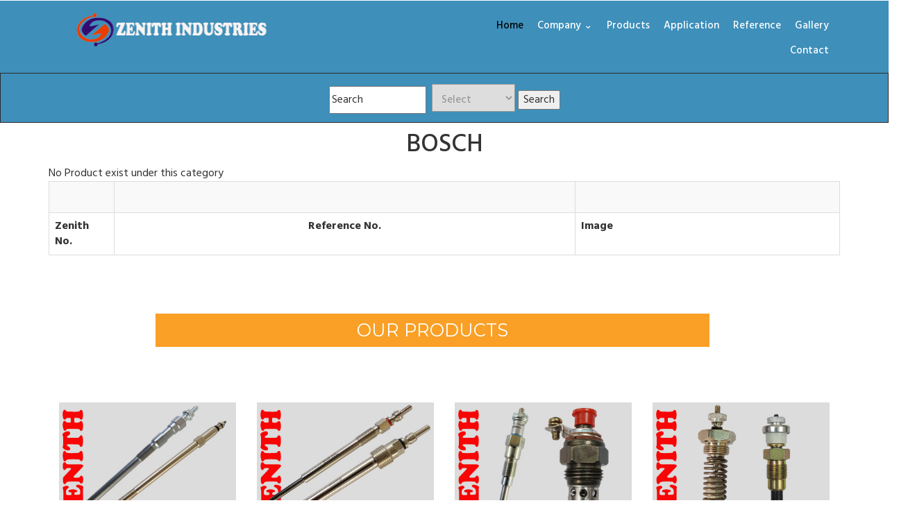

--- FILE ---
content_type: text/html; charset=UTF-8
request_url: https://www.zenithglowplugs.com/referencelist.php?refid=7&refname=BOSCH
body_size: 4151
content:
<!DOCTYPE html>
<html>
<head>
<title>Glow plugs, BOSCH  glow plug, glow plug for BOSCH , tractor glow plugs, glow plug, Glow Plugs Manufacturer</title>



<meta name="description" content="ZENITH INDUSTRIES IS LEADING MANUFACTURER AND EXPORTER OF Glow plugs, BOSCH  glow plug, glow plug for BOSCH , tractor glow plugs, glow plug, Glow Plugs Manufacturer, heater-plugs, car glow plugs, car plugs, diesel plugs, glow engine, glow engines, glow plug heater, glow plugs diesel." />





<meta name="keywords" content="Glow plugs, BOSCH  glow plug, glow plug for BOSCH , tractor glow plugs, glow plug, Glow Plugs Manufacturer, heater-plugs, car glow plugs, car plugs, diesel plugs, glow engine, glow engines, glow plug heater, glow plugs diesel, delhi,mumbay,mumbai,russia,u.k.,u.s.a.,roorkee,uttarakhand,uttaranchal, india, " />





<meta property="og:type" content="article" />
<meta property="og:title" content="Glow plugs, BOSCH  glow plug, glow plug for BOSCH , tractor glow plugs, glow plug, Glow Plugs Manufacturer" />

<meta property="og:site_name" content="zenithglowplugs.com" />

<meta property="og:image" content="https://www.zenithglowplugs.com/images/tractorglowplug.jpg" />
<meta property="og:image:url" content="https://www.zenithglowplugs.com/images/tractorglowplug.jpg" />

<meta property="og:description" content="ZENITH INDUSTRIES IS LEADING MANUFACTURER AND EXPORTER OF Glow plugs, Glow plugs, BOSCH  glow plug, glow plug for BOSCH , tractor glow plugs, glow plug, Glow Plugs Manufacturer" />







<link href="css/bootstrap.css" rel="stylesheet" type="text/css" media="all">
<!-- jQuery (necessary for Bootstrap's JavaScript plugins) -->
<script src="js/jquery-1.11.0.min.js"></script>
<!-- Custom Theme files -->
<link href="css/style.css" rel="stylesheet" type="text/css" media="all"/>
<!-- Custom Theme files -->
<meta name="viewport" content="width=device-width, initial-scale=1">
<meta http-equiv="Content-Type" content="text/html; charset=utf-8" />

<script type="application/x-javascript"> addEventListener("load", function() { setTimeout(hideURLbar, 0); }, false); function hideURLbar(){ window.scrollTo(0,1); } </script>
<!--Google Fonts-->
<link href='//fonts.googleapis.com/css?family=Montserrat:400,700' rel='stylesheet' type='text/css'>
<link href='//fonts.googleapis.com/css?family=Hind:400,300,500,600,700' rel='stylesheet' type='text/css'>
<!-- start-smoth-scrolling -->
<script type="text/javascript" src="js/move-top.js"></script>
<script type="text/javascript" src="js/easing.js"></script>
	<script type="text/javascript">
			jQuery(document).ready(function($) {
				$(".scroll").click(function(event){		
					event.preventDefault();
					$('html,body').animate({scrollTop:$(this.hash).offset().top},1000);
				});
			});
	</script>
<!-- //end-smoth-scrolling -->
<script>
$(function() {

	// grab the initial top offset of the navigation 
	var sticky_navigation_offset_top = $('#sticky_navigation').offset().top;
	
	// our function that decides weather the navigation bar should have "fixed" css position or not.
	var sticky_navigation = function(){
		var scroll_top = $(window).scrollTop(); // our current vertical position from the top
		
		// if we've scrolled more than the navigation, change its position to fixed to stick to top, otherwise change it back to relative
		if (scroll_top > sticky_navigation_offset_top) { 
			$('#sticky_navigation').css({ 'position': 'fixed', 'top':0, 'left':0 });
		} else {
			$('#sticky_navigation').css({ 'position': 'relative' }); 
		}   
	};
	
	// run our function on load
	sticky_navigation();
	
	// and run it again every time you scroll
	$(window).scroll(function() {
		 sticky_navigation();
	});
	
	// NOT required:
	// for this demo disable all links that point to "#"
	$('a[href="#"]').click(function(event){ 
		event.preventDefault(); 
	});
	
});
</script>
<script type="text/javascript">
function validate()
{
if((document.searchform.modelno.value == "Search") && (document.searchform.modelno.value=="Search"))
{
	alert("Enter model no you want to search");
	document.searchform.modelno.focus();
	return false;
}
if(document.searchform.searchcategory.value == "")
{
	alert("Select search type");
	document.searchform.searchcategory.focus();
	return false;
}
}
</script>
<style type="text/css">
<!--
.style1 {font-size: 35%}
-->
</style>
</head>
<body>
<!--header strip start here-->
<div id="sticky_navigation_wrapper">
	<div id="sticky_navigation">
<div class="h-strip">
	<div class="container">
		<div class="h-strip-main">
			<div class="h-strip-logo">
				<div class="h-strip-left">
					<h1><a href="https://www.zenithglowplugs.com"><img src="images/logo1.png" width="50" height="50"></a></h1>
				</div>
				<div class="clearfix"> </div>
			</div>
			<!-- top-nav -->
			<span class="menu"> </span>
			<div class="cleary"> </div>
		<div class="top-strip">
			<nav class="cl-effect-4">
				<ul class="top-nav">
					<li><a class="active" href="https://www.zenithglowplugs.com">Home</a></li>
					
					
					<div class="dropdown">
   <li><a href="#">Company &#8964;  </a></li>
   
  <div class="dropdown-content">
    <div align="left">
		<a href="about.html"> About Us </a>
        <a href="catalogs.html" > Catalogues </a>
		<a href="news.html" > News </a>
        <a href="video.html" > Video </a>
        <a href="glow-plug.html" > Glow Plug </a>
      </div>
  </div>
</div>
					
					
					
					<li><a href="products.html">Products</a></li>
				
					<li><a href="application.php" >Application</a></li>
					<li><a href="reference.php" >Reference</a></li>
					<li><a href="gallery.php" >Gallery</a></li>
					<li><a href="contact.html">Contact</a></li>
				</ul>
			</nav>
		</div>
		<script>
					$( "span.menu" ).click(function() {
					  $( ".top-strip" ).slideToggle( "slow", function() {
					    // Animation complete.
					  });
					});
				</script>
		<!-- top-nav -->
			
		</div>
	</div>
</div>


<table width="100%" border="1">
  <tr>
    <td bgcolor="#3E8FBA"><div class="h-strip-center">
				   <form name="searchform" method="post" action="searchresult.php" onSubmit="return validate();">
					<div align="center">
					  <input type="text" value="Search" name="modelno" onFocus="this.value = '';" onBlur="if (this.value == '') {this.value = 'Search';}" style="width:140px; height:40px;"/>&nbsp;
					  <select name="searchcategory" class="" style="width:120px; height:40px;">
					  <option value="">Select</option>
  					  <option value="application">Application No</option>
  					  <option value="reference">Reference No</option>
   					  <option value="zenithproduct">Zenith Product</option>
					  </select>
					  <input type="submit" value="Search" name="search">
					 </div>
				  </form>
				</div></td>
  </tr>
</table>


</div>
</div>

<section id="main">
<!--header strip end here-->




<!--CONTACT START HERE-->

<div class="typrography">
	<div class="container">
	<div class="page">
		<h3 class="typo1">BOSCH</h3>
			<div class="clearfix"> </div>
		
	  <div class="clearfix"> </div>
			
			<h1 align="center">BOSCH    </h1>
			
		  
			<div class="table-responsive">
			<div class="table-responsive">
    <table width="40%" height="104" align="left" class="table table-bordered table-striped">
      <colgroup>
        <col class="col-xs-1">
        <col class="col-xs-7">
      </colgroup>
      
      <tbody>
        <tr>
          <th height="45" align="center" valign="middle">&nbsp;</th>
          <th height="45" align="left" valign="middle">&nbsp;</th>
          <th align="left" valign="middle">&nbsp;</th>
        </tr>
        <tr>
          <th height="45" align="center" valign="middle">Zenith No. </th>
          <th height="45" align="center" valign="middle"><div align="center">Reference No. </div></th>
          <th align="left" valign="middle">Image</th>
        </tr>
No Product exist under this category      
      </tbody>
    </table>
  </div>
		 
		 
	  </div>
	</div>
</div>

<section id="main">






<!--header strip end here-->
<!--alert start here-->



<!--alert end here-->
<script>
		$(document).ready(function () {
		    size_li = $("#myList li").size();
		    x=2;
		    $('#myList li:lt('+x+')').show();
		    $('#loadMore').click(function () {
		        x= (x+1 <= size_li) ? x+1 : size_li;
		        $('#myList li:lt('+x+')').show();
		    });
		    $('#showLess').click(function () {
		        x=(x-1<0) ? 1 : x-1;
		        $('#myList li').not(':lt('+x+')').hide();
		    });
		});
	</script>

<!--feature grid start here-->
<div class="feature-grid">
	<div class="container">
		<div class="feature-grid-main">
			<h5>OUR PRODUCTS</h5>
	      <div class="load_more">	
					 <ul id="myList">
					    <!-- These are our grid blocks -->
					<li>
					<div class="l_g">
						<div class="col-md-3 fea-grid-1">
							<div class="fea-grid-top">
								<a href="http://www.glowplugsindia.com" target="_blank"  ><img src="images/glowplug.jpg" alt=" glow plug, car glow plug" title="glow plug, car glow plugs" class="img-responsive"></a>							</div>
							<div class="fea-grid-bottom">
								<h3><a href="http://www.glowplugsindia.com" target="_blank">Glow Plugs</a></h3>
								<div class="fea-grid-left">
									
								</div>
								<div class="fea-grid-right">
									
								</div>
								<div class="clearfix"> </div>
							</div>
						  <div class="clearfix"> </div>
						</div>
						<div class="col-md-3 fea-grid-1">
							<div class="fea-grid-top">
								<a href="http://www.glowplugsindia.com"target="_blank" ><img src="images/glowplugs.jpg" alt=" glow plugs, car glow plug" title="glow plugs, car glow plug" class="img-responsive"></a>							</div>
							<div class="fea-grid-bottom">
								<h3><a href="http://www.glowplugsindia.com"target="_blank" >Glow Plugs</a></h3>
								<div class="fea-grid-left">
									
								</div>
								<div class="fea-grid-right">
									
								</div>
								<div class="clearfix"> </div>
							</div>
						  <div class="clearfix"> </div>
						</div>
						<div class="col-md-3 fea-grid-1">
							<div class="fea-grid-top">
								<a href="tractorglowplugs.html" ><img src="images/tractorglowplugs.jpg" alt="tractor glow plugs, glow plug" title="tractor glow plugs, glow plug" class="img-responsive"></a>							</div>
							<div class="fea-grid-bottom">
								<h3><a href="tractorglowplugs.html" >Tractor & Industrial Glow Plugs</a></h3>
								<div class="fea-grid-left">
									
								</div>
								<div class="fea-grid-right">
									
								</div>
								<div class="clearfix"> </div>
							</div>
						  <div class="clearfix"> </div>
						</div>
						<div class="col-md-3 fea-grid-1">
							<div class="fea-grid-top">
								<a href="tractorglowplugs.html" ><img src="images/tractorglowplug.jpg" alt="tractor glow plugs, glow plugs" title="tractor glow plugs, glow plugs" class="img-responsive"></a>		</div>
							<div class="fea-grid-bottom">
								<h3><a href="tractorglowplugs.html" >Tractor & Industrial Glow Plugs</a></h3>
								<div class="fea-grid-left">
									
								</div>
								<div class="fea-grid-right">
									
								</div>
								<div class="clearfix"> </div>
							</div>
						  <div class="clearfix"> </div>
						</div>
						
						
						 <div class="clearfix"> </div>
					 </div>
				    </li>
					
					<li>
					<div class="l_g">
					
					<div class="col-md-3 fea-grid-1">
							<div class="fea-grid-top">
								<a href="switches.html" ><img src="images/switches.jpg" alt="auto electrical switches, auto switches" title="auto electrical switches, auto switches" class="img-responsive"></a>							</div>
							<div class="fea-grid-bottom">
								<h3><a href="switches.html" > Switches / ElectricalParts</a></h3>
								<div class="fea-grid-left">
									<p></p>
								</div>
								<div class="fea-grid-right">
									<p></p>
								</div>
								<div class="clearfix"> </div>
							</div>
						  <div class="clearfix"> </div>
						</div>
						<div class="col-md-3 fea-grid-1">
							<div class="fea-grid-top">
								<a href="meter.html" ><img src="images/Meters and Gauses.jpg" alt="auto mobile meters, automobile gauges" title=" auto mobile meters, automobile gauges" class="img-responsive"></a>							</div>
							<div class="fea-grid-bottom">
								<h3><a href="meter.html" >Electronic and Meters  Gauge </a></h3>
								<div class="fea-grid-left">
									
								</div>
								<div class="fea-grid-right">
									
								</div>
								<div class="clearfix"> </div>
							</div>
						  <div class="clearfix"> </div>
						</div>
						<div class="col-md-3 fea-grid-1">
							<div class="fea-grid-top">
								<a href="oldtimer.html" ><img src="images/oldtimerparts.jpg" alt="old timer parts, old vehical parts" title="old timer parts, old vehical parts"class="img-responsive"></a>							</div>
							<div class="fea-grid-bottom">
								<h3><a href="oldtimer.html" >Oldtimer and  customized parts </a></h3>
								<div class="fea-grid-left">
									
								</div>
								<div class="fea-grid-right">
									
								</div>
								<div class="clearfix"> </div>
							</div>
						  <div class="clearfix"> </div>
						</div>
						
						<div class="col-md-3 fea-grid-1">
							<div class="fea-grid-top">
								<a href="marine.html" ><img src="images/marineparts.jpg" alt="marine parts, marine vehical parts"  title="marine parts, marine vehical parts" class="img-responsive"></a>							</div>
							<div class="fea-grid-bottom">
								<h3><a href="marine.html">Marine Parts</a></h3>
								<div class="fea-grid-left">
									<p></p>
								</div>
								<div class="fea-grid-right">
									<p></p>
								</div>
								<div class="clearfix"> </div>
							</div>
						  <div class="clearfix"> </div>
						</div>
						 <div class="clearfix"> </div>
					 </div>
				    </li>
									
				<!---->
				
				
				<div class="clearfix"> </div>
			</ul>
	</div>
		</div>
</div>
<strong>*Images and Part No. are only for references</strong>
</div>
<!--feature grid end here-->


 <!--Panels-->
            <div class="row">
        <div class="col-sm-4">
          
          <div class="panel panel-primary">
            <div class="panel-heading">
              <h3 class="panel-title">Nevigation</h3>
            </div>
            <div class="panel-body">
             <a href="index.html"> Home</a><br>
			 		<a href="about.html">Company</a><br>
					<a href="products.html">Products</a><br>
					<a href="application.php" >Application</a><br>
					<a href="reference.php" >Reference</a><br>
					<a href="gallery.php" >Gallery</a><br>
					<a href="contact.html">Contact us</a>  <br>  
			 
			 
			 
			          
		    </div>
          </div>
        </div><!-- /.col-sm-4 -->
        <div class="col-sm-4">
          
          <div class="panel panel-primary">
            <div class="panel-heading">
              <h3 class="panel-title">Get in Touch</h3>
            </div>
            <div class="panel-body">
           Web:   <a href="#">www.zenithglowplugs.com</a> <br>
            Email:  <a href="#"> zenithindustries@rediffmail.com,</a> <br>
            Email:  <a href="#"> info@zenithglowplugs.com,</a> <br>
            Call us:  <a href="#"> +91-9837176697</a> <br>
            Call us:  <a href="#"> +91-9837571094</a> <br>
.
            </div>
          </div>
        </div><!-- /.col-sm-4 -->
        <div class="col-sm-4">
          
          <div class="panel panel-primary">
            <div class="panel-heading">
              <h3 class="panel-title">Address</h3>
            </div>
            <div class="panel-body">
             <strong>ZENITH INDUSTRIES</strong><br>
Khasra No. 979, 982/1, Industrial estate,<br>
 Salempur Rajputana<br>
Roorkee- 247667,Uttrakhand, <br>
INDIA. <br>
.
            </div>
          </div>
        </div><!-- /.col-sm-4 -->
      </div>
       <!--//Panels-->


<!--footer start here-->
<span class="style1">TAG: Glow plugs, BOSCH  glow plug, glow plug for BOSCH , tractor glow plugs, glow plug, Glow Plugs Manufacturer, heater-plugs, car glow plugs, car plugs, diesel plugs, glow engine, glow engines, glow plug heater, india,</span>
<div class="footer">
	<div class="container">
		<div class="footer-main">
			<div class="col-md-6 footer-left">
			<h2><a href="index.html">ZENITH INDUSTRIES</a></h2>
			</div>
			<div class="col-md-6 footer-right">
				<p class="footer-class"> © 2018 Zenith auto parts. All Rights Reserved | Design by <a href="http://www.alwaysfirstindia.com/" target="_blank">ALWAYSFIRST</a> </p>
			</div>
		  <div class="clearfix"> </div>
		</div>
    </div>
		<script type="text/javascript">
										$(document).ready(function() {
											/*
											var defaults = {
									  			containerID: 'toTop', // fading element id
												containerHoverID: 'toTopHover', // fading element hover id
												scrollSpeed: 1200,
												easingType: 'linear' 
									 		};
											*/
											
											$().UItoTop({ easingType: 'easeOutQuart' });
											
										});
									</script>
						<a href="#" id="toTop" style="display: block;"> <span id="toTopHover" style="opacity: 1;"> </span></a>
</div>
</section>
<!--footer end here--> 
</body>
</html>

--- FILE ---
content_type: text/css
request_url: https://www.zenithglowplugs.com/css/style.css
body_size: 9887
content:
/*--

License: Creative Commons Attribution 3.0 Unported
License URL: http://creativecommons.org/licenses/by/3.0/
--*/
h4, h5, h6,
h1, h2, h3 {margin-top: 0;}
ul, ol {margin: 0;}
p {margin: 0;}
html, body{
  font-family: 'Hind', sans-serif;
   font-size: 100%;
   background:#fff; 
}
a {
  text-decoration: none;
}
a:hover {
  transition: 0.5s all;
  -webkit-transition: 0.5s all;
  -moz-transition: 0.5s all;
  -o-transition: 0.5s all;
  text-decoration:none;
}
/*--header-banner start here--*/
.header-bannernew {
	background: url(../images/1a.jpg)no-repeat center;
	min-height: 400px;
	background-size: cover;
	-webkit-background-size:cover;
	-moz-background-size:cover;
	-o-background-size:cover;
	-ms-background-size:cove
}
.header-banner {
	background: url(../images/b1.jpg)no-repeat center;
	min-height: 400px;
	background-size: cover;
	-webkit-background-size:cover;
	-moz-background-size:cover;
	-o-background-size:cover;
	-ms-background-size:cove
}
.header-banner-one {
	background: url(../images/1a.jpg)no-repeat;
	min-height:400px;
	background-size: cover;
	-webkit-background-size:cover;
	-moz-background-size:cover;
	-o-background-size:cover;
	-ms-background-size:cove
}
.header-banner-two {
	background: url(../images/1c.jpg)no-repeat  ;
	min-height:400px;
	background-size: cover;
	-webkit-background-size:cover;
	-moz-background-size:cover;
	-o-background-size:cover;
	-ms-background-size:cove
}
.header-banner-three {
	background: url(../images/1b.jpg)no-repeat center;
	min-height:400px;
	background-size: cover;
	-webkit-background-size:cover;
	-moz-background-size:cover;
	-o-background-size:cover;
	-ms-background-size:cove
}
.header-main {
	float: right;
    width: 31%;
    margin-top: 5em;
}
.header-banner-top {
    background: rgba(62, 143, 186, 0.92);
    padding: 1em;
}
.header-banner-bottom {
    background: rgba(250, 160, 38, 0.91);
    padding: 1em;
}
.header-banner-right {
	border: 1px solid #fff;
	width: 100%;
	height: 250px;
	padding: 2em 1em;
	text-align: center;
}
.header-banner-right h3 {
	font-size: 1.8em;
	color: #fff;
	font-family: 'Montserrat', sans-serif;
}
.header-banner-right h4 {
	font-size: 1.3em;
	color: #fff;
	margin: 0em 0em 0.8em 0em;
}
.h-strip-left h1 {
  font-size: 2.3em;
  margin: 0px;
  font-family: 'Montserrat', sans-serif;
}
.h-strip-left h1 a{
	color:#fff;
	text-decoration:none;
}
.h-strip-left h1 a:hover{
	color:#fff;
}
.header-banner-right p {
  font-size: 1em;
  font-weight: 800;
  background: #fff;
  color: #5f8b9e;
  border: none;
  border-radius: 50%;
  -webkit-border-radius: 50%;
  -moz-border-radius: 50%;
  -o-border-radius: 50%;
  padding: 1.7em 1em;
  text-align: center;
  width: 100px;
  height: 100px;
}
#demo_top_wrapper { margin:0 0 0px 0; }
#demo_top { padding:00px 0 0 0; }
#my_logo { font:70px Georgia, serif; }

#sticky_navigation_wrapper { width:100%; height:72px; }
#sticky_navigation { width:100%; height:72px;background: #CBB25C;z-index: 1; }
.h-b-bwn {
	margin: 0em 0em 0em 2em;
	 float: left;
}
.bwn {
	margin: 2.2em 1em 0em 0em;
	 float: right;
}
.bwn a {
    font-size: 14px;
    font-weight: 600;
    color: #fff;
    background: #367DA2;
    padding: 6px 13px;
    border-radius: 5px;
    -webkit-border-radius: 5px;
    -moz-border-radius: 5px;
    -o-border-radius: 5px;
    text-decoration: none;
}
.bwn a:hover{
	text-decoration:none;
	color:#fff;
	background:#E4890E;
	 transition: 0.5s all;
 -webkit-transition: 0.5s all;
 -moz-transition:  0.5s all;
 -o-transition:  0.5s all;
}
/*------------------ Slider Part starts Here----------*/
#slider2,
#slider3 {
  box-shadow: none;
  -moz-box-shadow: none;
  -webkit-box-shadow: none;
  margin: 0 auto;
}
.rslides_tabs {
  list-style: none;
  padding: 0;
  background: rgba(0,0,0,.25);
  box-shadow: 0 0 1px rgba(255,255,255,.3), inset 0 0 5px rgba(0,0,0,1.0);
  -moz-box-shadow: 0 0 1px rgba(255,255,255,.3), inset 0 0 5px rgba(0,0,0,1.0);
  -webkit-box-shadow: 0 0 1px rgba(255,255,255,.3), inset 0 0 5px rgba(0,0,0,1.0);
  font-size: 18px;
  list-style: none;
  margin: 0 auto 50px;
  max-width: 540px;
  padding: 10px 0;
  text-align: center;
  width: 100%;
}
.rslides_tabs li {
  display: inline;
  float: none;
  margin-right: 1px;
}
.rslides_tabs a {
  width: auto;
  line-height: 20px;
  padding: 9px 20px;
  height: auto;
  background: transparent;
  display: inline;
}
.rslides_tabs li:first-child {
  margin-left: 0;
}
.rslides_tabs .rslides_here a {
  background: rgba(255,255,255,.1);
  color: #fff;
  font-weight: bold;
}
.events {
  list-style: none;
}
.callbacks_container {
  position: relative;
  float: left;
  width: 100%;
}
.callbacks {
  position: relative;
  list-style: none;
  overflow: hidden;
  width: 100%;
  padding: 0;
  margin: 0;
}
.callbacks li {
  position: absolute;
  width: 100%;
  left: 0;
  top: 0;
}
.callbacks img {
  position: relative;
  z-index: 1;
  height: auto;
  border: 0;
}
.callbacks .caption {
	display: block;
	position: absolute;
	z-index: 2;
	font-size: 20px;
	text-shadow: none;
	color: #fff;
	left: 0;
	right: 0;
	padding: 10px 20px;
	margin: 0;
	max-width: none;
	top: 10%;
	text-align: center;
}
.callbacks_nav {
  	position: absolute;
	-webkit-tap-highlight-color: rgba(0,0,0,0);
	top:90%;
	left:57.5%;
	z-index: 3;
	text-indent: -9999px;
	overflow: hidden;
	text-decoration: none;
	height: 42px;
	width: 44px;
	background:url("../images/bann-arrow.png") no-repeat left top;
	border: 1px solid #fff;
}
.callbacks_nav:active {
  opacity: 1.0;
}
.callbacks_nav.next {
  left: auto;
  background-position: right top;
  right: 35%;
}
#slider3-pager a {
  display: inline-block;
}
#slider3-pager span{
  float: left;
}
#slider3-pager span{
	width:100px;
	height:15px;
	background:#fff;
	display:inline-block;
	border-radius:30em;
	opacity:0.6;
}
#slider3-pager .rslides_here a {
  background: #FFF;
  border-radius:30em;
  opacity:1;
}
#slider3-pager a {
  padding: 0;
}
#slider3-pager li{
	display:inline-block;
}
.rslides {
  position: relative;
  list-style: none;
  overflow: hidden;
  width: 100%;
  padding: 0;
  margin: 0;
}
.rslides li {
  -webkit-backface-visibility: hidden;
  position: absolute;
  display: none;
  width: 100%;
  left: 0;
  top: 0;
}
.rslides li{
  position: relative;
  display: block;
  float: left;
}
.rslides img {
  height: auto;
  border: 0;
  width:25%;
}
.callbacks_tabs{
	list-style: none;
	position: absolute;
	top: 85%;
	z-index: 999;
	left:55%;
	padding: 0;
	margin: 0;
	display:none;
}
.callbacks_tabs li{
	display;none;
}
@media screen and (max-width: 600px) {
  .callbacks_nav {
    top: 47%;
    }
}
/*----*/
.callbacks_tabs a{
 visibility: hidden;
}
.callbacks_tabs a:after {
  content: "\f111";
  font-size:0;
  font-family: FontAwesome;
  visibility: visible;
  display: block;
  height:11px;
  width:11px;
  display:inline-block;
  background:#fff;
}
.callbacks_here a:after{
	background:#F54F29;
}
/*--header banner end here--*/
/*--h-strip start here--*/
.h-strip {
    background: #3E8FBA;
    padding: 1em 0px;
}
.h-strip-logo {
	float: left;
	width: 50%;
}
.h-strip-left {
	float: left;
	width: 90%;
}
.h-strip-left img {
	width: 75%;
}
.h-strip-right {
	float: right;
	width: 50%;
	background: #fff;
	border-radius: 20px;
	-webkit-border-radius:20px;
       -moz-border-radius:20px;
       -o-border-radius:20px;
    margin: 2.25px 0px 0px 0px;
}
.h-strip-right input[type="text"] {
	font-size: 14px;
	font-weight: 400;
	color: #999;
	width: 81%;
	padding:10px 10px 10px 18px;
	outline: none;
	border: none;
	border-radius: 20px;
	 -webkit-border-radius:20px;
       -moz-border-radius:20px;
       -o-border-radius:20px;
}
.h-strip-right input[type="submit"] {
	border: none;
	outline: none;
	width: 35px;
	height: 26px;
	vertical-align: middle;
	border-radius: 15px;
	-webkit-border-radius:15px;
       -moz-border-radius:15px;
       -o-border-radius:15px;
	background: url(../images/search.png) no-repeat 9px 4px;
}
span.menu {
	display: none;
}
.top-strip ul {
	padding: 0px;
	list-style: none;
	text-align: right;
}
.top-strip ul li {
	display: inline-block;
	margin: 10px 1em 0px 0px;
}
.top-strip ul li a{
	font-size: 15px;
	font-weight: 500;
	color: #fff;
	padding: 5px;
	display:block;
}
.top-strip ul li a:hover,.top-strip ul li a.active{
	text-decoration:none;
	color:#000;
	 transition: 0.5s all;
 -webkit-transition: 0.5s all;
 -moz-transition:  0.5s all;
 -o-transition:  0.5s all;
}
/* Effect 4: bottom border enlarge */
.top-strip nav.cl-effect-4 a {
	padding: 0 0 5px;
	position:relative;
}

.top-strip nav.cl-effect-4 a::after {
	position: absolute;
	top: 100%;
	left: 0;
	width: 100%;
	height: 1px;
	background:#FAA026;
	content: '';
	opacity: 0;
	-webkit-transition: height 0.3s, opacity 0.3s, -webkit-transform 0.3s;
	-moz-transition: height 0.3s, opacity 0.3s, -moz-transform 0.3s;
	transition: height 0.4s, opacity 0.3s, transform 0.3s;
	-webkit-transform: translateY(-10px);
	-moz-transform: translateY(-10px);
	transform: translateY(-10px);
}

.top-strip nav.cl-effect-4 a:hover::after,
.top-strip nav.cl-effect-4 a:focus::after {
	height: 5px;
	opacity: 1;
	-webkit-transform: translateY(0px);
	-moz-transform: translateY(0px);
	transform: translateY(0px);
}
/*--h-strip end here--*/
/*--contant start here--*/
.contant-main {
	padding: 8em 0px 8em 0px;
	text-align: center;
}
.contant {
	background: url(../images/4.jpg)no-repeat;
	background-size: cover;
	-webkit-background-size:cover;
	-moz-background-size:cover;
	-o-background-size:cover;
	-ms-background-size:cove;
	min-height: 500px;
}
.contant-bwn {
	margin: 2em 0px 0px 0px;
}
.contant-bwn a {
	font-size: 1em;
	font-weight: 400;
	color: #fff;
	background:#3E8FBA;
	padding: 7px 2em;
	border-radius: 16px;
	 -webkit-border-radius:16px;
       -moz-border-radius:16px;
       -o-border-radius:16px;
}
.contant-bwn a:hover{
	text-decoration:none;
	color:#fff;
	background:#FAA026;
	 transition: 0.5s all;
 -webkit-transition: 0.5s all;
 -moz-transition:  0.5s all;
 -o-transition:  0.5s all;
}
.content-grid-1{
	width:30%;
	margin:0 5% 2% 0;
	float:left;
	padding:1em;
	min-height:250px;	
	position:relative;
}
.content-grid-3{
	width:30%;
	float:right;
	padding:1em;
	min-height:250px;
	position:relative;
}
.bg-one{
	background:#fff;
}
.bg-two{
	background:#fff;
}
.bg-three {
  background:#fff;
}
.content-grid-text{
	border:1px solid #cacaca;
	padding:4em 1em 3em 1em;
}
.content-grid-text h3 {
    font-size: 1.5em;
    color: #FAA026;
    font-family: 'Montserrat', sans-serif;
}
.content-grid-text p {
	font-size: 14px;
	font-weight: 300;
	color: #6F6F6F;
	line-height: 1.8em;
}
span.glyphicon.glyphicon-home {
    font-size: 1.8em;
    color: #fff;
    text-align: center;
}
span.glyphicon.glyphicon-plane {
  font-size: 1.8em;
  color: #fff;
}
span.glyphicon.glyphicon-cutlery{
  font-size: 1.8em;
  color: #fff;
}
/*--circle effect--*/
.ser-grid {
    position: absolute;
    top: -10%;
    left: 37%;
}
.hi-icon {
    display: inline-block;
    cursor: pointer;
    width: 80px;
    height: 80px;
    border-radius: 50%;
    text-align: center;
    position: relative;
    color: #fff;
    border: 3px solid #FFFFFF;
    line-height: 4.5em;
    font-size: 1em;
    background: rgb(250, 160, 38);
}

.hi-icon:after {
	position: absolute;
	width: 100%;
	height: 100%;
	border-radius: 50%;
	content: '';
	-webkit-box-sizing: content-box; 
	-moz-box-sizing: content-box; 
	box-sizing: content-box;
}

.hi-icon:before {
	font-size: 1.7em;
	display: block;
}
/* Effect 8 */
.content-grid-1:hove .ser-grid .hi-icon {
	background:rgba(203, 178, 92, 0.94);
	-webkit-transition: -webkit-transform ease-out 0.1s, background 0.2s;
	-moz-transition: -moz-transform ease-out 0.1s, background 0.2s;
	transition: transform ease-out 0.1s, background 0.2s;
}
.ser-grid .hi-icon:after {
	top: 0;
	left: 0;
	padding: 0;
	z-index: -1;
	box-shadow: 0 0 0 2px rgba(203, 178, 92, 0.81);
	opacity: 0;
	-webkit-transform: scale(0.9);
	-moz-transform: scale(0.9);
	-ms-transform: scale(0.9);
	transform: scale(0.9);
}
.ser-grid .hi-icon:hover {
    background: rgb(62, 143, 186);
    -webkit-transform: scale(0.93);
    -moz-transform: scale(0.93);
    -ms-transform: scale(0.93);
    transform: scale(0.93);
    color: #fff;
    text-decoration: none;
}

.ser-grid .hi-icon:hover:after {
	-webkit-animation: sonarEffect 1.3s ease-out 75ms;
	-moz-animation: sonarEffect 1.3s ease-out 75ms;
	animation: sonarEffect 1.3s ease-out 75ms;
}
@-webkit-keyframes sonarEffect {
	0% {
		opacity: 0.3;
	}
	40% {
		opacity: 0.5;
		box-shadow: 0 0 0 2px rgba(203, 178, 92, 0.81), 0 0 10px 10px #8e8e8e, 0 0 0 10px rgba(203, 178, 92, 0.81);
	}
	100% {
		box-shadow: 0 0 0 2px rgba(203, 178, 92, 0.81), 0 0 10px 10px #8e8e8e, 0 0 0 10px rgba(203, 178, 92, 0.81);
		-webkit-transform: scale(1.5);
		opacity: 0;
	}
}
@-moz-keyframes sonarEffect {
	0% {
		opacity: 0.3;
	}
	40% {
		opacity: 0.5;
		box-shadow: 0 0 0 2px rgba(203, 178, 92, 0.81), 0 0 10px 10px #8e8e8e, 0 0 0 10px rgba(203, 178, 92, 0.81);
	}
	100% {
		box-shadow: 0 0 0 2px rgba(203, 178, 92, 0.81), 0 0 10px 10px #8e8e8e, 0 0 0 10px rgba(203, 178, 92, 0.81);
		-moz-transform: scale(1.5);
		opacity: 0;
	}
}
@keyframes sonarEffect {
	0% {
		opacity: 0.3;
	}
	40% {
		opacity: 0.5;
		box-shadow: 0 0 0 2px rgba(203, 178, 92, 0.81), 0 0 10px 10px #8e8e8e, 0 0 0 10px rgba(203, 178, 92, 0.81);
	}
	100% {
		box-shadow: 0 0 0 2px rgba(203, 178, 92, 0.81), 0 0 10px 10px #8e8e8e, 0 0 0 10px rgba(203, 178, 92, 0.81);
		transform: scale(1.5);
		opacity: 0;
	}
}
/*--contant end here--*/
/*--feature grid start here--*/
/*-- --*/
.load_more {
    margin-top: 5em;
}
ul#myList {
    padding: 0px;
}
#myList li{ 
	display:none;
	list-style-type:none;
}
#loadMore {
    color: #FFFFFF;
    padding: 1em 0.5em;
    display: inline-block;
    text-align: center;
    font-size: 1em;
    text-transform: uppercase;
    cursor: pointer;
    background: #FAA026;
    width: 15%;
    margin-right: 1em;
}
#loadMore:hover{
    background: #3E8FBA;
     transition: 0.5s all;
  -webkit-transition: 0.5s all;
  -moz-transition: 0.5s all;
  -o-transition: 0.5s all;
}
#showLess {
    color: #FFFFFF;
    padding: 1em 0.5em;
    display: inline-block;
    text-align: center;
    font-size: 1em;
    text-transform: uppercase;
    cursor: pointer;
    background: #3E8FBA;
    width: 15%;
    margin: 3em auto 0em;
}
#showLess:hover{
	background: #FAA026;
	 transition: 0.5s all;
  -webkit-transition: 0.5s all;
  -moz-transition: 0.5s all;
  -o-transition: 0.5s all;
}
.l_g:after{
	clear: both;
}
.clear{
	clear:both;
}
.feature-grid {
	padding: 0em 0px 5em 0px;
}
.feature-grid-main h5 {
    text-align: center;
    font-size: 1.6em;
    background: #FAA026;
    width: 70%;
    margin-left: 6em;
    color: #fff;
    padding: 10px 0px;
    font-family: 'Montserrat', sans-serif;
}
.row-one {
	margin: 6em 0px 0px 0px;
}
.fea-grid-left {
	float: left;
}
.fea-grid-1 {
  float: left;
  width: 25%;
  margin: 0em 0em 2em 0em;
}
.fea-grid-bottom {
    background: #3E8FBA;
    padding: 1em 10px;
}
.fea-grid-bottom h3 a{
	font-size: 1em;
	color: #fff;
	padding: 5px 0px;
	text-decoration:none;
	font-family: 'Montserrat', sans-serif;
}
.fea-grid-bottom h3{
	text-align: center;
}
.fea-grid-bottom h3 a:hover{
	text-decoration:none;
}
.fea-grid-left p {
	color: #fff;
	font-size: 1em;
	font-weight: 300;
}
.fea-grid-right p {
	color: #fff;
	font-size: 1em;
	font-weight: 300;
}
.row-two {
	margin-top: 3em;
}
.fea-grid-butt {
	text-align: center;
	margin-top: 4em;
}
.fea-grid-butt a{
	font-size: 1em;
	font-weight: 400;
	color: #fff;
	background:#cbb25c;
	padding: 1em 3em;
}
.fea-grid-butt a:hover{
	text-decoration:none;
	color:#fff;
	background:#5f8b9e;
	 transition: 0.5s all;
 -webkit-transition: 0.5s all;
 -moz-transition:  0.5s all;
 -o-transition:  0.5s all;
}
.fea-grid-right {
  float: right;
}
/*--feature grid end here--*/
/*--map start here--*/

.map iframe{
	width:100%;
	height:400px;
}
.map {
background:#3E8FBA;
}
/*--map end here--*/
/*--footer style start here--*/
.footer {
	background:#3E8FBA;
	padding: 1em 0px;
}
.footer-left h2 {
  font-size: 2.5em;
  margin: 0px;
  font-family: 'Montserrat', sans-serif;
}
.footer-left h2 a{
  color:#fff;
  text-decoration:none;
}
.footer-left h2 a:hover{
  color:#fff;
}
.footer-right p {
	font-size: 1em;
	color: #fff;
	text-align: right;
	margin-top: 15px;
}
.footer-right p a {
    color: #FAA026;
}
.footer-right p a:hover{
	text-decoration:none;
	color:#fff;
	transition: 0.5s all;
 -webkit-transition: 0.5s all;
 -moz-transition:  0.5s all;
 -o-transition:  0.5s all;
}
/*--footer style end here--*/
/*--about start here--*/
.location {
	background: rgba(153, 153, 153, 0.04);
	padding: 2em 0px 0px 0px;
}
.about-main {
	padding: 5em 0px;
}
.about-main h4 {
  font-size: 2.5em;
  color:#FAA026;
  text-align: center;
  margin: 0px 0px 0.5em 0px;
  font-family: 'Montserrat', sans-serif;
}
.location-main h3 {
	font-size: 1.7em;
	font-weight: 600;
	color: #000;
	text-align: center;
	margin: 10px 0px 1em 0px;
}
.about-rigth h3 {
	font-size: 1.5em;
	font-weight: 500;
}
.about-rigth h3 a{
	color: #000;
	text-decoration:none;
	font-family: 'Montserrat', sans-serif;
}
.about-rigth h3 a:hover{
	color:#FAA026;
}
.about-rigth p {
	font-size: 15px;
	font-weight: 400;
	line-height: 1.9em;
	color:#8B8B8B;
}
.team {
	padding:5em 0px;
	background: rgba(153, 153, 153, 0.08);
}
.team-grid {
	text-align: center;
}
.team-grid h3 {
	font-size: 1.4em;
	font-weight: 500;
	margin: 10px 0px 10px 0px;
    font-family: 'Montserrat', sans-serif;                                          
}
.team-grid h3 a{
	color: #000;
}
.team-grid h3 a:hover{
	color:#FAA026;
}
.team-main h4 {
  font-size: 2.5em;
  color:#FAA026;
  text-align: center;
  margin: 0px 0px 1.5em 0px;
  font-family: 'Montserrat', sans-serif;
}
.team-grid p {
	font-size: 15px;
	font-weight: 400;
	color: #8B8B8B;
	line-height: 1.8em;
}
/*----*/
a.popup-with-zoom-anim {
	outline: none;
	border: none;
	text-decoration: none;
	border-radius:4px;
	color:#fff;
	font-size:1.1em;
	
}
a.popup-with-zoom-anim:hover{
	transition: all 0.5s ease-in-out;
	color:#fff;
}
.pricetag:hover .content1 {
    background: #538BC3;
	border-right: none;
}
.pricetag:hover .content1 h3 {
   color:#fff;
}
.pricetag:hover a.popup-with-zoom-anim {
   background-color:#538BC3;
	transition: all 0.5s ease-in-out;
	color:#fff;
}
.content4{
    background: #538BC3;
	border-right: none;
}
.content4 h3{
    color:#fff;
}
 a.sign1 {
   background-color:#538BC3;
	color:#fff;
}
.pricetag:hover .content2 h4 ,.content5 h4{
    background-color: #88CCFA;
}
#small-dialog h4 {
    margin: 10px 0;
    font-size: 2em;
    color:#3E8FBA;
}
#small-dialog p {
    font-size: 1em;
    line-height: 1.8em;
    color: #4E4E4E;
    text-align: left;
}
.payment-online-form-left span {
	background: url(../images/sprit.png)no-repeat;
	width: 34px;
	height: 32px;
	display: inline-block;
	margin: 1em 0px 0px 0px;
	cursor:pointer;
}
#small-dialog, #small-dialog1, #small-dialog2, #small-dialog3, #small-dialog4, #small-dialog5 {
    background: white;
    padding: 30px 40px;
    text-align: left;
    max-width: 550px;
    margin: 40px auto;
    position: relative;
    text-align: center;
    border: 5px solid #FAA026;
    border-radius: 5px;
    height: 400px;
}
.payment-online-form-left{
}
form li {
	list-style: none;
}
form ul {
	padding:0;
}
/*-----*/
.get-started{
	background:url(../images/get.jpg) no-repeat 0px 0px;
	min-height:400px;
	padding:8% 0 0 0;
	color:#fff;
	background-size:cover;
	text-align:center;
}
.get-started h4{
	font-size:1.5em;
	margin-bottom:1em;
	font-weight:400;
	padding:0;
}
.get-started h3{
	font-size:2.8em;
	font-weight:400;
	margin-bottom:1em;
	padding:0;
}
.get-started a{
	padding: 12px 18px;
	border: 1px solid #FF0426;
	font-size: 1.2em;
	color: #fff;
	outline: none;
	font-weight: 400;
	text-decoration:none;
	background: #f94877;
}
.get-started a:hover{
	background:transparent;
	border: 1px solid #f94877;
}
/*-----*/
/*---start-checkbox----*/
input[type=checkbox].css-checkbox1,input[type=checkbox].css-checkbox2{
	display: none;
}
input[type=checkbox].css-checkbox1 + label.css-label1 {
	height: 30px;
	width: 30px;
	display: inline-block;
	line-height: 18px;
	background-repeat: no-repeat;
	background-position: 0 0;
	vertical-align: super;
	cursor: pointer;
	background: url(../images/icon.png) no-repeat -188px -25px;
	margin-right: 8px;
}
input[type=checkbox].css-checkbox1:checked + label.css-label1 {
	background: url(../images/icon.png) no-repeat -215px -25px;
}
input[type=checkbox].css-checkbox2 + label.css-label2 {
	height: 30px;
	width: 30px;
	display: inline-block;
	line-height: 18px;
	background-repeat: no-repeat;
	background-position: -20px 0px;
	vertical-align: super;
	cursor: pointer;
	background:url(../images/icon.png) no-repeat -218px -24px;
}
input[type=checkbox].css-checkbox2:checked + label.css-label2 {
	background: url(../images/icon.png) no-repeat -190px -24px;
}
.visa{
	display: inline-block;
	width: 32px;
	height: 32px;
	background:url(../images/icon.png) no-repeat -32px -28px;
}
.paypal{
	display: inline-block;
	width: 32px;
	height: 32px;
	background: url(../images/icon.png) no-repeat -71px -26px;
}
.payment-online-form-right{
	float: right;
	width: 30%;
	background: #2B2937;
	-webkit-border-radius: 5px;
	-moz-border-radius: 5px;
	-o-border-radius: 5px;
	border-radius: 5px;
	border-bottom: 4px solid #1A1822;
	padding-bottom: 2em;
}
.payment-online-form-right a:hover{
	color:#1ABC9C;
}
.payment-online-form-right ul li{
	display:block;
	padding: 0.5em;
}
.payment-online-form-right ul li a{
	color:#9095AA;
}
.payment-online-form-right h4{
	color: #FFF;
	font-size: 1em;
	text-transform: uppercase;
	border-bottom: 1px solid rgba(144, 149, 170, 0.22);
	padding: 0.8em;
}
.payment-online-form-right ul {
	padding: 0px 1em;
}
.payment-online-form-right h5{
	color: #FFF;
	padding: 0.5em 0.8em 0.4em;
	font-size: 1em;
}
.payment-type {
	margin-top: 3%;
	text-align: left;
}
input[type=checkbox].css-checkbox3,input[type=checkbox].css-checkbox4,input[type=checkbox].css-checkbox5,input[type=checkbox].css-checkbox6{
	display: none;
}
input[type=checkbox].css-checkbox3 + label.css-label3 {
	height: 22px;
	width: 21px;
	display: inline-block;
	line-height: 18px;
	background-repeat: no-repeat;
	background-position: 0 -38px;
	vertical-align: middle;
	cursor: pointer;
	background-image: url(../images/filter-bg.png);
}
input[type=checkbox].css-checkbox3:checked + label.css-label3 {
	background-position: 0px 0px;
}
input[type=checkbox].css-checkbox4 + label.css-label4 {
	height: 22px;
	width: 21px;
	display: inline-block;
	line-height: 18px;
	background-repeat: no-repeat;
	background-position: 0 0px;
	vertical-align: middle;
	cursor: pointer;
	background-image: url(../images/filter-bg.png);
}
input[type=checkbox].css-checkbox4:checked + label.css-label4 {
	background-position: 0px -38px;
}
input[type=checkbox].css-checkbox5 + label.css-label5 {
	height: 22px;
	width: 21px;
	display: inline-block;
	line-height: 18px;
	background-repeat: no-repeat;
	background-position: 0 -38px;
	vertical-align: middle;
	cursor: pointer;
	background-image: url(../images/filter-bg.png);
}
input[type=checkbox].css-checkbox5:checked + label.css-label5 {
	background-position: 0px 0px;
}
input[type=checkbox].css-checkbox6 + label.css-label6 {
	height: 22px;
	width: 21px;
	display: inline-block;
	line-height: 18px;
	background-repeat: no-repeat;
	background-position: 0 0px;
	vertical-align: middle;
	cursor: pointer;
	background-image: url(../images/filter-bg.png);
}
input[type=checkbox].css-checkbox6:checked + label.css-label6 {
	background-position: 0px -38px;
}

/* start state */
.my-mfp-zoom-in #small-dialog {
	opacity: 0;
	-webkit-transition: all 0.2s ease-in-out;
	-moz-transition: all 0.2s ease-in-out;
	-o-transition: all 0.2s ease-in-out;
	transition: all 0.2s ease-in-out;
	-webkit-transform: scale(0.8);
	-moz-transform: scale(0.8);
	-ms-transform: scale(0.8);
	-o-transform: scale(0.8);
	transform: scale(0.8);
}
/* animate in */
.my-mfp-zoom-in.mfp-ready #small-dialog {
	opacity: 1;
	-webkit-transform: scale(1);
	-moz-transform: scale(1);
	-ms-transform: scale(1);
	-o-transform: scale(1);
	transform: scale(1);
}
/* animate out */
.my-mfp-zoom-in.mfp-removing #small-dialog {
	-webkit-transform: scale(0.8);
	-moz-transform: scale(0.8);
	-ms-transform: scale(0.8);
	-o-transform: scale(0.8);
	transform: scale(0.8);
	opacity: 0;
}
/* Dark overlay, start state */
.my-mfp-zoom-in.mfp-bg {
	opacity: 0;
	-webkit-transition: opacity 0.3s ease-out;
	-moz-transition: opacity 0.3s ease-out;
	-o-transition: opacity 0.3s ease-out;
	transition: opacity 0.3s ease-out;
}
/* animate in */
.my-mfp-zoom-in.mfp-ready.mfp-bg {
	opacity: 0.8;
}
/* animate out */
.my-mfp-zoom-in.mfp-removing.mfp-bg {
	opacity: 0;
}
/**
/* Magnific Popup CSS */
.mfp-bg {
	top: 0;
	left: 0;
	width: 100%;
	height: 100%;
	z-index: 1042;
	overflow: hidden;
	position: fixed;
	background: #698FA7;
	opacity: 0.8;
	filter: alpha(opacity=80); }
.mfp-wrap {
	top: 0;
	left: 0;
	width: 100%;
	height: 100%;
	z-index: 1043;
	position: fixed;
	outline: none !important;
	-webkit-backface-visibility: hidden; }
.mfp-container {
	text-align: center;
	position: absolute;
	width: 100%;
	height: 100%;
	left: 0;
	top: 0;
	padding: 0 8px;
	-webkit-box-sizing: border-box;
	-moz-box-sizing: border-box;
	box-sizing: border-box; }
.mfp-container:before {
	content: '';
	display: inline-block;
	height: 100%;
	vertical-align: middle; }
.mfp-align-top .mfp-container:before {
	display: none; }
.mfp-content {
	position: relative;
	display: inline-block;
	vertical-align: middle;
	margin: 0 auto;
	text-align: left;
	z-index: 1045; }
.mfp-inline-holder .mfp-content,
.mfp-ajax-holder .mfp-content {
	width: 100%;
	cursor: auto; }
.mfp-ajax-cur {
	cursor: progress; }
.mfp-zoom-out-cur, .mfp-zoom-out-cur .mfp-image-holder .mfp-close {
	cursor: -moz-zoom-out;
	cursor: -webkit-zoom-out;
	cursor: zoom-out; }
.mfp-zoom {
	cursor: pointer;
	cursor: -webkit-zoom-in;
	cursor: -moz-zoom-in;
	cursor: zoom-in; 
}
.mfp-auto-cursor .mfp-content {
	cursor: auto; }
.mfp-close, .mfp-arrow, .mfp-preloader, .mfp-counter {
	-webkit-user-select: none;
	-moz-user-select: none;
	user-select: none; 
}
.mfp-loading.mfp-figure {
	display: none; }
.mfp-hide {
  display: none !important; 
}
.mfp-content iframe{
	width:100%;
	min-height:500px;
}
.mfp-preloader {
	color: #cccccc;
	position: absolute;
	top: 50%;
	width: auto;
	text-align: center;
	margin-top: -0.8em;
	left: 8px;
	right: 8px;
	z-index: 1044; 
}
.mfp-preloader a {
	color: #cccccc; 
}
.mfp-preloader a:hover {
	color: white; 
}
.mfp-s-ready .mfp-preloader {
	display: none; 
}
.mfp-s-error .mfp-content {
	display: none; 
}
button.mfp-close,button.mfp-arrow {
	overflow: visible;
	cursor: pointer;
	border: 0;
	background:#3E8FBA;
	-webkit-appearance: none;
	display: block;
	padding: 0;
	z-index: 1046; 
}
button::-moz-focus-inner {
	padding: 0;
	border: 0; 
}
.mfp-close {
    width: 32px;
    height: 32px;
    line-height: 17px;
    position: absolute;
    right: 0%;
    top: 0%;
    text-decoration: none;
    text-align: center;
    color: white;
    font-style: normal;
    font-size: 28px;
    outline: none;
    padding: 0 !important;
}
.mfp-close:hover, .mfp-close:focus {
    opacity: 1; 
}
.mfp-close-btn-in .mfp-close {
	color: #fff;
    padding: 0 0 7px 0px;
}
.mfp-image-holder .mfp-close,.mfp-iframe-holder .mfp-close {
	color: white;
	right: -6px;
	text-align: right;
	padding-right: 6px;
	width: 100%; 
}
.image-top img{
	width:100%;
}
.image-top p{
	text-align: justify;
	padding:2% 0;
	font-size:15px;
}
.image-top h3 {
	font-size: 1.5em;
	font-weight: 500;
	margin: 16px 0px 0px 0px;
	color:#3F4244;
}
p.bottom {
	text-align: center;
	width: 70%;
	margin: 0 auto;
	padding: 15px 0;
	color: #999;
	font-size: 14px;
}
/*--about style end here--*/
/*--packages start here--*/
.packages {
	padding: 5em 0px;
}
.packages-top {
	padding: 0px 0px 4em 0px;
	text-align: center;
}
.packages-top h3 {
	font-size: 2.5em;
	color:#FAA026;
	font-family: 'Montserrat', sans-serif;
}
.packages-top p {
	font-size: 15px;
	font-weight: 400;
	color: #8B8B8B;
	line-height: 1.8em;
	width: 60%;
	margin: 0 auto;
}
.packages-bottom h3 {
	font-size: 1.6em;
	font-weight: 600;
	color: #999;
	margin: 0px 0px 15px 0px;
	font-family: 'Montserrat', sans-serif;
}
.pack-bottom h3 {
	font-size: 1.4em;
	font-weight: 600;
	color:#fff;
	margin: 0px 0px 9px 0px;
}
.pack-bottom p {
	font-size: 1em;
	font-weight: 400;
	color: #fff;
}
.row-2 {
	margin: 10px 0px 0px 0px;
}
.packages-grid {
	float: left;
	width: 25%;
	  margin: 0em 0em 2em 0em;
}
.pack-bottom {
	background:#3E8FBA;
	text-align:center;
	padding: 10px 10px 15px 10px;
}
.pack-top img {
	width: 100%;
}
sub {
	font-size: 15px;
}
/*--packages end here--*/
/*--single page start here--*/
.thumb-image { width: 305px; }

.thumb-image > img { width: 100%; }
/*--single page start here--*/
.single {
	padding: 4em 0px;
}
.information h3 {
	color:#3E8FBA;
	font-size: 1.5em;
	font-family: 'Montserrat', sans-serif;
}
.information h4 {
	font-size: 1.1em;
	font-weight: 400;
	color: #000;
}
.information h5 {
	font-size: 1.1em;
	font-weight: 600;
	color:#FAA026;
	margin: 1em 0px 0px 0px;
}
.information p {
	color:#7B7A7A;
	font-size: 15px;
	font-weight: 400;
	line-height:1.8em;
	margin: 1em 0px;
}
.information a {
	color: #000;
	font-size: 1em;
	font-weight: 400;
}
.information a:hover {
	color:#FAA026;
	text-decoration:none;
	transition: 0.5s all;
 -webkit-transition: 0.5s all;
 -moz-transition:  0.5s all;
 -o-transition:  0.5s all;
}
select {
	width: 60%;
	padding: 9px;
	font-size: 15px;
	font-weight: 500;
	color: #999;
	border: 1px solid;
	margin: 1em 0px 1em 0px;
	cursor: pointer;
	outline:none;
}
.information span {
	background: url(../images/sprit.png)no-repeat;
	width: 34px;
	height: 32px;
	display: inline-block;
	margin: 1em 0px 0px 0px;
	cursor:pointer;
}
span.fa {
	background-position: 0px 0px;
}
span.tw {
	background-position: -34px 0px;
}
span.g {
	background-position: -66px 0px;
}
span.fa:hover{
	background-position: 0px 0px;
	opacity: 0.4;
}
span.tw:hover{
	background-position: -34px 0px;
	opacity: 0.4;
}
span.g:hover{
	background-position: -66px 0px;
	opacity: 0.4;
}
.single-bottom h5 {
  font-size: 2em;
  color: #000;
  margin: 20px 0px 1em 0.5em;
  font-family: 'Montserrat', sans-serif;
}
.single-right ul.categery {
	padding: 0px;
}
.subscribe {
    margin-top: 2em;
}
.single-right ul.categery li {
	list-style: none;
	margin:12px 0px 12px 0px;
}
.single-right ul.categery li a {
	color:#7B7A7A;
	font-size: 1em;
	font-weight: 400;
}
.single-right ul.categery li a:hover{
	color:#FAA026;
	text-decoration:none;
}
.single-right ul.magzine-arc {
  padding: 0px;
  list-style: none;
}
.single-right ul.magzine-arc li{
  margin:0em 0em 1.2em 0em;
}
.single-right ul.magzine-arc li a{
  color:#7B7A7A;
  text-decoration:none;
}
.single-right ul.magzine-arc li a:hover{
  color:#FAA026;
}
.single-bottom-grid {
	background:#3E8FBA;
	text-align: center;
	padding: 10px 10px 15px 10px;
}
.single-grid h3 {
	font-size: 1.5em;
	font-weight: 600;
	color:#FAA026;
	margin: 0px 0px 6px 0px;
}
.single-grid p {
	font-size: 1em;
	font-weight: 400;
	color: #fff;
}
.single-right h3 {
  font-size: 1.3em;
  color: #3E8FBA;
  margin: 0em 0em 1em 0em;
  font-family: 'Montserrat', sans-serif;
}
.sing-slid-grid {
  padding: 0px;
}
.single-right {
  padding: 0em 0em 0em 5em;
}
.subscribe p {
	font-size: 14px;
	font-weight: 600;
	color: #000;
	margin: 0px 0px 10px 0px;
	line-height: 1.8em;
}
.subs input[type="text"] {
	outline: none;
	width: 90%;
	font-size: 14px;
	font-weight: 500;
	padding: 7px;
	margin: 0px 0px 5px 0px;
	color: #000;
	-webkit-appearance: none;
	border: 1px solid #ccc;
}
.subs input[type="submit"] {
	outline: none;
	padding: 9px;
	width: 40%;
	font-size: 14px;
	font-weight: 400;
	background:#cbb25c;
	color: #fff;
	border: none;
}
.subs input[type="submit"]:hover {
	color:#fff;
	background:#5f8b9e;
	transition: 0.5s all;
 -webkit-transition: 0.5s all;
 -moz-transition:  0.5s all;
 -o-transition:  0.5s all;
}
ul.flex-direction-nav {
  display: none;
}
/*--single page end here--*/
/*--short codes--*/
.page-header h3{
	font-size: 3em;
	color:#000;
}
.table > thead > tr > th, .table > tbody > tr > th, .table > tfoot > tr > th, .table > thead > tr > td, .table > tbody > tr > td, .table > tfoot > tr > td {
  padding: 8px;
  line-height: 1.42857143;
  vertical-align: top;
  border-top: none;
}
.grid1 {
  margin: 1.5em 0 0;
}
ul.nav.nav-pills {
  margin: 1.5em 0 0;
}
.grid2{
	margin: 1em 0 0;
}
.page {
  padding: 4em 0 4em;
}
.bs-example {
  padding: 2em 0 0;
}
.form-horizontal .control-label {
  text-align: left;
}
h3.typo1 {
  text-align: center;
  font-size: 2.5em;
  color:#FAA026;
  font-family: 'Montserrat', sans-serif;
}
/*--//short codes--*/
/*--contact start here--*/
.contact {
	padding: 5em 0px;
}
.contact-top {
	padding-bottom:3em;
	text-align: center;
}
.contact-top h3 {
	font-size:1em;
	color:#FAA026;
	font-family: 'Montserrat', sans-serif;
}
.contact-top p {
	font-size: 15px;
	font-weight: 400;
	color:#8B8B8B;
	line-height: 1.8em;
	width: 60%;
	margin: 0 auto;
}
.contact-info h3 {
	font-size: 1.6em;
	font-weight: 600;
	color:#3E8FBA;
	font-family: 'Montserrat', sans-serif;
}
.contact-info p {
	font-size: 15px;
	font-weight: 400;
	line-height: 1.8em;
	color:#8B8B8B;
}
.con-addr {
	margin-top: 1.2em;
}
.con-addr h4 {
	color:#3E8FBA;
	font-size: 1.2em;
	font-weight: 600;
	font-family: 'Montserrat', sans-serif;
}
.con-addr p {
	font-size: 15px;
	font-weight: 400;
	line-height: 1.8em;
	color:#8B8B8B;
}
.contact-right input[type="text"] {
	outline: none;
	width: 90%;
	padding: 8px;
	font-size: 15px;
	font-weight: 400;
	border: 1px solid #999;
	-webkit-appearance: none;
}
.text {
	margin: 0px 0px 10px 0px;
}
.contact-right textarea {
	width: 90%;
	height: 10em;
	font-size: 15px;
	font-weight: 400;
	padding: 10px;
	border: 1px solid #999;
	outline: none;
	resize: none;
	-webkit-appearance: none;
}
.contact-right input[type="submit"] {
	padding:0.7em 2em;
	font-size: 15px;
	font-weight: 500;
	border: none;
	outline: none;
	-webkit-appearance: none;
	background:#3E8FBA;
	color: #fff;
}
.contact-right input[type="submit"]:hover {
	background:#FAA026;
	color:#fff;
	text-decoration:none;
	 transition: 0.5s all;
 -webkit-transition: 0.5s all;
 -moz-transition:  0.5s all;
 -o-transition:  0.5s all;
}
/*--contact end here--*/
#toTop {
	display:none;
	text-decoration: none;
	position: fixed;
	bottom: 0px;
	right: 10px;
	overflow: hidden;
	width: 33px;
	height: 48px;
	border: none;
	text-indent: 100%;
	background-size: 35px;
	background: url(../images/arr.png) no-repeat 0px 0px;
}
/*--meadia quiries start here--*/
@media(max-width:1440px){

}
@media(max-width:1366px){

}
@media(max-width:1280px){
	
}
@media(max-width:1024px){
.header-banner-right h3 {
	font-size: 1.3em;
}
.header-banner-right h4 {
	font-size: 1.4em;
}
.header-banner-right p {
	font-size: 15px;
	 width: 90px;
     height: 90px;
}
.callbacks_nav.next {
	right: 32%;
}
.bwn a {
	font-size: 14px;
}
.content-grid-text h3 {
  font-size: 1.2em;
}
.content-grid-text {
  padding: 3.5em 1em 1em 1em;
}
span.city {
	left: 85px;
}
span.flight {
	left: 85px;
}
span.user {
	left: 85px;
}
.contant-bwn a {
	font-size: 14px;
}
.contant-bwn {
	margin: 1em 0px 0px 0px;
}
.fea-grid-bottom h3 a{
	font-size: 0.9em;
}
.fea-grid-left {
	width: 63%;
}
.footer-left img {
	width: 35%;
}
.h-strip-left img {
	width: 85%;
}
.h-b-bwn {
  margin: 0em 0em 0em 1em;
}
span.glyphicon.glyphicon-plane {
  left: 35%;
}
span.glyphicon.glyphicon-cutlery {
  left: 35%;
}
span.glyphicon.glyphicon-home {
  left: 35%;
}
.contant-main {
  padding: 6em 0px 6em 0px;
}
.row-one {
  margin: 4em 0px 0px 0px;
}
.fea-grid-butt {
  margin-top: 2em;
}
.about-main {
  padding: 3em 0px;
}
.team {
  padding: 3em 0px;
}
.about-main h4 {
  margin: 0px 0px 1em 0px;
}
.team-main h4 {
  margin: 0px 0px 1em 0px;
}
.packages {
  padding: 3em 0px;
}
.packages-top {
  padding: 0px 0px 3em 0px;
}
.page {
  padding: 3em 0 3em;
}
.contact {
  padding: 3em 0px;
}
.subs input[type="submit"] {
  width: 44%;
}
.about-rigth p {
  font-size: 14px;
  line-height: 1.7em;
}
.about-rigth h3 {
  font-size: 1.1em;
  margin: 0px 0px 4px 0px;
}
}
@media(max-width:768px){
	span.menu{
		width:32px;
		height:32px;
		background:url(../images/icon.png)no-repeat;
		display:block;
		cursor: pointer;
		float:right;
		margin-top: 4px;
	}
	.cleary{
		clear:both;
	}
	.top-strip{
		display: none;
		width:100%;
	}
	ul.top-nav li{
		display: block;
	}
	ul.top-nav{
		text-align:center;
	}
.header-banner-right h3 {
	font-size: 1em;
}
.header-banner-right h4 {
	font-size: 1.1em;
}
.h-b-bwn {
	margin: 0em 0em 0em 0.3em;
}	
.bwn a {
	font-size: 11px;
}
.bwn {
	margin: 2em 0em 0em 0em;
}
.h-b-bwn {
	margin: 0em 0em 0em 0em;
}	
.header-banner-right p {
  font-size: 13px;
  width: 80px;
  height: 80px;
}
.callbacks_nav.next {
	right: 33%;
}
.callbacks_nav {
	left: 52.5%;
	top: 95%;
}
span.city {
	top: -29px;
	left:70px;
	background-size: 65%;
}
span.flight {
	top: -30px;
	left: 70px;
	background-size: 65%;
}
span.user {
	top: -30px;
	left:70px;
	background-size: 65%;
}
.header-main {
	width:45%;
	margin-top: 1em;
}
.header-banner-right {
	height:175px;
	padding: 1em 1em;
}
.callbacks_nav {
  left: 38%;
  top: 87%;
}
.callbacks_nav.next {
	right: 50%
}
.header-bannernew {
	min-height: 450px;
}
.header-banner {
	min-height: 450px;
}
.header-banner-one {
	min-height: 450px;
}
.header-banner-two {
	min-height: 450px;
}
.header-banner-three {
	min-height: 450px;
}
.content-grid-text {
	padding: 4em 1em 1em 1em;
}
.content-grid-text p {
	font-size: 12.5px;
}
.content-grid-text h3 {
	font-size: 13px;
}
.ser-grid {
    left: 34%;
}
#showLess {
    width: 20%;
    margin: 0em auto 0em;
}
#loadMore {
    width: 20%;
}
.fea-grid-bottom h3 a{
	font-size: 0.75em;
}
.fea-grid-right {
	float: right;
	width: 39%;
}
.fea-grid-left {
	float: left;
	width: 59%;
}
.feature-grid-main h5 {
	font-size: 1.4em;
}
.h-strip-logo {
	width: 70%;
}
.h-strip-right input[type="text"] {
  width: 76%;
}
.h-strip-right input[type="submit"] {
	width:15%;
}
.h-strip-right {
	width: 46%;
}
.footer-main {
	text-align: center;
}
.footer-right h3 {
	text-align: center;
}
.about-left {
  width: 70%;
  margin: 0em auto 1.5em;
}
.about-main h4 {
	margin: 0px 0px 1em 0px;
}
.about-rigth p {
	font-size: 14px;
}
.team-grid {
  margin: 0px 0px 1.5em 0px;
  float: left;
  width: 50%;
}
.single-grid {
  text-align: center;
  margin: 0px 0px 1em 0px;
  float: left;
  width: 33%;
}
.packages-bottom h3 {
	font-size: 1.4em;
}
.pack-bottom p {
	font-size: 13px;
}
.contact-left h3 {
	font-size: 1.4em;
}
.contact-left {
	margin: 0px 0px 2em 0px;
}
.contact-top {
	padding-bottom: 3em;
}
.contact {
	padding: 2em 0px;
}
.contant-bwn {
	margin: 1em 0px 0px 0px;
}
.feature-grid {
  padding: 0em 0px 3.5em 0px;
}
.load_more {
    margin-top: 3.5em;
}
.footer-left {
	float: left;
	width: 50%;
	text-align: left;
}
.footer-right {
	float: right;
}
.footer-left img {
	width: 48%;
}
.team-grid h3 {
	margin: 20px 0px 12px 0px;
}
.team-grid p {
	margin: 0 auto;
}
.fea-grid-butt a {
  font-size: 0.8em;
  padding: 1em 2em;
}
.footer-left {
  width: 30%;
}
.packages-grid {
  float: left;
  width: 50%;
  padding: 0px 15px 0px 0px;
  margin: 0em 0em 1em 0em;
}
.content-grid-1 {
  width: 33%;
  margin: 0 1% 0% 0;
}
.content-grid-3 {
  width:32%;
}
span.glyphicon.glyphicon-home {
  left: 35%;
}
span.glyphicon.glyphicon-plane {
  left: 35%;
}
span.glyphicon.glyphicon-cutlery {
  left: 35%;
}
.fea-grid-1 {
  width: 50%;
}
.map iframe {
  height: 300px;
}
.contact-top p {
  width: 75%;
}
.packages-top p {
  width: 75%;
}
.sing-slid-grid {
  float: left;
  width: 50%;
}
.information {
  float: right;
  width: 50%;
}
.single {
  padding: 2em 0px;
}
.single-right {
  margin: 3em 0em 0em 0em;
}
.contant-main {
  padding: 5em 0px 4em 0px;
}
.single-right {
  padding: 0em 0em 0em 1em;
}
.thumb-image {
  width: 335px;
}
/*--shortcodes--*/
.page {
  margin: 2em 0;
}
h3.typo1 {
  font-size: 2em;
}
h1.grid2 {
  font-size: 2.3em;
}	
.testimonal-main a.testimo-btn {
  font-size: 0.81em;
}	
h3.typo1 {
  font-size: 2.5em;
}
}
@media(max-width:640px){
.header-banner-right {
	padding: 1em 1em;
    height: 150px
}
.header-banner-right h3 {
	font-size: 14px;
}
.header-main {
	width: 45%;
}
.h-strip-right input[type="text"] {
	width: 72%;
}
.header-banner-right p {
	font-size: 12px;
	width: 70px;
    height: 70px;
}
.bwn {
  margin: 1em 0em 0em 0em;
}
.bwn a {
	font-size: 11px;
}
.callbacks_nav {
  left: 35%;
}
.callbacks_nav.next {
	right: 50%;
}
.h-strip-right input[type="submit"] {
	width: 19%;
}
.contant-main {
	padding: 3em 0px 2em 0px;
}
.h-strip-left img {
	width: 100%;
}
span.city {
	top: -30px;
	left: 51px;
	background-size: 60%;
}
span.flight {
	top: -30px;
	left: 51px;
	background-size: 60%;
}
span.user {
	top: -30px;
	left: 50px;
	background-size: 60%;
}
.h-strip-logo {
	width: 67%;
}
.content-grid-text h3 {
	font-size: 17px;
}
.content-grid-text p {
	font-size: 11px;
}
.content-grid-text p {
	font-size: 13px;
}
.contant-bwn a {
	font-size: 13px;
}
span.glyphicon.glyphicon-cutlery {
  left: 43%;
}
span.glyphicon.glyphicon-plane {
  left: 44%;
}
span.glyphicon.glyphicon-home {
  left: 44%;
}
.feature-grid-main h5 {
	font-size: 1.3em;
	margin-left: 5em;
}
.fea-grid-bottom h3 a{
	font-size: 0.8em;
}
.fea-grid-left p {
	font-size: 16px;
}
.fea-grid-right p {
	font-size: 16px;
}
.fea-grid-butt {
	margin-top: 1em;
}
.fea-grid-butt a {
	font-size: 13px;
}
.location-main h3 {
	font-size: 1.4em;
}
.packages-top p {
	font-size: 14px;
	width: 100%;
}
.packages-bottom h3 {
	font-size: 1.4em;
}
.pack-bottom h4 {
	font-size: 16px;
}
.pack-bottom p {
	font-size: 15px;
}
.information p {
	font-size: 14px;
}
.single-grid {
	text-align: center;
}
.single-grid {
	padding: 0em 0.5em 0em 0em;
}
.contact-top p {
	font-size: 14px;
	width:100%;
}
.contact-left p {
	font-size: 14px;
}
.contact-top {
	padding-bottom: 2em;
}
.contact-left h3 {
	font-size: 1.3em;
}
.header-banner-right h3 {
	font-size: 16px;
}
.fea-grid-1 {
	width: 50%;
	margin: 0px 0px 1em 0px;
}
.row-two {
	margin-top: 0em;
}
.packages-grid {
	width: 50%;
	margin: 0px 0px 1em 0px;
}
.header-banner-right h4 {
	font-size: 16px;
	margin: 0em 0em 0.3em 0em;
}
.header-bannernew {
	min-height:395px;
}
.header-banner {
	min-height:395px;
}
.header-banner-one {
	min-height: 395px;
}
.header-banner-two {
	min-height: 395px;
}
.header-banner-three {
	min-height: 395px;
}
span.menu {
	margin-top: 4px;
}
.footer-right h3 {
	font-size: 0.8em;
}
.h-strip-left h1 {
  font-size: 2em;
}
.h-strip {
  padding: 0.7em 0px;
}
#sticky_navigation {
  height: 66px;
}
#sticky_navigation_wrapper {
  height: 66px;
}
.map iframe {
  height: 280px;
}
.footer-left {
  width: 100%;
  float: none;
  text-align: center;
}
.footer-right {
  float: none;
  width: 100%;
  text-align: center;
}
.footer-right p {
   text-align:center;
}
select {
  width: 71%;
  padding: 4px;
  font-size: 14px;
  margin: 0.5em 0px 1.3em 0px;
}
.packages-top h3 {
  font-size: 2em;
}
.content-grid-1 {
  width: 100%;
  margin: 0 1% 8% 0;
}
.content-grid-3 {
  width: 100%;
}
/*--shortcords--*/
button.btn.btn-lg {
  font-size: 1.1em;
}
h1.grid2 {
  font-size: 2em;
}
h2.grid2 {
  font-size: 1.9em;
}
h3.typo1 {
  font-size: 2.5em;
}
.page {
  margin: 2em 0;
}
}
@media(max-width:480px){
.header-main {
	width: 57%;
}
.header-banner-right p {
	font-size: 12px;
}
.callbacks_nav {
  left: 16%;
  top: 73%;
}
.callbacks_nav.next {
	right: 64%;
}
.content-grid-1 {
	float: none;
	margin: 1em 0px 3em 0px;
}
.header-bannernew {
  min-height: 345px;
}
.header-banner {
  min-height: 345px;
}
.header-banner-one {
    min-height: 345px;
}
.header-banner-two {
    min-height: 345px;
}
.header-banner-three {
    min-height: 345px;
}
.ser-grid {
    left: 41%;
}
#loadMore{
	 width:30%;
    font-size: 0.8em;
}
#showLess {
    width:30%;
    font-size: 0.8em;
}
.load_more {
    margin-top: 2em;
}
#sticky_navigation {
    background:#3E8FBA;
   } 
.h-strip-right input[type="text"] {
    padding:7px;
}
.h-strip-right input[type="submit"] {
	width: 21%;
	height:23px;
	background: url(../images/search.png) no-repeat 5px 2px;
}
span.city {
	top: -38px;
	left: 163px;
	background-size: 65%;
}
span.flight {
	top: -34px;
	left: 167px;
	background-size: 65%;
}
span.user {
	top: -35px;
	left: 165px;
	background-size: 65%;
}
.content-grid-text h3 {
	font-size: 1.3em;
}
.feature-grid-main h5 {
	font-size: 1.3em;
	margin-left: 3em;
}
.footer-right h3 {
	font-size: 0.8em;
}
.row-one {
	margin: 2em 0px 0px 0px;
}
.h-strip-left img {
	width: 100%;
}
.feature-grid {
	padding: 0em 0px 2em 0px;
}
.about-main {
	padding: 2em 0px;
}
.about-rigth h3 {
	font-size: 1.3em;
}
.about-rigth p {
	font-size: 14px;
}
.team-main h4 {
	font-size: 2em;
}
.team-grid h3 {
	font-size: 1.2em;
}
.packages {
	padding: 2em 0px;
}
.packages-top p {
	font-size: 14px;
	overflow: hidden;
	height: 71px;
}
.packages-top h3 {
	font-size: 2em;
}
.packages-bottom h3 {
	margin: 0px 0px 16px 0px;
}
.pack-bottom h3 {
  margin: 0px;
}
.offer-main {
	min-height: 450px;
	padding: 7em 0px 0px 0px;
}
.contact-top p {
	font-size: 13px;
	overflow: hidden;
	height: 68px;
}
.single-grid {
	text-align: center;
	margin: 0px 0px 1em 0px;
}
.single-grid p {
	font-size: 12px;
}
span.menu {
	background-size: 100%;
}
.footer-left img {
	width: 72%;
}
.footer-left h2 {
  font-size: 2em;
}
.map iframe {
  height: 225px;
}
.about-main h4 {
  font-size: 2em;
  margin: 0px 0px 0.45em 0px;
}
.about-left {
  width: 85%;
}
.team {
  padding: 2em 0px;
}
.team-grid p {
  font-size: 13px;
}
.team-main h4 {
  margin: 0px 0px 0.5em 0px;
}
#small-dialog, #small-dialog1, #small-dialog2, #small-dialog3, #small-dialog4, #small-dialog5 {
    padding: 20px 20px;
    height: 450px;
}
.contact-top h3 {
  font-size: 2em;
}
.contact-left {
  margin: 0px 0px 1em 0px;
}
.contact-right input[type="text"] {
  width: 100%;
}
.contact-right textarea {
  width: 100%;
}
.contact-right input[type="submit"] {
  padding: 0.5em 2em;
}
.about-left {
  width: 85%;
}
.sing-slid-grid {
  float: none;
  width: 85%;
  padding: 0px;
}
.information {
  float: none;
  width: 100%;
  padding: 0px;
  margin: 1.5em 0em 0em 0em;
}
.single-grid {
  margin: 0px 0px 1em 0px;
  float: none;
  width: 80%;
  margin: 0em auto 1em;
}
span.glyphicon.glyphicon-home {
  left: 41%;
}
span.glyphicon.glyphicon-plane {
  left: 41%;
}
span.glyphicon.glyphicon-cutlery {
  left: 41%;
}
.header-banner-top {
  padding: 0.5em;
}
.header-banner-bottom {
  padding: 0.5em;
}
.header-banner-right p {
  font-size: 11px;
  padding: 1.4em 1em;
  width: 60px;
  height: 60px;
}
.header-banner-right {
  padding: 0.8em 0.8em;
  height: 140px;
}
/*--shortcodes--*/
.page-header h3 {
  font-size: 2em; 
}
button.btn.btn-lg {
  font-size: 1em;
  padding: 7px;
}
button.btn.btn-1 {
  font-size: 0.9em;
  padding: 8px;
}
button.btn.btn-sm {
  font-size: 0.8em;
  padding: 9px;
}
h1#h1-bootstrap-heading {
  font-size: 2.2em;
}
h2#h2-bootstrap-heading {
  font-size: 2em;
}
h1.grid2 {
  font-size: 1.45em;
}
h2.grid2 {
  font-size: 1.35em;
}
h3.grid2 {
  font-size: 1.3em;
}
h4.grid2 {
  font-size: 1.2em;
}
h3.typo1 {
  font-size: 2em;
}
.page {
  margin: 0em 0;
}
}
@media(max-width:384px){
.h-strip-right input[type="text"] {
    width: 66%;
}
.h-strip-right input[type="submit"] {
    width: 30%;	
}
.h-strip-right input[type="text"] {
    padding: 7px 9px;
}
.callbacks_nav {
    left: 10%;
}
.content-grid-1 {
    margin: 1em 0px 4em 0px;
}
.fea-grid-bottom h3 a {
    font-size: 0.6em;
}
}
@media(max-width:320px){
.header-main {
	width: 70%;
	margin-top: 0.5em;
}	
.header-bannernew {
  min-height: 270px;
}	
.header-banner {
  min-height: 270px;
}
.header-banner-one {
    min-height: 270px;
}
.header-banner-two {
    min-height: 270px;
}
.header-banner-three {
    min-height: 270px;
}
.hi-icon {
    width: 60px;
    height: 60px;
    line-height: 4em;
    font-size: 0.8em;
}
.ser-grid {
    left: 40%;
}
#loadMore {
    width: 33%;
    font-size: 0.75em;
    padding: 0.8em 0.5em;
}
#showLess {
    width: 33%;
    font-size: 0.75em;
    padding: 0.8em 0.5em;
}
.single-right ul.magzine-arc li {
    margin: 0em 0em 0.6em 0em;
}
.fea-grid-bottom {
  padding: 0.5em 10px;
}
.fea-grid-bottom h3 {
  margin: 0px 0px 2px 0px;
}
.callbacks_nav {
  height: 18px;
  width: 19px;
  left: 0.5%;
  top: 91%;
  background-size: 194%;
}
.header-banner-right h3 {
  font-size: 14px;
  margin: 0px 0px 5px 0px;
}
.header-banner-right h4 {
  font-size: 13px;
}
.callbacks_nav.next {
	right: 86%;
}
.bwn a {
 	font-size:11px;
}
.header-banner-right {
  padding: 0.5em 0.5em;
  height: 111px;
}
.header-banner-right p {
  font-size: 10px;
  padding: 1.1em 1em;
  width: 53px;
  height: 53px;
}
.h-strip-logo {
	width: 50%;
}
.h-strip-right input[type="text"] {
	font-size: 13px;
}
.h-strip-right input[type="submit"] {
	border: none;
	margin: -43px;
}
.top-strip ul li a {
	font-size: 13px;
}
.content-grid-text h3 {
	font-size: 1.1em;
}
span.city {
	left: 88px;
}
.content-grid-text {
	padding: 2em 0.51em 1em 0.51em;
}
.content-grid-1 {
	min-height: 215px;
	margin: 1em 0px 3em 0px;
}
.contant-bwn {
	margin: 1em 0px 0px 0px;
}
span.flight {
	top: -40px;
	left: 90px;
}
.content-grid-3 {
	min-height: 215px;
}
span.user {
	top: -42px;
	left: 89px;
}
.feature-grid-main h5 {
	font-size: 1em;
}
.fea-grid-bottom h3 a{
	font-size: 12px;
}
.fea-grid-left p {
	font-size: 12px;
}
.fea-grid-right p {
	font-size: 12px;
}
.fea-grid-butt a {
	font-size: 11px;
	  padding: 0.7em 2em;
}
.footer-right h3 {
	font-size: 12px;
}
.fea-grid-butt {
	margin-top: 0em;
}
.location {
	padding: 1em 0px 0px 0px;
}
.location-main h3 {
	font-size: 1.2em;
}
.about-main {
	padding: 1em 0px;
}
.about-main h4 {
	font-size: 1.6em;
}
.about-rigth h3 {
	font-size: 1em;
}
.about-rigth p {
	font-size: 13px;
}
.team {
	padding: 1em 0px;
}
.team-main h4 {
  font-size: 1.6em;
  margin: 0px 0px 0.8em 0px;
}
.team-grid h3 {
	font-size: 1em;
	margin: 7px 0px;
}
.team-grid {
	margin: 0px 0px 1em 0px;
	padding: 0px 9px 0px 0px;
}
.team-grid p {
	font-size: 11.5px;
}
.packages {
	padding: 1em 0px;
}
.packages-top h3 {
	font-size: 1.6em;
}
.packages-top p {
	font-size: 13px;
}
.packages-bottom h3 {
	margin: 0px 0px 13px 0px;
	font-size:1em;
}
.packages-bottom h3 {
	margin: 0px 0px 15px 0px;
}
.pack-bottom h3 {
	margin: 0px;
}
.pack-bottom h4 {
	font-size: 13px;
	padding:5px 0px;
}
.pack-bottom p {
	font-size: 10px;
}
.offer-main {
	min-height: 310px;
	padding: 2em 0px 0px 0px;
}
.offer-main h3 {
	font-size: 5em;
}
.offer-main p {
	font-size: 1.2em;
}
.offer-main a {
	font-size: 12px;
}
.contact-top h3 {
	font-size: 1.6em;
}
.contact-left h3 {
	font-size: 1.1em;
}
.contact-left p {
	font-size: 13px;
	overflow: hidden;
	height: 28px;
}
.contact {
	padding: 1em 0px;
}
.contact-top {
	padding-bottom: 1em;
}
.contact-left {
	margin: 0px 0px 1em 0px;
	padding: 0px;
}
.contact-right {
  padding: 0em;
}
.contact-right input[type="text"] {
	padding: 5px;
	font-size: 13px;
	width:99%;
}
.contact-right textarea {
	width: 99%;
	height: 8em;
	font-size: 13px;
}
.contact-right input[type="submit"] {
	font-size: 13px;
}
.single {
	padding: 1em 0px;
}
.packages-top {
	padding: 0px 0px 1em 0px;
}
.information p {
	font-size: 13px;
}
.information a {
	font-size: 14px;
}
select {
	width: 80%;
	font-size:13px;
}
.information a.cart {
	font-size: 13px;
}
.information h5 {
	font-size: 1em;
	margin: 0px 0px 0px 0px;
}
.single-right ul.categery li {
    margin: 7px 0px 7px 0px;
}
.single-right h3 {
	font-size: 1.1em;
}
.single-right ul li a {
	font-size: 13px;
}
.subscribe p {
	font-size: 11px;
}
.subs input[type="text"] {
	width: 90%;
	font-size: 12px;
}
.subs input[type="submit"] {
	width: 90%;
	font-size: 13px;
}
.single-right ul.categery li a {
    font-size: 0.85em;
}
.single-bottom h5 {
	font-size: 1.2em;
	margin: 0px 0px 1em 0em;
}
.single-grid h4 {
	font-size: 0.875em;
}
.single-grid p {
	font-size: 13px;
	overflow: hidden;
	height: 18px;
}
.h-strip-right {
	display: none;
}
.h-strip-left {
	width: 50%;
}
.footer-left img {
	width: 46%;
}
.pack-bottom {
	padding: 5px 5px 10px 2px;
}
.footer-left {
	float: none;
	width:100%;
	text-align: center;
}
.footer-right {
	float: none;
}
.bwn {
  margin: 0.8em 0em 0em 0em;
}
#sticky_navigation {
  height: 58px;
}
#sticky_navigation_wrapper {
  height: 58px;
}
span.glyphicon.glyphicon-home {
  font-size: 1.5em;
  top: -7%;
  left: 40%;
  line-height: 2.3em;
  width: 60px;
  height: 60px;
}
span.glyphicon.glyphicon-plane {
  font-size: 1.5em;
  top: -7%;
  left: 40%;
  line-height: 2.3em;
  width: 60px;
  height: 60px;
}
span.glyphicon.glyphicon-cutlery {
  font-size: 1.5em;
  top: -7%;
  left: 40%;
  line-height: 3em;
  width: 60px;
  height: 60px;
}
.contant-main {
  padding: 1.5em 0px 1.5em 0px;
}
.fea-grid-1 {
  padding: 0em 0.5em 0.5em 0em;
}
.map iframe {
  height: 170px;
}
.footer-right p {
  font-size: 0.9em;
}
.footer-left h2 {
  font-size: 1.7em;
}
.about-left {
  width: 100%;
  padding: 0em;
}
.about-left {
  width: 100%;
  padding: 0em;
  margin: 0em auto 1em;
}
.about-rigth {
  padding: 0px;
}
.single-right ul {
  width: 100%;
}
.subscribe {
  width: 100%;
}
.single-top {
  padding: 0px;
}
.single-right {
  margin: 1.5em 0em 0em 0em;
}
.single-right {
  padding: 0px;
}
.single-grid {
  width: 100%;
  padding: 0em 0em 0em 0em;
}
.contant-bwn a {
  font-size: 12px;
  padding: 5px 1.5em;
}
#small-dialog h4 {
    margin: 5px 0;
    font-size: 1.5em;
}
#small-dialog p {
    font-size: 0.9em;
    line-height: 1.5em;
}
/*--shortcods--*/
h1#h1-bootstrap-heading {
  font-size: 1.6em;
}
h2#h2-bootstrap-heading {
  font-size: 1.5em;
}
h3#h3-bootstrap-heading {
  font-size: 1.4em;
}
button.btn.btn-lg {
  font-size: 0.9em;
  margin: 0 0 0.5em 0px;
  padding: 9px;
}
.grid1 {
  margin: 0.7em 0 0;
}
button.btn.btn-1 {
  font-size: 0.8em;
  margin: 0 0 0.5em;
}
button.btn.btn-sm {
  font-size: 0.7em;
  padding: 5px;
  margin: 0 0 0.5em;
}
button.btn.btn-xs {
  font-size: 0.7em;
}
ul.nav.nav-pills a{
	padding: 0.5em;
  font-size: 0.9em;
}
span.label {
  margin: 0 0 0.5em;
  display: inline-block;
}
.page {
  padding: 1em 0 1em;
}
.page-header {
  margin: 16px 0 9px;
}
.grid2 {
  margin: 0.4em 0 0;
}
.bs-example {
  padding: 1em 0 0;
}
h3.typo1 {
  font-size: 1.6em;
}
}

/* Dropdown Button */
.dropbtn {
  background-color: #ffffff;
  color: white;
  padding: 16px;
  font-size: 16px;
  border: none;
}

/* The container <div> - needed to position the dropdown content */
.dropdown {
  position: relative;
  display: inline-block;
}

/* Dropdown Content (Hidden by Default) */
.dropdown-content {
  display: none;
  position: absolute;
  background-color: #337ab7;
 
  box-shadow: 0px 8px 16px 0px rgba(0,0,0,0.2);
  z-index: 1;
}

/* Links inside the dropdown */
.dropdown-content a {
  color: black;
  padding: 12px 16px;
  text-decoration: none;
  display: block;
}

/* Change color of dropdown links on hover */
.dropdown-content a:hover {background-color: #ddd;}

/* Show the dropdown menu on hover */
.dropdown:hover .dropdown-content {display: block;}

/* Change the background color of the dropdown button when the dropdown content is shown */
.dropdown:hover .dropbtn {background-color: #3e8e41;}



/*--media quiries end here--*/

/* Other
--------------------------------------------------------------------------------------------------------------- */
@media screen and (max-width:650px){
	.scrollable{display:block; width:100%; margin:0 0 30px 0; padding:0 0 15px 0; overflow:auto; overflow-x:scroll;}
	.scrollable table{margin:0; padding:0; white-space:nowrap;}

	.inline li{display:block; margin-bottom:10px;}
	.pushright li{margin-right:0;}

	.font-x2{font-size:1.4rem;}
	.font-x3{font-size:1.6rem;}
}

     <div class="scrollable">     </div>  


--- FILE ---
content_type: application/javascript
request_url: https://www.zenithglowplugs.com/js/move-top.js
body_size: 331
content:
!function($){$.fn.UItoTop=function(b){var a=$.extend({text:"To Top",min:200,inDelay:600,outDelay:400,containerID:"toTop",containerHoverID:"toTopHover",scrollSpeed:1200,easingType:"linear"},b),c="#"+a.containerID,d="#"+a.containerHoverID;$("body").append('<a href="#" id="'+a.containerID+'">'+a.text+"</a>"),$(c).hide().on("click.UItoTop",function(){return $("html, body").animate({scrollTop:0},a.scrollSpeed,a.easingType),$("#"+a.containerHoverID,this).stop().animate({opacity:0},a.inDelay,a.easingType),!1}).prepend('<span id="'+a.containerHoverID+'"></span>').hover(function(){$(d,this).stop().animate({opacity:1},600,"linear")},function(){$(d,this).stop().animate({opacity:0},700,"linear")}),$(window).scroll(function(){var b=$(window).scrollTop();void 0===document.body.style.maxHeight&&$(c).css({position:"absolute",top:b+$(window).height()-50}),b>a.min?$(c).fadeIn(a.inDelay):$(c).fadeOut(a.Outdelay)})}}(jQuery)

--- FILE ---
content_type: application/javascript
request_url: https://www.zenithglowplugs.com/js/easing.js
body_size: 712
content:
jQuery.extend(jQuery.easing,{easeInQuad:function(e,a,b,c,d){return c*(a/=d)*a+b},easeOutQuad:function(e,a,b,c,d){return-c*(a/=d)*(a-2)+b},easeInOutQuad:function(e,a,b,c,d){return(a/=d/2)<1?c/2*a*a+b:-c/2*(--a*(a-2)-1)+b},easeInCubic:function(e,a,b,c,d){return c*(a/=d)*a*a+b},easeOutCubic:function(e,a,b,c,d){return c*((a=a/d-1)*a*a+1)+b},easeInOutCubic:function(e,a,b,c,d){return(a/=d/2)<1?c/2*a*a*a+b:c/2*((a-=2)*a*a+2)+b},easeInQuart:function(e,a,b,c,d){return c*(a/=d)*a*a*a+b},easeOutQuart:function(e,a,b,c,d){return-c*((a=a/d-1)*a*a*a-1)+b},easeInOutQuart:function(e,a,b,c,d){return(a/=d/2)<1?c/2*a*a*a*a+b:-c/2*((a-=2)*a*a*a-2)+b},easeInQuint:function(e,a,b,c,d){return c*(a/=d)*a*a*a*a+b},easeOutQuint:function(e,a,b,c,d){return c*((a=a/d-1)*a*a*a*a+1)+b},easeInOutQuint:function(e,a,b,c,d){return(a/=d/2)<1?c/2*a*a*a*a*a+b:c/2*((a-=2)*a*a*a*a+2)+b},easeInSine:function(e,b,c,a,d){return-a*Math.cos(b/d*(Math.PI/2))+a+c},easeOutSine:function(e,a,b,c,d){return c*Math.sin(a/d*(Math.PI/2))+b},easeInOutSine:function(e,a,b,c,d){return-c/2*(Math.cos(Math.PI*a/d)-1)+b},easeInExpo:function(e,a,b,c,d){return 0==a?b:c*Math.pow(2,10*(a/d-1))+b},easeOutExpo:function(e,a,b,c,d){return a==d?b+c:c*(-Math.pow(2,-10*a/d)+1)+b},easeInOutExpo:function(e,a,b,c,d){return 0==a?b:a==d?b+c:(a/=d/2)<1?c/2*Math.pow(2,10*(a-1))+b:c/2*(-Math.pow(2,-10* --a)+2)+b},easeInCirc:function(e,a,b,c,d){return-c*(Math.sqrt(1-(a/=d)*a)-1)+b},easeOutCirc:function(e,a,b,c,d){return c*Math.sqrt(1-(a=a/d-1)*a)+b},easeInOutCirc:function(e,a,b,c,d){return(a/=d/2)<1?-c/2*(Math.sqrt(1-a*a)-1)+b:c/2*(Math.sqrt(1-(a-=2)*a)+1)+b},easeInElastic:function(h,c,e,a,f){var g=1.70158,b=0,d=a;if(0==c)return e;if(1==(c/=f))return e+a;if(b||(b=.3*f),d<Math.abs(a)){d=a;var g=b/4}else var g=b/(2*Math.PI)*Math.asin(a/d);return-(d*Math.pow(2,10*(c-=1))*Math.sin((c*f-g)*(2*Math.PI)/b))+e},easeOutElastic:function(h,c,e,a,f){var g=1.70158,b=0,d=a;if(0==c)return e;if(1==(c/=f))return e+a;if(b||(b=.3*f),d<Math.abs(a)){d=a;var g=b/4}else var g=b/(2*Math.PI)*Math.asin(a/d);return d*Math.pow(2,-10*c)*Math.sin((c*f-g)*(2*Math.PI)/b)+a+e},easeInOutElastic:function(h,a,e,b,f){var g=1.70158,c=0,d=b;if(0==a)return e;if(2==(a/=f/2))return e+b;if(c||(c=f*(.3*1.5)),d<Math.abs(b)){d=b;var g=c/4}else var g=c/(2*Math.PI)*Math.asin(b/d);return a<1?-0.5*(d*Math.pow(2,10*(a-=1))*Math.sin((a*f-g)*(2*Math.PI)/c))+e:d*Math.pow(2,-10*(a-=1))*Math.sin((a*f-g)*(2*Math.PI)/c)*.5+b+e},easeInBack:function(f,b,c,d,e,a){return void 0==a&&(a=1.70158),d*(b/=e)*b*((a+1)*b-a)+c},easeOutBack:function(f,a,c,d,e,b){return void 0==b&&(b=1.70158),d*((a=a/e-1)*a*((b+1)*a+b)+1)+c},easeInOutBack:function(f,a,c,d,e,b){return(void 0==b&&(b=1.70158),(a/=e/2)<1)?d/2*(a*a*(((b*=1.525)+1)*a-b))+c:d/2*((a-=2)*a*(((b*=1.525)+1)*a+b)+2)+c},easeInBounce:function(c,d,e,a,b){return a-jQuery.easing.easeOutBounce(c,b-d,0,a,b)+e},easeOutBounce:function(e,a,b,c,d){return(a/=d)<1/2.75?c*(7.5625*a*a)+b:a<2/2.75?c*(7.5625*(a-=1.5/2.75)*a+.75)+b:a<2.5/2.75?c*(7.5625*(a-=2.25/2.75)*a+.9375)+b:c*(7.5625*(a-=2.625/2.75)*a+.984375)+b},easeInOutBounce:function(d,b,e,c,a){return b<a/2?.5*jQuery.easing.easeInBounce(d,2*b,0,c,a)+e:.5*jQuery.easing.easeOutBounce(d,2*b-a,0,c,a)+.5*c+e}})

--- FILE ---
content_type: application/javascript
request_url: https://www.zenithglowplugs.com/js/jquery-1.11.0.min.js
body_size: 32939
content:
/*! jQuery v1.11.0 | (c) 2005, 2014 jQuery Foundation, Inc. | jquery.org/license */ !function(a,b){"object"==typeof module&&"object"==typeof module.exports?module.exports=a.document?b(a,!0):function(a){if(!a.document)throw new Error("jQuery requires a window with a document");return b(a)}:b(a)}("undefined"!=typeof window?window:this,function(d,y){var g=[],N=g.slice,O=g.concat,z=g.push,P=g.indexOf,o={},Q=o.toString,R=o.hasOwnProperty,p="".trim,b={},q="1.11.0",a=function(b,c){return new a.fn.init(b,c)},S=/^[\s\uFEFF\xA0]+|[\s\uFEFF\xA0]+$/g,T=/^-ms-/,U=/-([\da-z])/gi,V=function(b,a){return a.toUpperCase()};function W(b){var c=b.length,d=a.type(b);return!("function"===d||a.isWindow(b))&&(1===b.nodeType&&!!c||"array"===d||0===c||"number"==typeof c&&c>0&&c-1 in b)}a.fn=a.prototype={jquery:q,constructor:a,selector:"",length:0,toArray:function(){return N.call(this)},get:function(a){return null!=a?0>a?this[a+this.length]:this[a]:N.call(this)},pushStack:function(c){var b=a.merge(this.constructor(),c);return b.prevObject=this,b.context=this.context,b},each:function(b,c){return a.each(this,b,c)},map:function(b){return this.pushStack(a.map(this,function(a,c){return b.call(a,c,a)}))},slice:function(){return this.pushStack(N.apply(this,arguments))},first:function(){return this.eq(0)},last:function(){return this.eq(-1)},eq:function(b){var c=this.length,a=+b+(0>b?c:0);return this.pushStack(a>=0&&c>a?[this[a]]:[])},end:function(){return this.prevObject||this.constructor(null)},push:z,sort:g.sort,splice:g.splice},a.extend=a.fn.extend=function(){var d,g,c,f,h,i,b=arguments[0]||{},e=1,k=arguments.length,j=!1;for("boolean"==typeof b&&(j=b,b=arguments[e]||{},e++),"object"==typeof b||a.isFunction(b)||(b={}),e===k&&(b=this,e--);k>e;e++)if(null!=(h=arguments[e]))for(f in h)d=b[f],c=h[f],b!==c&&(j&&c&&(a.isPlainObject(c)||(g=a.isArray(c)))?(g?(g=!1,i=d&&a.isArray(d)?d:[]):i=d&&a.isPlainObject(d)?d:{},b[f]=a.extend(j,i,c)):void 0!==c&&(b[f]=c));return b},a.extend({expando:"jQuery"+(q+Math.random()).replace(/\D/g,""),isReady:!0,error:function(a){throw new Error(a)},noop:function(){},isFunction:function(b){return"function"===a.type(b)},isArray:Array.isArray||function(b){return"array"===a.type(b)},isWindow:function(a){return null!=a&&a==a.window},isNumeric:function(a){return a-parseFloat(a)>=0},isEmptyObject:function(a){var b;for(b in a)return!1;return!0},isPlainObject:function(c){var d;if(!c||"object"!==a.type(c)||c.nodeType||a.isWindow(c))return!1;try{if(c.constructor&&!R.call(c,"constructor")&&!R.call(c.constructor.prototype,"isPrototypeOf"))return!1}catch(e){return!1}if(b.ownLast)for(d in c)return R.call(c,d);for(d in c);return void 0===d||R.call(c,d)},type:function(a){return null==a?a+"":"object"==typeof a||"function"==typeof a?o[Q.call(a)]||"object":typeof a},globalEval:function(b){b&&a.trim(b)&&(d.execScript||function(a){d.eval.call(d,a)})(b)},camelCase:function(a){return a.replace(T,"ms-").replace(U,V)},nodeName:function(a,b){return a.nodeName&&a.nodeName.toLowerCase()===b.toLowerCase()},each:function(b,c,d){var a=0,e=b.length,f=W(b);if(d){if(f)for(;e>a&& !1!==c.apply(b[a],d);a++);else for(a in b)if(!1===c.apply(b[a],d))break}else if(f)for(;e>a&& !1!==c.call(b[a],a,b[a]);a++);else for(a in b)if(!1===c.call(b[a],a,b[a]))break;return b},trim:p&&!p.call("\uFEFF\xa0")?function(a){return null==a?"":p.call(a)}:function(a){return null==a?"":(a+"").replace(S,"")},makeArray:function(b,d){var c=d||[];return null!=b&&(W(Object(b))?a.merge(c,"string"==typeof b?[b]:b):z.call(c,b)),c},inArray:function(d,b,a){var c;if(b){if(P)return P.call(b,d,a);for(c=b.length,a=a?0>a?Math.max(0,c+a):a:0;c>a;a++)if(a in b&&b[a]===d)return a}return -1},merge:function(a,b){for(var d=+b.length,c=0,e=a.length;d>c;)a[e++]=b[c++];if(d!=d)for(;void 0!==b[c];)a[e++]=b[c++];return a.length=e,a},grep:function(b,d,e){for(var c=[],a=0,f=b.length,g=!e;f>a;a++)!d(b[a],a)!==g&&c.push(b[a]);return c},map:function(b,e,f){var c,a=0,g=b.length,h=W(b),d=[];if(h)for(;g>a;a++)null!=(c=e(b[a],a,f))&&d.push(c);else for(a in b)null!=(c=e(b[a],a,f))&&d.push(c);return O.apply([],d)},guid:1,proxy:function(b,c){var f,d,e;return"string"==typeof c&&(e=b[c],c=b,b=e),a.isFunction(b)?(f=N.call(arguments,2),(d=function(){return b.apply(c||this,f.concat(N.call(arguments)))}).guid=b.guid=b.guid||a.guid++,d):void 0},now:function(){return+new Date},support:b}),a.each("Boolean Number String Function Array Date RegExp Object Error".split(" "),function(b,a){o["[object "+a+"]"]=a.toLowerCase()});var h=function(u){var f,h,c,v,w,x,E,F,y,m,G,H,I,J,K,L,M,n="sizzle"+ -new Date,k=u.document,N=0,O=0,P=al(),Q=al(),R=al(),z=function(a,b){return a===b&&(y=!0),0},S="undefined",T=-2147483648,U={}.hasOwnProperty,d=[],V=d.pop,W=d.push,o=d.push,A=d.slice,X=d.indexOf||function(b){for(var a=0,c=this.length;c>a;a++)if(this[a]===b)return a;return -1},p="checked|selected|async|autofocus|autoplay|controls|defer|disabled|hidden|ismap|loop|multiple|open|readonly|required|scoped",a="[\\x20\\t\\r\\n\\f]",g="(?:\\\\.|[\\w-]|[^\\x00-\\xa0])+",q=g.replace("w","w#"),r="\\["+a+"*("+g+")"+a+"*(?:([*^$|!~]?=)"+a+"*(?:(['\"])((?:\\\\.|[^\\\\])*?)\\3|("+q+")|)|)"+a+"*\\]",s=":("+g+")(?:\\(((['\"])((?:\\\\.|[^\\\\])*?)\\3|((?:\\\\.|[^\\\\()[\\]]|"+r.replace(3,8)+")*)|.*)\\)|)",Y=new RegExp("^"+a+"+|((?:^|[^\\\\])(?:\\\\.)*)"+a+"+$","g"),Z=new RegExp("^"+a+"*,"+a+"*"),aa=new RegExp("^"+a+"*([>+~]|"+a+")"+a+"*"),ab=new RegExp("="+a+"*([^\\]'\"]*?)"+a+"*\\]","g"),ac=new RegExp(s),ad=new RegExp("^"+q+"$"),B={ID:new RegExp("^#("+g+")"),CLASS:new RegExp("^\\.("+g+")"),TAG:new RegExp("^("+g.replace("w","w*")+")"),ATTR:new RegExp("^"+r),PSEUDO:new RegExp("^"+s),CHILD:new RegExp("^:(only|first|last|nth|nth-last)-(child|of-type)(?:\\("+a+"*(even|odd|(([+-]|)(\\d*)n|)"+a+"*(?:([+-]|)"+a+"*(\\d+)|))"+a+"*\\)|)","i"),bool:new RegExp("^(?:"+p+")$","i"),needsContext:new RegExp("^"+a+"*[>+~]|:(even|odd|eq|gt|lt|nth|first|last)(?:\\("+a+"*((?:-\\d)?\\d*)"+a+"*\\)|)(?=[^-]|$)","i")},ae=/^(?:input|select|textarea|button)$/i,af=/^h\d$/i,ag=/^[^{]+\{\s*\[native \w/,ah=/^(?:#([\w-]+)|(\w+)|\.([\w-]+))$/,$=/[+~]/,_=/'|\\/g,ai=new RegExp("\\\\([\\da-f]{1,6}"+a+"?|("+a+")|.)","ig"),aj=function(d,b,c){var a="0x"+b-65536;return a!=a||c?b:0>a?String.fromCharCode(a+65536):String.fromCharCode(a>>10|55296,1023&a|56320)};try{o.apply(d=A.call(k.childNodes),k.childNodes),d[k.childNodes.length].nodeType}catch(ak){o={apply:d.length?function(a,b){W.apply(a,A.call(b))}:function(a,c){for(var b=a.length,d=0;a[b++]=c[d++];);a.length=b-1}}}function b(c,a,b,s){var j,d,e,g,l,i,p,f,r,q;if((a?a.ownerDocument||a:k)!==G&&m(a),a=a||G,b=b||[],!c||"string"!=typeof c)return b;if(1!==(g=a.nodeType)&&9!==g)return[];if(I&&!s){if(j=ah.exec(c)){if(e=j[1]){if(9===g){if(!(d=a.getElementById(e))||!d.parentNode)return b;if(d.id===e)return b.push(d),b}else if(a.ownerDocument&&(d=a.ownerDocument.getElementById(e))&&M(a,d)&&d.id===e)return b.push(d),b}else{if(j[2])return o.apply(b,a.getElementsByTagName(c)),b;if((e=j[3])&&h.getElementsByClassName&&a.getElementsByClassName)return o.apply(b,a.getElementsByClassName(e)),b}}if(h.qsa&&(!J||!J.test(c))){if(f=p=n,r=a,q=9===g&&c,1===g&&"object"!==a.nodeName.toLowerCase()){for(i=ao(c),(p=a.getAttribute("id"))?f=p.replace(_,"\\$&"):a.setAttribute("id",f),f="[id='"+f+"'] ",l=i.length;l--;)i[l]=f+ap(i[l]);r=$.test(c)&&an(a.parentNode)||a,q=i.join(",")}if(q)try{return o.apply(b,r.querySelectorAll(q)),b}catch(t){}finally{p||a.removeAttribute("id")}}}return aw(c.replace(Y,"$1"),a,b,s)}function al(){var b=[];function a(d,e){return b.push(d+" ")>c.cacheLength&&delete a[b.shift()],a[d+" "]=e}return a}function i(a){return a[n]=!0,a}function j(b){var a=G.createElement("div");try{return!!b(a)}catch(c){return!1}finally{a.parentNode&&a.parentNode.removeChild(a),a=null}}function l(a,d){for(var e=a.split("|"),b=a.length;b--;)c.attrHandle[e[b]]=d}function am(b,c){var a=c&&b,d=a&&1===b.nodeType&&1===c.nodeType&&(~c.sourceIndex||T)-(~b.sourceIndex||T);if(d)return d;if(a){for(;a=a.nextSibling;)if(a===c)return -1}return b?1:-1}function C(a){return function(b){return"input"===b.nodeName.toLowerCase()&&b.type===a}}function D(a){return function(b){var c=b.nodeName.toLowerCase();return("input"===c||"button"===c)&&b.type===a}}function e(a){return i(function(b){return b=+b,i(function(c,g){for(var d,e=a([],c.length,b),f=e.length;f--;)c[d=e[f]]&&(c[d]=!(g[d]=c[d]))})})}function an(a){return a&& typeof a.getElementsByTagName!==S&&a}for(f in h=b.support={},w=b.isXML=function(a){var b=a&&(a.ownerDocument||a).documentElement;return!!b&&"HTML"!==b.nodeName},m=b.setDocument=function(e){var f,b=e?e.ownerDocument||e:k,d=b.defaultView;return b!==G&&9===b.nodeType&&b.documentElement?(G=b,H=b.documentElement,I=!w(b),d&&d!==d.top&&(d.addEventListener?d.addEventListener("unload",function(){m()},!1):d.attachEvent&&d.attachEvent("onunload",function(){m()})),h.attributes=j(function(a){return a.className="i",!a.getAttribute("className")}),h.getElementsByTagName=j(function(a){return a.appendChild(b.createComment("")),!a.getElementsByTagName("*").length}),h.getElementsByClassName=ag.test(b.getElementsByClassName)&&j(function(a){return a.innerHTML="<div class='a'></div><div class='a i'></div>",a.firstChild.className="i",2===a.getElementsByClassName("i").length}),h.getById=j(function(a){return H.appendChild(a).id=n,!b.getElementsByName||!b.getElementsByName(n).length}),h.getById?(c.find.ID=function(c,b){if(typeof b.getElementById!==S&&I){var a=b.getElementById(c);return a&&a.parentNode?[a]:[]}},c.filter.ID=function(a){var b=a.replace(ai,aj);return function(a){return a.getAttribute("id")===b}}):(delete c.find.ID,c.filter.ID=function(a){var b=a.replace(ai,aj);return function(a){var c=typeof a.getAttributeNode!==S&&a.getAttributeNode("id");return c&&c.value===b}}),c.find.TAG=h.getElementsByTagName?function(b,a){return typeof a.getElementsByTagName!==S?a.getElementsByTagName(b):void 0}:function(b,e){var a,c=[],f=0,d=e.getElementsByTagName(b);if("*"===b){for(;a=d[f++];)1===a.nodeType&&c.push(a);return c}return d},c.find.CLASS=h.getElementsByClassName&&function(b,a){return typeof a.getElementsByClassName!==S&&I?a.getElementsByClassName(b):void 0},K=[],J=[],(h.qsa=ag.test(b.querySelectorAll))&&(j(function(b){b.innerHTML="<select t=''><option selected=''></option></select>",b.querySelectorAll("[t^='']").length&&J.push("[*^$]="+a+"*(?:''|\"\")"),b.querySelectorAll("[selected]").length||J.push("\\["+a+"*(?:value|"+p+")"),b.querySelectorAll(":checked").length||J.push(":checked")}),j(function(c){var d=b.createElement("input");d.setAttribute("type","hidden"),c.appendChild(d).setAttribute("name","D"),c.querySelectorAll("[name=d]").length&&J.push("name"+a+"*[*^$|!~]?="),c.querySelectorAll(":enabled").length||J.push(":enabled",":disabled"),c.querySelectorAll("*,:x"),J.push(",.*:")})),(h.matchesSelector=ag.test(L=H.webkitMatchesSelector||H.mozMatchesSelector||H.oMatchesSelector||H.msMatchesSelector))&&j(function(a){h.disconnectedMatch=L.call(a,"div"),L.call(a,"[s!='']:x"),K.push("!=",s)}),J=J.length&&new RegExp(J.join("|")),K=K.length&&new RegExp(K.join("|")),f=ag.test(H.compareDocumentPosition),M=f||ag.test(H.contains)?function(a,c){var d=9===a.nodeType?a.documentElement:a,b=c&&c.parentNode;return a===b||!(!b||1!==b.nodeType||!(d.contains?d.contains(b):a.compareDocumentPosition&&16&a.compareDocumentPosition(b)))}:function(b,a){if(a){for(;a=a.parentNode;)if(a===b)return!0}return!1},z=f?function(a,c){if(a===c)return y=!0,0;var d=!a.compareDocumentPosition- !c.compareDocumentPosition;return d||(1&(d=(a.ownerDocument||a)===(c.ownerDocument||c)?a.compareDocumentPosition(c):1)|| !h.sortDetached&&c.compareDocumentPosition(a)===d?a===b||a.ownerDocument===k&&M(k,a)?-1:c===b||c.ownerDocument===k&&M(k,c)?1:F?X.call(F,a)-X.call(F,c):0:4&d?-1:1)}:function(d,e){if(d===e)return y=!0,0;var a,c=0,h=d.parentNode,i=e.parentNode,f=[d],g=[e];if(!h||!i)return d===b?-1:e===b?1:h?-1:i?1:F?X.call(F,d)-X.call(F,e):0;if(h===i)return am(d,e);for(a=d;a=a.parentNode;)f.unshift(a);for(a=e;a=a.parentNode;)g.unshift(a);for(;f[c]===g[c];)c++;return c?am(f[c],g[c]):f[c]===k?-1:g[c]===k?1:0},b):G},b.matches=function(a,c){return b(a,null,null,c)},b.matchesSelector=function(a,c){if((a.ownerDocument||a)!==G&&m(a),c=c.replace(ab,"='$1']"),!(!h.matchesSelector||!I||K&&K.test(c)||J&&J.test(c)))try{var d=L.call(a,c);if(d||h.disconnectedMatch||a.document&&11!==a.document.nodeType)return d}catch(e){}return b(c,G,null,[a]).length>0},b.contains=function(a,b){return(a.ownerDocument||a)!==G&&m(a),M(a,b)},b.attr=function(a,b){(a.ownerDocument||a)!==G&&m(a);var e=c.attrHandle[b.toLowerCase()],d=e&&U.call(c.attrHandle,b.toLowerCase())?e(a,b,!I):void 0;return void 0!==d?d:h.attributes||!I?a.getAttribute(b):(d=a.getAttributeNode(b))&&d.specified?d.value:null},b.error=function(a){throw new Error("Syntax error, unrecognized expression: "+a)},b.uniqueSort=function(a){var d,e=[],b=0,c=0;if(y=!h.detectDuplicates,F=!h.sortStable&&a.slice(0),a.sort(z),y){for(;d=a[c++];)d===a[c]&&(b=e.push(c));for(;b--;)a.splice(e[b],1)}return F=null,a},v=b.getText=function(a){var d,c="",e=0,b=a.nodeType;if(b){if(1===b||9===b||11===b){if("string"==typeof a.textContent)return a.textContent;for(a=a.firstChild;a;a=a.nextSibling)c+=v(a)}else if(3===b||4===b)return a.nodeValue}else for(;d=a[e++];)c+=v(d);return c},c=b.selectors={cacheLength:50,createPseudo:i,match:B,attrHandle:{},find:{},relative:{">":{dir:"parentNode",first:!0}," ":{dir:"parentNode"},"+":{dir:"previousSibling",first:!0},"~":{dir:"previousSibling"}},preFilter:{ATTR:function(a){return a[1]=a[1].replace(ai,aj),a[3]=(a[4]||a[5]||"").replace(ai,aj),"~="===a[2]&&(a[3]=" "+a[3]+" "),a.slice(0,4)},CHILD:function(a){return a[1]=a[1].toLowerCase(),"nth"===a[1].slice(0,3)?(a[3]||b.error(a[0]),a[4]=+(a[4]?a[5]+(a[6]||1):2*("even"===a[3]||"odd"===a[3])),a[5]=+(a[7]+a[8]||"odd"===a[3])):a[3]&&b.error(a[0]),a},PSEUDO:function(a){var c,b=!a[5]&&a[2];return B.CHILD.test(a[0])?null:(a[3]&& void 0!==a[4]?a[2]=a[4]:b&&ac.test(b)&&(c=ao(b,!0))&&(c=b.indexOf(")",b.length-c)-b.length)&&(a[0]=a[0].slice(0,c),a[2]=b.slice(0,c)),a.slice(0,3))}},filter:{TAG:function(a){var b=a.replace(ai,aj).toLowerCase();return"*"===a?function(){return!0}:function(a){return a.nodeName&&a.nodeName.toLowerCase()===b}},CLASS:function(b){var c=P[b+" "];return c||(c=new RegExp("(^|"+a+")"+b+"("+a+"|$)"),P(b,function(a){return c.test("string"==typeof a.className&&a.className|| typeof a.getAttribute!==S&&a.getAttribute("class")||"")}))},ATTR:function(a,c,d){return function(f){var e=b.attr(f,a);return null==e?"!="===c:!c||(e+="","="===c?e===d:"!="===c?e!==d:"^="===c?d&&0===e.indexOf(d):"*="===c?d&&e.indexOf(d)> -1:"$="===c?d&&e.slice(-d.length)===d:"~="===c?(" "+e+" ").indexOf(d)> -1:"|="===c&&(e===d||e.slice(0,d.length+1)===d+"-"))}},CHILD:function(a,b,e,c,d){var f="nth"!==a.slice(0,3),g="last"!==a.slice(-4),h="of-type"===b;return 1===c&&0===d?function(a){return!!a.parentNode}:function(j,t,s){var k,q,b,e,i,m,o=f!==g?"nextSibling":"previousSibling",l=j.parentNode,r=h&&j.nodeName.toLowerCase(),p=!s&&!h;if(l){if(f){for(;o;){for(b=j;b=b[o];)if(h?b.nodeName.toLowerCase()===r:1===b.nodeType)return!1;m=o="only"===a&&!m&&"nextSibling"}return!0}if(m=[g?l.firstChild:l.lastChild],g&&p){for(i=(k=(q=l[n]||(l[n]={}))[a]||[])[0]===N&&k[1],e=k[0]===N&&k[2],b=i&&l.childNodes[i];b=++i&&b&&b[o]||(e=i=0)||m.pop();)if(1===b.nodeType&& ++e&&b===j){q[a]=[N,i,e];break}}else if(p&&(k=(j[n]||(j[n]={}))[a])&&k[0]===N)e=k[1];else for(;(b=++i&&b&&b[o]||(e=i=0)||m.pop())&&(!((h?b.nodeName.toLowerCase()===r:1===b.nodeType)&& ++e)||(p&&((b[n]||(b[n]={}))[a]=[N,e]),b!==j)););return(e-=d)===c||e%c==0&&e/c>=0}}},PSEUDO:function(a,e){var f,d=c.pseudos[a]||c.setFilters[a.toLowerCase()]||b.error("unsupported pseudo: "+a);return d[n]?d(e):d.length>1?(f=[a,a,"",e],c.setFilters.hasOwnProperty(a.toLowerCase())?i(function(a,g){for(var b,c=d(a,e),f=c.length;f--;)b=X.call(a,c[f]),a[b]=!(g[b]=c[f])}):function(a){return d(a,0,f)}):d}},pseudos:{not:i(function(a){var c=[],d=[],b=x(a.replace(Y,"$1"));return b[n]?i(function(c,e,h,f){for(var d,g=b(c,null,f,[]),a=c.length;a--;)(d=g[a])&&(c[a]=!(e[a]=d))}):function(a,f,e){return c[0]=a,b(c,null,e,d),!d.pop()}}),has:i(function(a){return function(c){return b(a,c).length>0}}),contains:i(function(a){return function(b){return(b.textContent||b.innerText||v(b)).indexOf(a)> -1}}),lang:i(function(a){return ad.test(a||"")||b.error("unsupported lang: "+a),a=a.replace(ai,aj).toLowerCase(),function(b){var c;do if(c=I?b.lang:b.getAttribute("xml:lang")||b.getAttribute("lang"))return(c=c.toLowerCase())===a||0===c.indexOf(a+"-");while((b=b.parentNode)&&1===b.nodeType)return!1}}),target:function(b){var a=u.location&&u.location.hash;return a&&a.slice(1)===b.id},root:function(a){return a===H},focus:function(a){return a===G.activeElement&&(!G.hasFocus||G.hasFocus())&&!!(a.type||a.href|| ~a.tabIndex)},enabled:function(a){return!1===a.disabled},disabled:function(a){return!0===a.disabled},checked:function(a){var b=a.nodeName.toLowerCase();return"input"===b&&!!a.checked||"option"===b&&!!a.selected},selected:function(a){return a.parentNode&&a.parentNode.selectedIndex,!0===a.selected},empty:function(a){for(a=a.firstChild;a;a=a.nextSibling)if(a.nodeType<6)return!1;return!0},parent:function(a){return!c.pseudos.empty(a)},header:function(a){return af.test(a.nodeName)},input:function(a){return ae.test(a.nodeName)},button:function(a){var b=a.nodeName.toLowerCase();return"input"===b&&"button"===a.type||"button"===b},text:function(a){var b;return"input"===a.nodeName.toLowerCase()&&"text"===a.type&&(null==(b=a.getAttribute("type"))||"text"===b.toLowerCase())},first:e(function(){return[0]}),last:e(function(b,a){return[a-1]}),eq:e(function(c,b,a){return[0>a?a+b:a]}),even:e(function(b,c){for(var a=0;c>a;a+=2)b.push(a);return b}),odd:e(function(b,c){for(var a=1;c>a;a+=2)b.push(a);return b}),lt:e(function(b,d,a){for(var c=0>a?a+d:a;--c>=0;)b.push(c);return b}),gt:e(function(b,c,a){for(var d=0>a?a+c:a;++d<c;)b.push(d);return b})}},c.pseudos.nth=c.pseudos.eq,{radio:!0,checkbox:!0,file:!0,password:!0,image:!0})c.pseudos[f]=C(f);for(f in{submit:!0,reset:!0})c.pseudos[f]=D(f);function t(){}function ao(g,k){var e,d,h,f,a,i,j,l=Q[g+" "];if(l)return k?0:l.slice(0);for(a=g,i=[],j=c.preFilter;a;){for(f in(!e||(d=Z.exec(a)))&&(d&&(a=a.slice(d[0].length)||a),i.push(h=[])),e=!1,(d=aa.exec(a))&&(e=d.shift(),h.push({value:e,type:d[0].replace(Y," ")}),a=a.slice(e.length)),c.filter)(d=B[f].exec(a))&&(!j[f]||(d=j[f](d)))&&(e=d.shift(),h.push({value:e,type:f,matches:d}),a=a.slice(e.length));if(!e)break}return k?a.length:a?b.error(g):Q(g,i).slice(0)}function ap(b){for(var a=0,d=b.length,c="";d>a;a++)c+=b[a].value;return c}function aq(d,a,b){var c=a.dir,e=b&&"parentNode"===c,f=O++;return a.first?function(a,b,f){for(;a=a[c];)if(1===a.nodeType||e)return d(a,b,f)}:function(a,i,g){var b,j,h=[N,f];if(g){for(;a=a[c];)if((1===a.nodeType||e)&&d(a,i,g))return!0}else for(;a=a[c];)if(1===a.nodeType||e){if((b=(j=a[n]||(a[n]={}))[c])&&b[0]===N&&b[1]===f)return h[2]=b[2];if(j[c]=h,h[2]=d(a,i,g))return!0}}}function ar(a){return a.length>1?function(c,d,e){for(var b=a.length;b--;)if(!a[b](c,d,e))return!1;return!0}:a[0]}function as(c,d,e,g,h){for(var b,f=[],a=0,i=c.length,j=null!=d;i>a;a++)(b=c[a])&&(!e||e(b,g,h))&&(f.push(b),j&&d.push(a));return f}function at(d,e,f,a,b,c){return a&&!a[n]&&(a=at(a)),b&&!b[n]&&(b=at(b,c)),i(function(j,k,l,m){var h,g,i,q=[],p=[],r=k.length,s=j||av(e||"*",l.nodeType?[l]:l,[]),n=d&&(j||!e)?as(s,q,d,l,m):s,c=f?b||(j?d:r||a)?[]:k:n;if(f&&f(n,c,l,m),a)for(h=as(c,p),a(h,[],l,m),g=h.length;g--;)(i=h[g])&&(c[p[g]]=!(n[p[g]]=i));if(j){if(b||d){if(b){for(h=[],g=c.length;g--;)(i=c[g])&&h.push(n[g]=i);b(null,c=[],h,m)}for(g=c.length;g--;)(i=c[g])&&(h=b?X.call(j,i):q[g])> -1&&(j[h]=!(k[h]=i))}}else c=as(c===k?c.splice(r,c.length):c),b?b(null,k,c,m):o.apply(k,c)})}function au(a){for(var j,e,d,g=a.length,h=c.relative[a[0].type],i=h||c.relative[" "],b=h?1:0,k=aq(function(a){return a===j},i,!0),l=aq(function(a){return X.call(j,a)> -1},i,!0),f=[function(c,a,b){return!h&&(b||a!==E)||((j=a).nodeType?k(c,a,b):l(c,a,b))}];g>b;b++)if(e=c.relative[a[b].type])f=[aq(ar(f),e)];else{if((e=c.filter[a[b].type].apply(null,a[b].matches))[n]){for(d=++b;g>d&&!c.relative[a[d].type];d++);return at(b>1&&ar(f),b>1&&ap(a.slice(0,b-1).concat({value:" "===a[b-2].type?"*":""})).replace(Y,"$1"),e,d>b&&au(a.slice(b,d)),g>d&&au(a=a.slice(d)),g>d&&ap(a))}f.push(e)}return ar(f)}function av(e,c,d){for(var a=0,f=c.length;f>a;a++)b(e,c[a],d);return d}function aw(d,b,e,f){var i,a,g,k,l,j=ao(d);if(!f&&1===j.length){if((a=j[0]=j[0].slice(0)).length>2&&"ID"===(g=a[0]).type&&h.getById&&9===b.nodeType&&I&&c.relative[a[1].type]){if(!(b=(c.find.ID(g.matches[0].replace(ai,aj),b)||[])[0]))return e;d=d.slice(a.shift().value.length)}for(i=B.needsContext.test(d)?0:a.length;(i--)&&(g=a[i],!c.relative[k=g.type]);)if((l=c.find[k])&&(f=l(g.matches[0].replace(ai,aj),$.test(a[0].type)&&an(b.parentNode)||b))){if(a.splice(i,1),!(d=f.length&&ap(a)))return o.apply(e,f),e;break}}return x(d,j)(f,b,!I,e,$.test(d)&&an(b.parentNode)||b),e}return t.prototype=c.filters=c.pseudos,c.setFilters=new t,x=b.compile=function(e,d){var h,m,j,p,f,g,k=[],l=[],a=R[e+" "];if(!a){for(d||(d=ao(e)),g=d.length;g--;)(a=au(d[g]))[n]?k.push(a):l.push(a);a=R(e,(h=l,j=(m=k).length>0,p=h.length>0,f=function(f,l,s,n,g){var d,q,i,k=0,a="0",r=f&&[],e=[],t=E,u=f||p&&c.find.TAG("*",g),v=N+=null==t?1:Math.random()||.1,w=u.length;for(g&&(E=l!==G&&l);a!==w&&null!=(d=u[a]);a++){if(p&&d){for(q=0;i=h[q++];)if(i(d,l,s)){n.push(d);break}g&&(N=v)}j&&((d=!i&&d)&&k--,f&&r.push(d))}if(k+=a,j&&a!==k){for(q=0;i=m[q++];)i(r,e,l,s);if(f){if(k>0)for(;a--;)r[a]||e[a]||(e[a]=V.call(n));e=as(e)}o.apply(n,e),g&&!f&&e.length>0&&k+m.length>1&&b.uniqueSort(n)}return g&&(N=v,E=t),r},j?i(f):f))}return a},h.sortStable=n.split("").sort(z).join("")===n,h.detectDuplicates=!!y,m(),h.sortDetached=j(function(a){return 1&a.compareDocumentPosition(G.createElement("div"))}),j(function(a){return a.innerHTML="<a href='#'></a>","#"===a.firstChild.getAttribute("href")})||l("type|href|height|width",function(b,a,c){return c?void 0:b.getAttribute(a,"type"===a.toLowerCase()?1:2)}),h.attributes&&j(function(a){return a.innerHTML="<input/>",a.firstChild.setAttribute("value",""),""===a.firstChild.getAttribute("value")})||l("value",function(a,c,b){return b||"input"!==a.nodeName.toLowerCase()?void 0:a.defaultValue}),j(function(a){return null==a.getAttribute("disabled")})||l(p,function(c,a,d){var b;return d?void 0:!0===c[a]?a.toLowerCase():(b=c.getAttributeNode(a))&&b.specified?b.value:null}),b}(d);a.find=h,a.expr=h.selectors,a.expr[":"]=a.expr.pseudos,a.unique=h.uniqueSort,a.text=h.getText,a.isXMLDoc=h.isXML,a.contains=h.contains;var X=a.expr.match.needsContext,Y=/^<(\w+)\s*\/?>(?:<\/\1>|)$/,Z=/^.[^:#\[\.,]*$/;function aa(c,b,d){if(a.isFunction(b))return a.grep(c,function(a,c){return!!b.call(a,c,a)!==d});if(b.nodeType)return a.grep(c,function(a){return a===b!==d});if("string"==typeof b){if(Z.test(b))return a.filter(b,c,d);b=a.filter(b,c)}return a.grep(c,function(c){return a.inArray(c,b)>=0!==d})}a.filter=function(b,c,e){var d=c[0];return e&&(b=":not("+b+")"),1===c.length&&1===d.nodeType?a.find.matchesSelector(d,b)?[d]:[]:a.find.matches(b,a.grep(c,function(a){return 1===a.nodeType}))},a.fn.extend({find:function(b){var d,c=[],e=this,f=e.length;if("string"!=typeof b)return this.pushStack(a(b).filter(function(){for(d=0;f>d;d++)if(a.contains(e[d],this))return!0}));for(d=0;f>d;d++)a.find(b,e[d],c);return(c=this.pushStack(f>1?a.unique(c):c)).selector=this.selector?this.selector+" "+b:b,c},filter:function(a){return this.pushStack(aa(this,a||[],!1))},not:function(a){return this.pushStack(aa(this,a||[],!0))},is:function(b){return!!aa(this,"string"==typeof b&&X.test(b)?a(b):b||[],!1).length}});var A,c=d.document,ab=/^(?:\s*(<[\w\W]+>)[^>]*|#([\w-]*))$/;(a.fn.init=function(b,d){var e,f;if(!b)return this;if("string"==typeof b){if(!(e="<"===b.charAt(0)&&">"===b.charAt(b.length-1)&&b.length>=3?[null,b,null]:ab.exec(b))|| !e[1]&&d)return!d||d.jquery?(d||A).find(b):this.constructor(d).find(b);if(e[1]){if(d=d instanceof a?d[0]:d,a.merge(this,a.parseHTML(e[1],d&&d.nodeType?d.ownerDocument||d:c,!0)),Y.test(e[1])&&a.isPlainObject(d))for(e in d)a.isFunction(this[e])?this[e](d[e]):this.attr(e,d[e]);return this}if((f=c.getElementById(e[2]))&&f.parentNode){if(f.id!==e[2])return A.find(b);this.length=1,this[0]=f}return this.context=c,this.selector=b,this}return b.nodeType?(this.context=this[0]=b,this.length=1,this):a.isFunction(b)?void 0!==A.ready?A.ready(b):b(a):(void 0!==b.selector&&(this.selector=b.selector,this.context=b.context),a.makeArray(b,this))}).prototype=a.fn,A=a(c);var ac=/^(?:parents|prev(?:Until|All))/,ad={children:!0,contents:!0,next:!0,prev:!0};function ae(a,b){do a=a[b];while(a&&1!==a.nodeType)return a}a.extend({dir:function(f,c,d){for(var e=[],b=f[c];b&&9!==b.nodeType&&(void 0===d||1!==b.nodeType||!a(b).is(d));)1===b.nodeType&&e.push(b),b=b[c];return e},sibling:function(a,c){for(var b=[];a;a=a.nextSibling)1===a.nodeType&&a!==c&&b.push(a);return b}}),a.fn.extend({has:function(b){var d,c=a(b,this),e=c.length;return this.filter(function(){for(d=0;e>d;d++)if(a.contains(this,c[d]))return!0})},closest:function(c,f){for(var b,e=0,h=this.length,d=[],g=X.test(c)||"string"!=typeof c?a(c,f||this.context):0;h>e;e++)for(b=this[e];b&&b!==f;b=b.parentNode)if(b.nodeType<11&&(g?g.index(b)> -1:1===b.nodeType&&a.find.matchesSelector(b,c))){d.push(b);break}return this.pushStack(d.length>1?a.unique(d):d)},index:function(b){return b?"string"==typeof b?a.inArray(this[0],a(b)):a.inArray(b.jquery?b[0]:b,this):this[0]&&this[0].parentNode?this.first().prevAll().length:-1},add:function(b,c){return this.pushStack(a.unique(a.merge(this.get(),a(b,c))))},addBack:function(a){return this.add(null==a?this.prevObject:this.prevObject.filter(a))}}),a.each({parent:function(b){var a=b.parentNode;return a&&11!==a.nodeType?a:null},parents:function(b){return a.dir(b,"parentNode")},parentsUntil:function(b,d,c){return a.dir(b,"parentNode",c)},next:function(a){return ae(a,"nextSibling")},prev:function(a){return ae(a,"previousSibling")},nextAll:function(b){return a.dir(b,"nextSibling")},prevAll:function(b){return a.dir(b,"previousSibling")},nextUntil:function(b,d,c){return a.dir(b,"nextSibling",c)},prevUntil:function(b,d,c){return a.dir(b,"previousSibling",c)},siblings:function(b){return a.sibling((b.parentNode||{}).firstChild,b)},children:function(b){return a.sibling(b.firstChild)},contents:function(b){return a.nodeName(b,"iframe")?b.contentDocument||b.contentWindow.document:a.merge([],b.childNodes)}},function(b,c){a.fn[b]=function(f,e){var d=a.map(this,c,f);return"Until"!==b.slice(-5)&&(e=f),e&&"string"==typeof e&&(d=a.filter(e,d)),this.length>1&&(ad[b]||(d=a.unique(d)),ac.test(b)&&(d=d.reverse())),this.pushStack(d)}});var af=/\S+/g,ag={};function ah(){c.addEventListener?(c.removeEventListener("DOMContentLoaded",ai,!1),d.removeEventListener("load",ai,!1)):(c.detachEvent("onreadystatechange",ai),d.detachEvent("onload",ai))}function ai(){(c.addEventListener||"load"===event.type||"complete"===c.readyState)&&(ah(),a.ready())}a.Callbacks=function(b){b="string"==typeof b?ag[b]||(e=ag[d=b]={},a.each(d.match(af)||[],function(b,a){e[a]=!0}),e):a.extend({},b);var d,e,f,g,h,i,j,k,l=[],m=!b.once&&[],n=function(a){for(g=b.memory&&a,h=!0,j=k||0,k=0,i=l.length,f=!0;l&&i>j;j++)if(!1===l[j].apply(a[0],a[1])&&b.stopOnFalse){g=!1;break}f=!1,l&&(m?m.length&&n(m.shift()):g?l=[]:c.disable())},c={add:function(){if(l){var d=l.length;(function e(d){a.each(d,function(g,d){var f=a.type(d);"function"===f?b.unique&&c.has(d)||l.push(d):d&&d.length&&"string"!==f&&e(d)})})(arguments),f?i=l.length:g&&(k=d,n(g))}return this},remove:function(){return l&&a.each(arguments,function(d,c){for(var b;(b=a.inArray(c,l,b))> -1;)l.splice(b,1),f&&(i>=b&&i--,j>=b&&j--)}),this},has:function(b){return b?a.inArray(b,l)> -1:!(!l||!l.length)},empty:function(){return l=[],i=0,this},disable:function(){return l=m=g=void 0,this},disabled:function(){return!l},lock:function(){return m=void 0,g||c.disable(),this},locked:function(){return!m},fireWith:function(b,a){return l&&(!h||m)&&(a=[b,(a=a||[]).slice?a.slice():a],f?m.push(a):n(a)),this},fire:function(){return c.fireWith(this,arguments),this},fired:function(){return!!h}};return c},a.extend({Deferred:function(d){var e=[["resolve","done",a.Callbacks("once memory"),"resolved"],["reject","fail",a.Callbacks("once memory"),"rejected"],["notify","progress",a.Callbacks("memory")]],f="pending",c={state:function(){return f},always:function(){return b.done(arguments).fail(arguments),this},then:function(){var d=arguments;return a.Deferred(function(f){a.each(e,function(e,g){var h=a.isFunction(d[e])&&d[e];b[g[1]](function(){var b=h&&h.apply(this,arguments);b&&a.isFunction(b.promise)?b.promise().done(f.resolve).fail(f.reject).progress(f.notify):f[g[0]+"With"](this===c?f.promise():this,h?[b]:arguments)})}),d=null}).promise()},promise:function(b){return null!=b?a.extend(b,c):c}},b={};return c.pipe=c.then,a.each(e,function(g,a){var d=a[2],h=a[3];c[a[1]]=d.add,h&&d.add(function(){f=h},e[1^g][2].disable,e[2][2].lock),b[a[0]]=function(){return b[a[0]+"With"](this===b?c:this,arguments),this},b[a[0]+"With"]=d.fireWith}),c.promise(b),d&&d.call(b,b),b},when:function(e){var i,j,f,b=0,d=N.call(arguments),c=d.length,g=1!==c||e&&a.isFunction(e.promise)?c:0,h=1===g?e:a.Deferred(),k=function(a,b,c){return function(d){b[a]=this,c[a]=arguments.length>1?N.call(arguments):d,c===i?h.notifyWith(b,c):--g||h.resolveWith(b,c)}};if(c>1)for(i=new Array(c),j=new Array(c),f=new Array(c);c>b;b++)d[b]&&a.isFunction(d[b].promise)?d[b].promise().done(k(b,f,d)).fail(h.reject).progress(k(b,j,i)):--g;return g||h.resolveWith(f,d),h.promise()}}),a.fn.ready=function(b){return a.ready.promise().done(b),this},a.extend({isReady:!1,readyWait:1,holdReady:function(b){b?a.readyWait++:a.ready(!0)},ready:function(b){if(!0===b?!--a.readyWait:!a.isReady){if(!c.body)return setTimeout(a.ready);a.isReady=!0,!0!==b&& --a.readyWait>0||(aj.resolveWith(c,[a]),a.fn.trigger&&a(c).trigger("ready").off("ready"))}}}),a.ready.promise=function(e){if(!aj){if(aj=a.Deferred(),"complete"===c.readyState)setTimeout(a.ready);else if(c.addEventListener)c.addEventListener("DOMContentLoaded",ai,!1),d.addEventListener("load",ai,!1);else{c.attachEvent("onreadystatechange",ai),d.attachEvent("onload",ai);var b=!1;try{b=null==d.frameElement&&c.documentElement}catch(f){}b&&b.doScroll&&function c(){if(!a.isReady){try{b.doScroll("left")}catch(d){return setTimeout(c,50)}ah(),a.ready()}}()}}return aj.promise(e)};var aj,r,B="undefined";for(r in a(b))break;b.ownLast="0"!==r,b.inlineBlockNeedsLayout=!1,a(function(){var d,a,e=c.getElementsByTagName("body")[0];e&&((d=c.createElement("div")).style.cssText="border:0;width:0;height:0;position:absolute;top:0;left:-9999px;margin-top:1px",a=c.createElement("div"),e.appendChild(d).appendChild(a),typeof a.style.zoom!==B&&(a.style.cssText="border:0;margin:0;width:1px;padding:1px;display:inline;zoom:1",(b.inlineBlockNeedsLayout=3===a.offsetWidth)&&(e.style.zoom=1)),e.removeChild(d),d=a=null)}),function(){var a=c.createElement("div");if(null==b.deleteExpando){b.deleteExpando=!0;try{delete a.test}catch(d){b.deleteExpando=!1}}a=null}(),a.acceptData=function(b){var c=a.noData[(b.nodeName+" ").toLowerCase()],d=+b.nodeType||1;return(1===d||9===d)&&(!c|| !0!==c&&b.getAttribute("classid")===c)};var ak=/^(?:\{[\w\W]*\}|\[[\w\W]*\])$/,al=/([A-Z])/g;function am(c,d,b){if(void 0===b&&1===c.nodeType){var e="data-"+d.replace(al,"-$1").toLowerCase();if("string"==typeof(b=c.getAttribute(e))){try{b="true"===b||"false"!==b&&("null"===b?null:+b+""===b?+b:ak.test(b)?a.parseJSON(b):b)}catch(f){}a.data(c,d,b)}else b=void 0}return b}function an(c){var b;for(b in c)if(("data"!==b||!a.isEmptyObject(c[b]))&&"toJSON"!==b)return!1;return!0}function ao(f,c,k,l){if(a.acceptData(f)){var i,d,h=a.expando,j=f.nodeType,e=j?a.cache:f,b=j?f[h]:f[h]&&h;if(b&&e[b]&&(l||e[b].data)|| void 0!==k||"string"!=typeof c)return b||(b=j?f[h]=g.pop()||a.guid++:h),e[b]||(e[b]=j?{}:{toJSON:a.noop}),("object"==typeof c||"function"==typeof c)&&(l?e[b]=a.extend(e[b],c):e[b].data=a.extend(e[b].data,c)),d=e[b],l||(d.data||(d.data={}),d=d.data),void 0!==k&&(d[a.camelCase(c)]=k),"string"==typeof c?null==(i=d[c])&&(i=d[a.camelCase(c)]):i=d,i}}function ap(g,c,h){if(a.acceptData(g)){var f,i,j=g.nodeType,d=j?a.cache:g,e=j?g[a.expando]:a.expando;if(d[e]){if(c&&(f=h?d[e]:d[e].data)){for(i=(c=a.isArray(c)?c.concat(a.map(c,a.camelCase)):(c in f)?[c]:((c=a.camelCase(c))in f)?[c]:c.split(" ")).length;i--;)delete f[c[i]];if(h?!an(f):!a.isEmptyObject(f))return}(h||(delete d[e].data,an(d[e])))&&(j?a.cleanData([g],!0):b.deleteExpando||d!=d.window?delete d[e]:d[e]=null)}}}a.extend({cache:{},noData:{"applet ":!0,"embed ":!0,"object ":"clsid:D27CDB6E-AE6D-11cf-96B8-444553540000"},hasData:function(b){return!!(b=b.nodeType?a.cache[b[a.expando]]:b[a.expando])&&!an(b)},data:function(a,b,c){return ao(a,b,c)},removeData:function(a,b){return ap(a,b)},_data:function(a,b,c){return ao(a,b,c,!0)},_removeData:function(a,b){return ap(a,b,!0)}}),a.fn.extend({data:function(c,h){var e,d,f,b=this[0],g=b&&b.attributes;if(void 0===c){if(this.length&&(f=a.data(b),1===b.nodeType&&!a._data(b,"parsedAttrs"))){for(e=g.length;e--;)0===(d=g[e].name).indexOf("data-")&&am(b,d=a.camelCase(d.slice(5)),f[d]);a._data(b,"parsedAttrs",!0)}return f}return"object"==typeof c?this.each(function(){a.data(this,c)}):arguments.length>1?this.each(function(){a.data(this,c,h)}):b?am(b,c,a.data(b,c)):void 0},removeData:function(b){return this.each(function(){a.removeData(this,b)})}}),a.extend({queue:function(e,c,d){var b;return e?(c=(c||"fx")+"queue",b=a._data(e,c),d&&(!b||a.isArray(d)?b=a._data(e,c,a.makeArray(d)):b.push(d)),b||[]):void 0},dequeue:function(f,b){b=b||"fx";var c=a.queue(f,b),g=c.length,d=c.shift(),e=a._queueHooks(f,b),h=function(){a.dequeue(f,b)};"inprogress"===d&&(d=c.shift(),g--),d&&("fx"===b&&c.unshift("inprogress"),delete e.stop,d.call(f,h,e)),!g&&e&&e.empty.fire()},_queueHooks:function(b,d){var c=d+"queueHooks";return a._data(b,c)||a._data(b,c,{empty:a.Callbacks("once memory").add(function(){a._removeData(b,d+"queue"),a._removeData(b,c)})})}}),a.fn.extend({queue:function(b,c){var d=2;return"string"!=typeof b&&(c=b,b="fx",d--),arguments.length<d?a.queue(this[0],b):void 0===c?this:this.each(function(){var d=a.queue(this,b,c);a._queueHooks(this,b),"fx"===b&&"inprogress"!==d[0]&&a.dequeue(this,b)})},dequeue:function(b){return this.each(function(){a.dequeue(this,b)})},clearQueue:function(a){return this.queue(a||"fx",[])},promise:function(b,d){var c,g=1,h=a.Deferred(),i=this,e=this.length,f=function(){--g||h.resolveWith(i,[i])};for("string"!=typeof b&&(d=b,b=void 0),b=b||"fx";e--;)(c=a._data(i[e],b+"queueHooks"))&&c.empty&&(g++,c.empty.add(f));return f(),h.promise(d)}});var j=/[+-]?(?:\d*\.|)\d+(?:[eE][+-]?\d+|)/.source,aq=["Top","Right","Bottom","Left"],ar=function(b,c){return b=c||b,"none"===a.css(b,"display")||!a.contains(b.ownerDocument,b)},as=a.access=function(c,b,e,f,h,j,g){var d=0,k=c.length,i=null==e;if("object"===a.type(e))for(d in h=!0,e)a.access(c,b,d,e[d],!0,j,g);else if(void 0!==f&&(h=!0,a.isFunction(f)||(g=!0),i&&(g?(b.call(c,f),b=null):(i=b,b=function(b,d,c){return i.call(a(b),c)})),b))for(;k>d;d++)b(c[d],e,g?f:f.call(c[d],d,b(c[d],e)));return h?c:i?b.call(c):k?b(c[0],e):j},at=/^(?:checkbox|radio)$/i;!function(){var e=c.createDocumentFragment(),a=c.createElement("div"),d=c.createElement("input");if(a.setAttribute("className","t"),a.innerHTML="  <link/><table></table><a href='/a'>a</a>",b.leadingWhitespace=3===a.firstChild.nodeType,b.tbody=!a.getElementsByTagName("tbody").length,b.htmlSerialize=!!a.getElementsByTagName("link").length,b.html5Clone="<:nav></:nav>"!==c.createElement("nav").cloneNode(!0).outerHTML,d.type="checkbox",d.checked=!0,e.appendChild(d),b.appendChecked=d.checked,a.innerHTML="<textarea>x</textarea>",b.noCloneChecked=!!a.cloneNode(!0).lastChild.defaultValue,e.appendChild(a),a.innerHTML="<input type='radio' checked='checked' name='t'/>",b.checkClone=a.cloneNode(!0).cloneNode(!0).lastChild.checked,b.noCloneEvent=!0,a.attachEvent&&(a.attachEvent("onclick",function(){b.noCloneEvent=!1}),a.cloneNode(!0).click()),null==b.deleteExpando){b.deleteExpando=!0;try{delete a.test}catch(f){b.deleteExpando=!1}}e=a=d=null}(),function(){var a,e,f=c.createElement("div");for(a in{submit:!0,change:!0,focusin:!0})e="on"+a,(b[a+"Bubbles"]=e in d)||(f.setAttribute(e,"t"),b[a+"Bubbles"]=!1===f.attributes[e].expando);f=null}();var au=/^(?:input|select|textarea)$/i,av=/^key/,$=/^(?:mouse|contextmenu)|click/,_=/^(?:focusinfocus|focusoutblur)$/,aw=/^([^.]*)(?:\.(.+)|)$/;function ax(){return!0}function l(){return!1}function ay(){try{return c.activeElement}catch(a){}}function C(c){var b=D.split("|"),a=c.createDocumentFragment();if(a.createElement)for(;b.length;)a.createElement(b.pop());return a}a.event={global:{},add:function(c,l,d,p,f){var q,k,m,n,e,h,g,i,b,o,r,j=a._data(c);if(j){for(d.handler&&(d=(n=d).handler,f=n.selector),d.guid||(d.guid=a.guid++),(k=j.events)||(k=j.events={}),(h=j.handle)||((h=j.handle=function(b){return"function"===B||b&&a.event.triggered===b.type?void 0:a.event.dispatch.apply(h.elem,arguments)}).elem=c),m=(l=(l||"").match(af)||[""]).length;m--;)b=r=(q=aw.exec(l[m])||[])[1],o=(q[2]||"").split(".").sort(),b&&(e=a.event.special[b]||{},b=(f?e.delegateType:e.bindType)||b,e=a.event.special[b]||{},g=a.extend({type:b,origType:r,data:p,handler:d,guid:d.guid,selector:f,needsContext:f&&a.expr.match.needsContext.test(f),namespace:o.join(".")},n),(i=k[b])||((i=k[b]=[]).delegateCount=0,e.setup&& !1!==e.setup.call(c,p,o,h)||(c.addEventListener?c.addEventListener(b,h,!1):c.attachEvent&&c.attachEvent("on"+b,h))),e.add&&(e.add.call(c,g),g.handler.guid||(g.handler.guid=d.guid)),f?i.splice(i.delegateCount++,0,g):i.push(g),a.event.global[b]=!0);c=null}},remove:function(d,k,n,h,r){var l,c,f,p,m,i,e,g,b,o,q,j=a.hasData(d)&&a._data(d);if(j&&(i=j.events)){for(m=(k=(k||"").match(af)||[""]).length;m--;)if(b=q=(f=aw.exec(k[m])||[])[1],o=(f[2]||"").split(".").sort(),b){for(e=a.event.special[b]||{},g=i[b=(h?e.delegateType:e.bindType)||b]||[],f=f[2]&&new RegExp("(^|\\.)"+o.join("\\.(?:.*\\.|)")+"(\\.|$)"),p=l=g.length;l--;)c=g[l],!r&&q!==c.origType||n&&n.guid!==c.guid||f&&!f.test(c.namespace)||h&&h!==c.selector&&("**"!==h||!c.selector)||(g.splice(l,1),c.selector&&g.delegateCount--,e.remove&&e.remove.call(d,c));p&&!g.length&&(e.teardown&& !1!==e.teardown.call(d,o,j.handle)||a.removeEvent(d,b,j.handle),delete i[b])}else for(b in i)a.event.remove(d,b+k[m],n,h,!0);a.isEmptyObject(i)&&(delete j.handle,a._removeData(d,"events"))}},trigger:function(b,j,e,m){var l,k,f,p,h,i,q,n=[e||c],g=R.call(b,"type")?b.type:b,o=R.call(b,"namespace")?b.namespace.split("."):[];if(f=i=e=e||c,3!==e.nodeType&&8!==e.nodeType&&!_.test(g+a.event.triggered)&&(g.indexOf(".")>=0&&(g=(o=g.split(".")).shift(),o.sort()),k=0>g.indexOf(":")&&"on"+g,(b=b[a.expando]?b:new a.Event(g,"object"==typeof b&&b)).isTrigger=m?2:3,b.namespace=o.join("."),b.namespace_re=b.namespace?new RegExp("(^|\\.)"+o.join("\\.(?:.*\\.|)")+"(\\.|$)"):null,b.result=void 0,b.target||(b.target=e),j=null==j?[b]:a.makeArray(j,[b]),h=a.event.special[g]||{},m||!h.trigger|| !1!==h.trigger.apply(e,j))){if(!m&&!h.noBubble&&!a.isWindow(e)){for(p=h.delegateType||g,_.test(p+g)||(f=f.parentNode);f;f=f.parentNode)n.push(f),i=f;i===(e.ownerDocument||c)&&n.push(i.defaultView||i.parentWindow||d)}for(q=0;(f=n[q++])&&!b.isPropagationStopped();)b.type=q>1?p:h.bindType||g,(l=(a._data(f,"events")||{})[b.type]&&a._data(f,"handle"))&&l.apply(f,j),(l=k&&f[k])&&l.apply&&a.acceptData(f)&&(b.result=l.apply(f,j),!1===b.result&&b.preventDefault());if(b.type=g,!m&&!b.isDefaultPrevented()&&(!h._default|| !1===h._default.apply(n.pop(),j))&&a.acceptData(e)&&k&&e[g]&&!a.isWindow(e)){(i=e[k])&&(e[k]=null),a.event.triggered=g;try{e[g]()}catch(r){}a.event.triggered=void 0,i&&(e[k]=i)}return b.result}},dispatch:function(b){b=a.event.fix(b);var f,g,c,d,h,i=[],j=N.call(arguments),k=(a._data(this,"events")||{})[b.type]||[],e=a.event.special[b.type]||{};if(j[0]=b,b.delegateTarget=this,!e.preDispatch|| !1!==e.preDispatch.call(this,b)){for(i=a.event.handlers.call(this,b,k),f=0;(d=i[f++])&&!b.isPropagationStopped();)for(b.currentTarget=d.elem,h=0;(c=d.handlers[h++])&&!b.isImmediatePropagationStopped();)(!b.namespace_re||b.namespace_re.test(c.namespace))&&(b.handleObj=c,b.data=c.data,void 0!==(g=((a.event.special[c.origType]||{}).handle||c.handler).apply(d.elem,j))&& !1===(b.result=g)&&(b.preventDefault(),b.stopPropagation()));return e.postDispatch&&e.postDispatch.call(this,b),b.result}},handlers:function(e,f){var d,i,c,g,j=[],h=f.delegateCount,b=e.target;if(h&&b.nodeType&&(!e.button||"click"!==e.type)){for(;b!=this;b=b.parentNode||this)if(1===b.nodeType&&(!0!==b.disabled||"click"!==e.type)){for(c=[],g=0;h>g;g++)void 0===c[d=(i=f[g]).selector+" "]&&(c[d]=i.needsContext?a(d,this).index(b)>=0:a.find(d,this,null,[b]).length),c[d]&&c.push(i);c.length&&j.push({elem:b,handlers:c})}}return h<f.length&&j.push({elem:this,handlers:f.slice(h)}),j},fix:function(b){if(b[a.expando])return b;var g,i,h,e=b.type,f=b,d=this.fixHooks[e];for(d||(this.fixHooks[e]=d=$.test(e)?this.mouseHooks:av.test(e)?this.keyHooks:{}),h=d.props?this.props.concat(d.props):this.props,b=new a.Event(f),g=h.length;g--;)b[i=h[g]]=f[i];return b.target||(b.target=f.srcElement||c),3===b.target.nodeType&&(b.target=b.target.parentNode),b.metaKey=!!b.metaKey,d.filter?d.filter(b,f):b},props:"altKey bubbles cancelable ctrlKey currentTarget eventPhase metaKey relatedTarget shiftKey target timeStamp view which".split(" "),fixHooks:{},keyHooks:{props:"char charCode key keyCode".split(" "),filter:function(a,b){return null==a.which&&(a.which=null!=b.charCode?b.charCode:b.keyCode),a}},mouseHooks:{props:"button buttons clientX clientY fromElement offsetX offsetY pageX pageY screenX screenY toElement".split(" "),filter:function(a,e){var b,h,d,f=e.button,g=e.fromElement;return null==a.pageX&&null!=e.clientX&&(d=(h=a.target.ownerDocument||c).documentElement,b=h.body,a.pageX=e.clientX+(d&&d.scrollLeft||b&&b.scrollLeft||0)-(d&&d.clientLeft||b&&b.clientLeft||0),a.pageY=e.clientY+(d&&d.scrollTop||b&&b.scrollTop||0)-(d&&d.clientTop||b&&b.clientTop||0)),!a.relatedTarget&&g&&(a.relatedTarget=g===a.target?e.toElement:g),a.which|| void 0===f||(a.which=1&f?1:2&f?3:4&f?2:0),a}},special:{load:{noBubble:!0},focus:{trigger:function(){if(this!==ay()&&this.focus)try{return this.focus(),!1}catch(a){}},delegateType:"focusin"},blur:{trigger:function(){return this===ay()&&this.blur?(this.blur(),!1):void 0},delegateType:"focusout"},click:{trigger:function(){return a.nodeName(this,"input")&&"checkbox"===this.type&&this.click?(this.click(),!1):void 0},_default:function(b){return a.nodeName(b.target,"a")}},beforeunload:{postDispatch:function(a){void 0!==a.result&&(a.originalEvent.returnValue=a.result)}}},simulate:function(e,c,d,f){var b=a.extend(new a.Event,d,{type:e,isSimulated:!0,originalEvent:{}});f?a.event.trigger(b,null,c):a.event.dispatch.call(c,b),b.isDefaultPrevented()&&d.preventDefault()}},a.removeEvent=c.removeEventListener?function(a,b,c){a.removeEventListener&&a.removeEventListener(b,c,!1)}:function(a,c,d){var b="on"+c;a.detachEvent&&(typeof a[b]===B&&(a[b]=null),a.detachEvent(b,d))},a.Event=function(b,c){return this instanceof a.Event?(b&&b.type?(this.originalEvent=b,this.type=b.type,this.isDefaultPrevented=b.defaultPrevented|| void 0===b.defaultPrevented&&(!1===b.returnValue||b.getPreventDefault&&b.getPreventDefault())?ax:l):this.type=b,c&&a.extend(this,c),this.timeStamp=b&&b.timeStamp||a.now(),void(this[a.expando]=!0)):new a.Event(b,c)},a.Event.prototype={isDefaultPrevented:l,isPropagationStopped:l,isImmediatePropagationStopped:l,preventDefault:function(){var a=this.originalEvent;this.isDefaultPrevented=ax,a&&(a.preventDefault?a.preventDefault():a.returnValue=!1)},stopPropagation:function(){var a=this.originalEvent;this.isPropagationStopped=ax,a&&(a.stopPropagation&&a.stopPropagation(),a.cancelBubble=!0)},stopImmediatePropagation:function(){this.isImmediatePropagationStopped=ax,this.stopPropagation()}},a.each({mouseenter:"mouseover",mouseleave:"mouseout"},function(c,b){a.event.special[c]={delegateType:b,bindType:b,handle:function(c){var e,f=this,d=c.relatedTarget,g=c.handleObj;return d&&(d===f||a.contains(f,d))||(c.type=g.origType,e=g.handler.apply(this,arguments),c.type=b),e}}}),b.submitBubbles||(a.event.special.submit={setup:function(){return!a.nodeName(this,"form")&&void a.event.add(this,"click._submit keypress._submit",function(d){var c=d.target,b=a.nodeName(c,"input")||a.nodeName(c,"button")?c.form:void 0;b&&!a._data(b,"submitBubbles")&&(a.event.add(b,"submit._submit",function(a){a._submit_bubble=!0}),a._data(b,"submitBubbles",!0))})},postDispatch:function(b){b._submit_bubble&&(delete b._submit_bubble,this.parentNode&&!b.isTrigger&&a.event.simulate("submit",this.parentNode,b,!0))},teardown:function(){return!a.nodeName(this,"form")&&void a.event.remove(this,"._submit")}}),b.changeBubbles||(a.event.special.change={setup:function(){return au.test(this.nodeName)?(("checkbox"===this.type||"radio"===this.type)&&(a.event.add(this,"propertychange._change",function(a){"checked"===a.originalEvent.propertyName&&(this._just_changed=!0)}),a.event.add(this,"click._change",function(b){this._just_changed&&!b.isTrigger&&(this._just_changed=!1),a.event.simulate("change",this,b,!0)})),!1):void a.event.add(this,"beforeactivate._change",function(c){var b=c.target;au.test(b.nodeName)&&!a._data(b,"changeBubbles")&&(a.event.add(b,"change._change",function(b){!this.parentNode||b.isSimulated||b.isTrigger||a.event.simulate("change",this.parentNode,b,!0)}),a._data(b,"changeBubbles",!0))})},handle:function(a){var b=a.target;return this!==b||a.isSimulated||a.isTrigger||"radio"!==b.type&&"checkbox"!==b.type?a.handleObj.handler.apply(this,arguments):void 0},teardown:function(){return a.event.remove(this,"._change"),!au.test(this.nodeName)}}),b.focusinBubbles||a.each({focus:"focusin",blur:"focusout"},function(c,b){var d=function(c){a.event.simulate(b,c.target,a.event.fix(c),!0)};a.event.special[b]={setup:function(){var e=this.ownerDocument||this,f=a._data(e,b);f||e.addEventListener(c,d,!0),a._data(e,b,(f||0)+1)},teardown:function(){var e=this.ownerDocument||this,f=a._data(e,b)-1;f?a._data(e,b,f):(e.removeEventListener(c,d,!0),a._removeData(e,b))}}}),a.fn.extend({on:function(e,c,d,b,h){var f,g;if("object"==typeof e){for(f in"string"!=typeof c&&(d=d||c,c=void 0),e)this.on(f,c,d,e[f],h);return this}if(null==d&&null==b?(b=c,d=c=void 0):null==b&&("string"==typeof c?(b=d,d=void 0):(b=d,d=c,c=void 0)),!1===b)b=l;else if(!b)return this;return 1===h&&(g=b,(b=function(b){return a().off(b),g.apply(this,arguments)}).guid=g.guid||(g.guid=a.guid++)),this.each(function(){a.event.add(this,e,b,d,c)})},one:function(a,b,c,d){return this.on(a,b,c,d,1)},off:function(b,d,e){var c,f;if(b&&b.preventDefault&&b.handleObj)return c=b.handleObj,a(b.delegateTarget).off(c.namespace?c.origType+"."+c.namespace:c.origType,c.selector,c.handler),this;if("object"==typeof b){for(f in b)this.off(f,d,b[f]);return this}return(!1===d||"function"==typeof d)&&(e=d,d=void 0),!1===e&&(e=l),this.each(function(){a.event.remove(this,b,e,d)})},trigger:function(b,c){return this.each(function(){a.event.trigger(b,c,this)})},triggerHandler:function(c,d){var b=this[0];return b?a.event.trigger(c,d,b,!0):void 0}});var D="abbr|article|aside|audio|bdi|canvas|data|datalist|details|figcaption|figure|footer|header|hgroup|mark|meter|nav|output|progress|section|summary|time|video",az=/ jQuery\d+="(?:null|\d+)"/g,aA=new RegExp("<(?:"+D+")[\\s/>]","i"),aB=/^\s+/,aC=/<(?!area|br|col|embed|hr|img|input|link|meta|param)(([\w:]+)[^>]*)\/>/gi,aD=/<([\w:]+)/,aE=/<tbody/i,aF=/<|&#?\w+;/,aG=/<(?:script|style|link)/i,aH=/checked\s*(?:[^=]|=\s*.checked.)/i,aI=/^$|\/(?:java|ecma)script/i,aJ=/^true\/(.*)/,aK=/^\s*<!(?:\[CDATA\[|--)|(?:\]\]|--)>\s*$/g,e={option:[1,"<select multiple='multiple'>","</select>"],legend:[1,"<fieldset>","</fieldset>"],area:[1,"<map>","</map>"],param:[1,"<object>","</object>"],thead:[1,"<table>","</table>"],tr:[2,"<table><tbody>","</tbody></table>"],col:[2,"<table><tbody></tbody><colgroup>","</colgroup></table>"],td:[3,"<table><tbody><tr>","</tr></tbody></table>"],_default:b.htmlSerialize?[0,"",""]:[1,"X<div>","</div>"]},aL=C(c).appendChild(c.createElement("div"));function aM(b,c){var f,e,g=0,d=typeof b.getElementsByTagName!==B?b.getElementsByTagName(c||"*"):typeof b.querySelectorAll!==B?b.querySelectorAll(c||"*"):void 0;if(!d)for(d=[],f=b.childNodes||b;null!=(e=f[g]);g++)!c||a.nodeName(e,c)?d.push(e):a.merge(d,aM(e,c));return void 0===c||c&&a.nodeName(b,c)?a.merge([b],d):d}function aN(a){at.test(a.type)&&(a.defaultChecked=a.checked)}function aO(b,c){return a.nodeName(b,"table")&&a.nodeName(11!==c.nodeType?c:c.firstChild,"tr")?b.getElementsByTagName("tbody")[0]||b.appendChild(b.ownerDocument.createElement("tbody")):b}function aP(b){return b.type=(null!==a.find.attr(b,"type"))+"/"+b.type,b}function aQ(a){var b=aJ.exec(a.type);return b?a.type=b[1]:a.removeAttribute("type"),a}function aR(e,c){for(var d,b=0;null!=(d=e[b]);b++)a._data(d,"globalEval",!c||a._data(c[b],"globalEval"))}function aS(g,f){if(1===f.nodeType&&a.hasData(g)){var c,d,h,i=a._data(g),b=a._data(f,i),e=i.events;if(e)for(c in delete b.handle,b.events={},e)for(d=0,h=e[c].length;h>d;d++)a.event.add(f,c,e[c][d]);b.data&&(b.data=a.extend({},b.data))}}function aT(d,c){var e,f,g;if(1===c.nodeType){if(e=c.nodeName.toLowerCase(),!b.noCloneEvent&&c[a.expando]){for(f in(g=a._data(c)).events)a.removeEvent(c,f,g.handle);c.removeAttribute(a.expando)}"script"===e&&c.text!==d.text?(aP(c).text=d.text,aQ(c)):"object"===e?(c.parentNode&&(c.outerHTML=d.outerHTML),b.html5Clone&&d.innerHTML&&!a.trim(c.innerHTML)&&(c.innerHTML=d.innerHTML)):"input"===e&&at.test(d.type)?(c.defaultChecked=c.checked=d.checked,c.value!==d.value&&(c.value=d.value)):"option"===e?c.defaultSelected=c.selected=d.defaultSelected:("input"===e||"textarea"===e)&&(c.defaultValue=d.defaultValue)}}e.optgroup=e.option,e.tbody=e.tfoot=e.colgroup=e.caption=e.thead,e.th=e.td,a.extend({clone:function(c,i,j){var d,h,f,e,g,k=a.contains(c.ownerDocument,c);if(b.html5Clone||a.isXMLDoc(c)||!aA.test("<"+c.nodeName+">")?f=c.cloneNode(!0):(aL.innerHTML=c.outerHTML,aL.removeChild(f=aL.firstChild)),!(b.noCloneEvent&&b.noCloneChecked||1!==c.nodeType&&11!==c.nodeType||a.isXMLDoc(c)))for(d=aM(f),g=aM(c),e=0;null!=(h=g[e]);++e)d[e]&&aT(h,d[e]);if(i){if(j)for(g=g||aM(c),d=d||aM(f),e=0;null!=(h=g[e]);e++)aS(h,d[e]);else aS(c,f)}return(d=aM(f,"script")).length>0&&aR(d,!k&&aM(c,"script")),d=g=h=null,f},buildFragment:function(m,k,n,o){for(var f,c,p,d,q,l,h,r=m.length,i=C(k),g=[],j=0;r>j;j++)if((c=m[j])||0===c){if("object"===a.type(c))a.merge(g,c.nodeType?[c]:c);else if(aF.test(c)){for(d=d||i.appendChild(k.createElement("div")),h=e[q=(aD.exec(c)||["",""])[1].toLowerCase()]||e._default,d.innerHTML=h[1]+c.replace(aC,"<$1></$2>")+h[2],f=h[0];f--;)d=d.lastChild;if(!b.leadingWhitespace&&aB.test(c)&&g.push(k.createTextNode(aB.exec(c)[0])),!b.tbody)for(f=(c="table"!==q||aE.test(c)?"<table>"!==h[1]||aE.test(c)?0:d:d.firstChild)&&c.childNodes.length;f--;)a.nodeName(l=c.childNodes[f],"tbody")&&!l.childNodes.length&&c.removeChild(l);for(a.merge(g,d.childNodes),d.textContent="";d.firstChild;)d.removeChild(d.firstChild);d=i.lastChild}else g.push(k.createTextNode(c))}for(d&&i.removeChild(d),b.appendChecked||a.grep(aM(g,"input"),aN),j=0;c=g[j++];)if((!o|| -1===a.inArray(c,o))&&(p=a.contains(c.ownerDocument,c),d=aM(i.appendChild(c),"script"),p&&aR(d),n))for(f=0;c=d[f++];)aI.test(c.type||"")&&n.push(c);return d=null,i},cleanData:function(k,l){for(var c,e,d,f,j=0,h=a.expando,i=a.cache,m=b.deleteExpando,n=a.event.special;null!=(c=k[j]);j++)if((l||a.acceptData(c))&&(f=(d=c[h])&&i[d])){if(f.events)for(e in f.events)n[e]?a.event.remove(c,e):a.removeEvent(c,e,f.handle);i[d]&&(delete i[d],m?delete c[h]:typeof c.removeAttribute!==B?c.removeAttribute(h):c[h]=null,g.push(d))}}}),a.fn.extend({text:function(b){return as(this,function(b){return void 0===b?a.text(this):this.empty().append((this[0]&&this[0].ownerDocument||c).createTextNode(b))},null,b,arguments.length)},append:function(){return this.domManip(arguments,function(a){(1===this.nodeType||11===this.nodeType||9===this.nodeType)&&aO(this,a).appendChild(a)})},prepend:function(){return this.domManip(arguments,function(a){if(1===this.nodeType||11===this.nodeType||9===this.nodeType){var b=aO(this,a);b.insertBefore(a,b.firstChild)}})},before:function(){return this.domManip(arguments,function(a){this.parentNode&&this.parentNode.insertBefore(a,this)})},after:function(){return this.domManip(arguments,function(a){this.parentNode&&this.parentNode.insertBefore(a,this.nextSibling)})},remove:function(c,d){for(var b,f=c?a.filter(c,this):this,e=0;null!=(b=f[e]);e++)d||1!==b.nodeType||a.cleanData(aM(b)),b.parentNode&&(d&&a.contains(b.ownerDocument,b)&&aR(aM(b,"script")),b.parentNode.removeChild(b));return this},empty:function(){for(var b,c=0;null!=(b=this[c]);c++){for(1===b.nodeType&&a.cleanData(aM(b,!1));b.firstChild;)b.removeChild(b.firstChild);b.options&&a.nodeName(b,"select")&&(b.options.length=0)}return this},clone:function(b,c){return b=null!=b&&b,c=null==c?b:c,this.map(function(){return a.clone(this,b,c)})},html:function(c){return as(this,function(c){var d=this[0]||{},f=0,g=this.length;if(void 0===c)return 1===d.nodeType?d.innerHTML.replace(az,""):void 0;if(!("string"!=typeof c||aG.test(c)|| !b.htmlSerialize&&aA.test(c)|| !b.leadingWhitespace&&aB.test(c)||e[(aD.exec(c)||["",""])[1].toLowerCase()])){c=c.replace(aC,"<$1></$2>");try{for(;g>f;f++)d=this[f]||{},1===d.nodeType&&(a.cleanData(aM(d,!1)),d.innerHTML=c);d=0}catch(h){}}d&&this.empty().append(c)},null,c,arguments.length)},replaceWith:function(){var b=arguments[0];return this.domManip(arguments,function(c){b=this.parentNode,a.cleanData(aM(this)),b&&b.replaceChild(c,this)}),b&&(b.length||b.nodeType)?this:this.remove()},detach:function(a){return this.remove(a,!0)},domManip:function(g,m){g=O.apply([],g);var h,c,i,e,l,f,d=0,j=this.length,p=this,n=j-1,k=g[0],o=a.isFunction(k);if(o||j>1&&"string"==typeof k&&!b.checkClone&&aH.test(k))return this.each(function(a){var b=p.eq(a);o&&(g[0]=k.call(this,a,b.html())),b.domManip(g,m)});if(j&&(h=(f=a.buildFragment(g,this[0].ownerDocument,!1,this)).firstChild,1===f.childNodes.length&&(f=h),h)){for(i=(e=a.map(aM(f,"script"),aP)).length;j>d;d++)c=f,d!==n&&(c=a.clone(c,!0,!0),i&&a.merge(e,aM(c,"script"))),m.call(this[d],c,d);if(i)for(l=e[e.length-1].ownerDocument,a.map(e,aQ),d=0;i>d;d++)c=e[d],aI.test(c.type||"")&&!a._data(c,"globalEval")&&a.contains(l,c)&&(c.src?a._evalUrl&&a._evalUrl(c.src):a.globalEval((c.text||c.textContent||c.innerHTML||"").replace(aK,"")));f=h=null}return this}}),a.each({appendTo:"append",prependTo:"prepend",insertBefore:"before",insertAfter:"after",replaceAll:"replaceWith"},function(b,c){a.fn[b]=function(h){for(var d,b=0,e=[],f=a(h),g=f.length-1;g>=b;b++)d=b===g?this:this.clone(!0),a(f[b])[c](d),z.apply(e,d.get());return this.pushStack(e)}});var aU,aV={};function aW(e,c){var b=a(c.createElement(e)).appendTo(c.body),f=d.getDefaultComputedStyle?d.getDefaultComputedStyle(b[0]).display:a.css(b[0],"display");return b.detach(),f}function aX(e){var d=c,b=aV[e];return b||("none"!==(b=aW(e,d))&&b||((d=((aU=(aU||a("<iframe frameborder='0' width='0' height='0'/>")).appendTo(d.documentElement))[0].contentWindow||aU[0].contentDocument).document).write(),d.close(),b=aW(e,d),aU.detach()),aV[e]=b),b}a$=c.createElement("div"),a_="-webkit-box-sizing:content-box;-moz-box-sizing:content-box;box-sizing:content-box;display:block;padding:0;margin:0;border:0",a$.innerHTML="  <link/><table></table><a href='/a'>a</a><input type='checkbox'/>",(aY=a$.getElementsByTagName("a")[0]).style.cssText="float:left;opacity:.5",b.opacity=/^0.5/.test(aY.style.opacity),b.cssFloat=!!aY.style.cssFloat,a$.style.backgroundClip="content-box",a$.cloneNode(!0).style.backgroundClip="",b.clearCloneStyle="content-box"===a$.style.backgroundClip,aY=a$=null,b.shrinkWrapBlocks=function(){var b,d,a;if(null==aZ){if(!(b=c.getElementsByTagName("body")[0]))return;d=c.createElement("div"),a=c.createElement("div"),b.appendChild(d).appendChild(a),aZ=!1,typeof a.style.zoom!==B&&(a.style.cssText=a_+";width:1px;padding:1px;zoom:1",a.innerHTML="<div></div>",a.firstChild.style.width="5px",aZ=3!==a.offsetWidth),b.removeChild(d),b=d=a=null}return aZ};var aY,aZ,a$,a_,s,t,a0=/^margin/,a1=new RegExp("^("+j+")(?!px)[a-z%]+$","i"),a2=/^(top|right|bottom|left)$/;function E(a,b){return{get:function(){var c=a();if(null!=c)return c?void delete this.get:(this.get=b).apply(this,arguments)}}}d.getComputedStyle?(s=function(a){return a.ownerDocument.defaultView.getComputedStyle(a,null)},t=function(e,f,d){var g,h,i,b,c=e.style;return b=(d=d||s(e))?d.getPropertyValue(f)||d[f]:void 0,d&&(""!==b||a.contains(e.ownerDocument,e)||(b=a.style(e,f)),a1.test(b)&&a0.test(f)&&(g=c.width,h=c.minWidth,i=c.maxWidth,c.minWidth=c.maxWidth=c.width=b,b=d.width,c.width=g,c.minWidth=h,c.maxWidth=i)),void 0===b?b:b+""}):c.documentElement.currentStyle&&(s=function(a){return a.currentStyle},t=function(d,c,f){var h,e,g,a,b=d.style;return null==(a=(f=f||s(d))?f[c]:void 0)&&b&&b[c]&&(a=b[c]),a1.test(a)&&!a2.test(c)&&(h=b.left,(g=(e=d.runtimeStyle)&&e.left)&&(e.left=d.currentStyle.left),b.left="fontSize"===c?"1em":a,a=b.pixelLeft+"px",b.left=h,g&&(e.left=g)),void 0===a?a:a+""||"auto"}),function(){var f,g,h,i,j,k,e=c.createElement("div"),l="border:0;width:0;height:0;position:absolute;top:0;left:-9999px",m="-webkit-box-sizing:content-box;-moz-box-sizing:content-box;box-sizing:content-box;display:block;padding:0;margin:0;border:0";function n(){var f,b,e=c.getElementsByTagName("body")[0];e&&(f=c.createElement("div"),b=c.createElement("div"),f.style.cssText=l,e.appendChild(f).appendChild(b),b.style.cssText="-webkit-box-sizing:border-box;-moz-box-sizing:border-box;box-sizing:border-box;position:absolute;display:block;padding:1px;border:1px;width:4px;margin-top:1%;top:1%",a.swap(e,null!=e.style.zoom?{zoom:1}:{},function(){h=4===b.offsetWidth}),i=!0,j=!1,k=!0,d.getComputedStyle&&(j="1%"!==(d.getComputedStyle(b,null)||{}).top,i="4px"===(d.getComputedStyle(b,null)||{width:"4px"}).width),e.removeChild(f),b=e=null)}e.innerHTML="  <link/><table></table><a href='/a'>a</a><input type='checkbox'/>",(f=e.getElementsByTagName("a")[0]).style.cssText="float:left;opacity:.5",b.opacity=/^0.5/.test(f.style.opacity),b.cssFloat=!!f.style.cssFloat,e.style.backgroundClip="content-box",e.cloneNode(!0).style.backgroundClip="",b.clearCloneStyle="content-box"===e.style.backgroundClip,f=e=null,a.extend(b,{reliableHiddenOffsets:function(){if(null!=g)return g;var e,b,f,a=c.createElement("div"),d=c.getElementsByTagName("body")[0];if(d)return a.setAttribute("className","t"),a.innerHTML="  <link/><table></table><a href='/a'>a</a><input type='checkbox'/>",(e=c.createElement("div")).style.cssText=l,d.appendChild(e).appendChild(a),a.innerHTML="<table><tr><td></td><td>t</td></tr></table>",(b=a.getElementsByTagName("td"))[0].style.cssText="padding:0;margin:0;border:0;display:none",f=0===b[0].offsetHeight,b[0].style.display="",b[1].style.display="none",g=f&&0===b[0].offsetHeight,d.removeChild(e),a=d=null,g},boxSizing:function(){return null==h&&n(),h},boxSizingReliable:function(){return null==i&&n(),i},pixelPosition:function(){return null==j&&n(),j},reliableMarginRight:function(){var f,e,a,b;if(null==k&&d.getComputedStyle){if(!(f=c.getElementsByTagName("body")[0]))return;e=c.createElement("div"),a=c.createElement("div"),e.style.cssText=l,f.appendChild(e).appendChild(a),b=a.appendChild(c.createElement("div")),b.style.cssText=a.style.cssText=m,b.style.marginRight=b.style.width="0",a.style.width="1px",k=!parseFloat((d.getComputedStyle(b,null)||{}).marginRight),f.removeChild(e)}return k}})}(),a.swap=function(b,c,f,g){var d,a,e={};for(a in c)e[a]=b.style[a],b.style[a]=c[a];for(a in d=f.apply(b,g||[]),c)b.style[a]=e[a];return d};var a3=/alpha\([^)]*\)/i,a4=/opacity\s*=\s*([^)]*)/,a5=/^(none|table(?!-c[ea]).+)/,a6=new RegExp("^("+j+")(.*)$","i"),a7=new RegExp("^([+-])=("+j+")","i"),a8={position:"absolute",visibility:"hidden",display:"block"},a9={letterSpacing:0,fontWeight:400},ba=["Webkit","O","Moz","ms"];function bb(b,a){if(a in b)return a;for(var d=a.charAt(0).toUpperCase()+a.slice(1),e=a,c=ba.length;c--;)if((a=ba[c]+d)in b)return a;return e}function bc(f,g){for(var d,b,h,e=[],c=0,i=f.length;i>c;c++)(b=f[c]).style&&(e[c]=a._data(b,"olddisplay"),d=b.style.display,g?(e[c]||"none"!==d||(b.style.display=""),""===b.style.display&&ar(b)&&(e[c]=a._data(b,"olddisplay",aX(b.nodeName)))):e[c]||(h=ar(b),(d&&"none"!==d||!h)&&a._data(b,"olddisplay",h?d:a.css(b,"display"))));for(c=0;i>c;c++)(b=f[c]).style&&(g&&"none"!==b.style.display&&""!==b.style.display||(b.style.display=g?e[c]||"":"none"));return f}function bd(d,b,c){var a=a6.exec(b);return a?Math.max(0,a[1]-(c||0))+(a[2]||"px"):b}function be(e,h,c,g,f){for(var b=c===(g?"border":"content")?4:"width"===h?1:0,d=0;4>b;b+=2)"margin"===c&&(d+=a.css(e,c+aq[b],!0,f)),g?("content"===c&&(d-=a.css(e,"padding"+aq[b],!0,f)),"margin"!==c&&(d-=a.css(e,"border"+aq[b]+"Width",!0,f))):(d+=a.css(e,"padding"+aq[b],!0,f),"padding"!==c&&(d+=a.css(e,"border"+aq[b]+"Width",!0,f)));return d}function bf(d,e,i){var g=!0,c="width"===e?d.offsetWidth:d.offsetHeight,f=s(d),h=b.boxSizing()&&"border-box"===a.css(d,"boxSizing",!1,f);if(0>=c||null==c){if((0>(c=t(d,e,f))||null==c)&&(c=d.style[e]),a1.test(c))return c;g=h&&(b.boxSizingReliable()||c===d.style[e]),c=parseFloat(c)||0}return c+be(d,e,i||(h?"border":"content"),g,f)+"px"}function f(a,b,c,d,e){return new f.prototype.init(a,b,c,d,e)}a.extend({cssHooks:{opacity:{get:function(b,c){if(c){var a=t(b,"opacity");return""===a?"1":a}}}},cssNumber:{columnCount:!0,fillOpacity:!0,fontWeight:!0,lineHeight:!0,opacity:!0,order:!0,orphans:!0,widows:!0,zIndex:!0,zoom:!0},cssProps:{float:b.cssFloat?"cssFloat":"styleFloat"},style:function(e,d,c,k){if(e&&3!==e.nodeType&&8!==e.nodeType&&e.style){var g,j,f,h=a.camelCase(d),i=e.style;if(d=a.cssProps[h]||(a.cssProps[h]=bb(i,h)),f=a.cssHooks[d]||a.cssHooks[h],void 0===c)return f&&"get"in f&& void 0!==(g=f.get(e,!1,k))?g:i[d];if("string"==(j=typeof c)&&(g=a7.exec(c))&&(c=(g[1]+1)*g[2]+parseFloat(a.css(e,d)),j="number"),null!=c&&c==c&&("number"!==j||a.cssNumber[h]||(c+="px"),b.clearCloneStyle||""!==c||0!==d.indexOf("background")||(i[d]="inherit"),!(f&&"set"in f&& void 0===(c=f.set(e,c,k)))))try{i[d]="",i[d]=c}catch(l){}}},css:function(g,c,d,i){var h,b,e,f=a.camelCase(c);return c=a.cssProps[f]||(a.cssProps[f]=bb(g.style,f)),e=a.cssHooks[c]||a.cssHooks[f],e&&"get"in e&&(b=e.get(g,!0,d)),void 0===b&&(b=t(g,c,i)),"normal"===b&&c in a9&&(b=a9[c]),""===d||d?(h=parseFloat(b),!0===d||a.isNumeric(h)?h||0:b):b}}),a.each(["height","width"],function(d,c){a.cssHooks[c]={get:function(b,d,e){return d?0===b.offsetWidth&&a5.test(a.css(b,"display"))?a.swap(b,a8,function(){return bf(b,c,e)}):bf(b,c,e):void 0},set:function(d,g,e){var f=e&&s(d);return bd(d,g,e?be(d,c,e,b.boxSizing()&&"border-box"===a.css(d,"boxSizing",!1,f),f):0)}}}),b.opacity||(a.cssHooks.opacity={get:function(a,b){return a4.test((b&&a.currentStyle?a.currentStyle.filter:a.style.filter)||"")?.01*parseFloat(RegExp.$1)+"":b?"1":""},set:function(f,b){var c=f.style,d=f.currentStyle,g=a.isNumeric(b)?"alpha(opacity="+100*b+")":"",e=d&&d.filter||c.filter||"";c.zoom=1,(b>=1||""===b)&&""===a.trim(e.replace(a3,""))&&c.removeAttribute&&(c.removeAttribute("filter"),""===b||d&&!d.filter)||(c.filter=a3.test(e)?e.replace(a3,g):e+" "+g)}}),a.cssHooks.marginRight=E(b.reliableMarginRight,function(b,c){return c?a.swap(b,{display:"inline-block"},t,[b,"marginRight"]):void 0}),a.each({margin:"",padding:"",border:"Width"},function(b,c){a.cssHooks[b+c]={expand:function(d){for(var a=0,f={},e="string"==typeof d?d.split(" "):[d];4>a;a++)f[b+aq[a]+c]=e[a]||e[a-2]||e[0];return f}},a0.test(b)||(a.cssHooks[b+c].set=bd)}),a.fn.extend({css:function(b,c){return as(this,function(c,b,e){var f,g,h={},d=0;if(a.isArray(b)){for(f=s(c),g=b.length;g>d;d++)h[b[d]]=a.css(c,b[d],!1,f);return h}return void 0!==e?a.style(c,b,e):a.css(c,b)},b,c,arguments.length>1)},show:function(){return bc(this,!0)},hide:function(){return bc(this)},toggle:function(b){return"boolean"==typeof b?b?this.show():this.hide():this.each(function(){ar(this)?a(this).show():a(this).hide()})}}),a.Tween=f,f.prototype={constructor:f,init:function(c,d,b,e,f,g){this.elem=c,this.prop=b,this.easing=f||"swing",this.options=d,this.start=this.now=this.cur(),this.end=e,this.unit=g||(a.cssNumber[b]?"":"px")},cur:function(){var a=f.propHooks[this.prop];return a&&a.get?a.get(this):f.propHooks._default.get(this)},run:function(b){var d,c=f.propHooks[this.prop];return this.pos=d=this.options.duration?a.easing[this.easing](b,this.options.duration*b,0,1,this.options.duration):b,this.now=(this.end-this.start)*d+this.start,this.options.step&&this.options.step.call(this.elem,this.now,this),c&&c.set?c.set(this):f.propHooks._default.set(this),this}},f.prototype.init.prototype=f.prototype,f.propHooks={_default:{get:function(b){var c;return null==b.elem[b.prop]||b.elem.style&&null!=b.elem.style[b.prop]?(c=a.css(b.elem,b.prop,""))&&"auto"!==c?c:0:b.elem[b.prop]},set:function(b){a.fx.step[b.prop]?a.fx.step[b.prop](b):b.elem.style&&(null!=b.elem.style[a.cssProps[b.prop]]||a.cssHooks[b.prop])?a.style(b.elem,b.prop,b.now+b.unit):b.elem[b.prop]=b.now}}},f.propHooks.scrollTop=f.propHooks.scrollLeft={set:function(a){a.elem.nodeType&&a.elem.parentNode&&(a.elem[a.prop]=a.now)}},a.easing={linear:function(a){return a},swing:function(a){return .5-Math.cos(a*Math.PI)/2}},a.fx=f.prototype.init,a.fx.step={};var bg,bh,bi=/^(?:toggle|show|hide)$/,bj=new RegExp("^(?:([+-])=|)("+j+")([a-z%]*)$","i"),bk=/queueHooks$/,bl=[function(d,h,n){var c,i,o,j,k,r,m,p,l=this,q={},g=d.style,f=d.nodeType&&ar(d),e=a._data(d,"fxshow");for(c in n.queue||(null==(k=a._queueHooks(d,"fx")).unqueued&&(k.unqueued=0,r=k.empty.fire,k.empty.fire=function(){k.unqueued||r()}),k.unqueued++,l.always(function(){l.always(function(){k.unqueued--,a.queue(d,"fx").length||k.empty.fire()})})),1===d.nodeType&&("height"in h||"width"in h)&&(n.overflow=[g.overflow,g.overflowX,g.overflowY],m=a.css(d,"display"),p=aX(d.nodeName),"none"===m&&(m=p),"inline"===m&&"none"===a.css(d,"float")&&(b.inlineBlockNeedsLayout&&"inline"!==p?g.zoom=1:g.display="inline-block")),n.overflow&&(g.overflow="hidden",b.shrinkWrapBlocks()||l.always(function(){g.overflow=n.overflow[0],g.overflowX=n.overflow[1],g.overflowY=n.overflow[2]})),h)if(i=h[c],bi.exec(i)){if(delete h[c],o=o||"toggle"===i,i===(f?"hide":"show")){if("show"!==i||!e|| void 0===e[c])continue;f=!0}q[c]=e&&e[c]||a.style(d,c)}if(!a.isEmptyObject(q))for(c in e?"hidden"in e&&(f=e.hidden):e=a._data(d,"fxshow",{}),o&&(e.hidden=!f),f?a(d).show():l.done(function(){a(d).hide()}),l.done(function(){var b;for(b in a._removeData(d,"fxshow"),q)a.style(d,b,q[b])}),q)j=bo(f?e[c]:0,c,l),c in e||(e[c]=j.start,f&&(j.end=j.start,j.start="width"===c||"height"===c?1:0))}],bm={"*":[function(f,i){var d=this.createTween(f,i),h=d.cur(),b=bj.exec(i),e=b&&b[3]||(a.cssNumber[f]?"":"px"),c=(a.cssNumber[f]||"px"!==e&&+h)&&bj.exec(a.css(d.elem,f)),g=1,j=20;if(c&&c[3]!==e){e=e||c[3],b=b||[],c=+h||1;do c/=g=g||".5",a.style(d.elem,f,c+e);while(g!==(g=d.cur()/h)&&1!==g&& --j)}return b&&(c=d.start=+c||+h||0,d.unit=e,d.end=b[1]?c+(b[1]+1)*b[2]:+b[2]),d}]};function bn(){return setTimeout(function(){bg=void 0}),bg=a.now()}function m(c,b){var e,a={height:c},d=0;for(b=b?1:0;4>d;d+=2-b)a["margin"+(e=aq[d])]=a["padding"+e]=c;return b&&(a.opacity=a.width=c),a}function bo(e,b,f){for(var c,d=(bm[b]||[]).concat(bm["*"]),a=0,g=d.length;g>a;a++)if(c=d[a].call(f,b,e))return c}function F(c,g,d){var h,l,e=0,i=bl.length,j=a.Deferred().always(function(){delete k.elem}),k=function(){if(l)return!1;for(var g=bg||bn(),a=Math.max(0,b.startTime+b.duration-g),h=a/b.duration||0,d=1-h,e=0,f=b.tweens.length;f>e;e++)b.tweens[e].run(d);return j.notifyWith(c,[b,d,a]),1>d&&f?a:(j.resolveWith(c,[b]),!1)},b=j.promise({elem:c,props:a.extend({},g),opts:a.extend(!0,{specialEasing:{}},d),originalProperties:g,originalOptions:d,startTime:bg||bn(),duration:d.duration,tweens:[],createTween:function(d,f){var e=a.Tween(c,b.opts,d,f,b.opts.specialEasing[d]||b.opts.easing);return b.tweens.push(e),e},stop:function(a){var d=0,e=a?b.tweens.length:0;if(l)return this;for(l=!0;e>d;d++)b.tweens[d].run(1);return a?j.resolveWith(c,[b,a]):j.rejectWith(c,[b,a]),this}}),f=b.props;for(function(d,h){var b,e,f,c,g;for(b in d)if(f=h[e=a.camelCase(b)],c=d[b],a.isArray(c)&&(f=c[1],c=d[b]=c[0]),b!==e&&(d[e]=c,delete d[b]),g=a.cssHooks[e],g&&("expand"in g))for(b in c=g.expand(c),delete d[e],c)(b in d)||(d[b]=c[b],h[b]=f);else h[e]=f}(f,b.opts.specialEasing);i>e;e++)if(h=bl[e].call(b,c,f,b.opts))return h;return a.map(f,bo,b),a.isFunction(b.opts.start)&&b.opts.start.call(c,b),a.fx.timer(a.extend(k,{elem:c,anim:b,queue:b.opts.queue})),b.progress(b.opts.progress).done(b.opts.done,b.opts.complete).fail(b.opts.fail).always(b.opts.always)}a.Animation=a.extend(F,{tweener:function(b,e){a.isFunction(b)?(e=b,b=["*"]):b=b.split(" ");for(var c,d=0,f=b.length;f>d;d++)bm[c=b[d]]=bm[c]||[],bm[c].unshift(e)},prefilter:function(a,b){b?bl.unshift(a):bl.push(a)}}),a.speed=function(c,d,e){var b=c&&"object"==typeof c?a.extend({},c):{complete:e|| !e&&d||a.isFunction(c)&&c,duration:c,easing:e&&d||d&&!a.isFunction(d)&&d};return b.duration=a.fx.off?0:"number"==typeof b.duration?b.duration:b.duration in a.fx.speeds?a.fx.speeds[b.duration]:a.fx.speeds._default,(null==b.queue|| !0===b.queue)&&(b.queue="fx"),b.old=b.complete,b.complete=function(){a.isFunction(b.old)&&b.old.call(this),b.queue&&a.dequeue(this,b.queue)},b},a.fn.extend({fadeTo:function(a,b,c,d){return this.filter(ar).css("opacity",0).show().end().animate({opacity:b},a,c,d)},animate:function(d,e,f,g){var h=a.isEmptyObject(d),c=a.speed(e,f,g),b=function(){var b=F(this,a.extend({},d),c);(h||a._data(this,"finish"))&&b.stop(!0)};return b.finish=b,h|| !1===c.queue?this.each(b):this.queue(c.queue,b)},stop:function(b,c,d){var e=function(a){var b=a.stop;delete a.stop,b(d)};return"string"!=typeof b&&(d=c,c=b,b=void 0),c&& !1!==b&&this.queue(b||"fx",[]),this.each(function(){var h=!0,c=null!=b&&b+"queueHooks",g=a.timers,f=a._data(this);if(c)f[c]&&f[c].stop&&e(f[c]);else for(c in f)f[c]&&f[c].stop&&bk.test(c)&&e(f[c]);for(c=g.length;c--;)g[c].elem!==this||null!=b&&g[c].queue!==b||(g[c].anim.stop(d),h=!1,g.splice(c,1));(h||!d)&&a.dequeue(this,b)})},finish:function(b){return!1!==b&&(b=b||"fx"),this.each(function(){var c,f=a._data(this),d=f[b+"queue"],g=f[b+"queueHooks"],e=a.timers,h=d?d.length:0;for(f.finish=!0,a.queue(this,b,[]),g&&g.stop&&g.stop.call(this,!0),c=e.length;c--;)e[c].elem===this&&e[c].queue===b&&(e[c].anim.stop(!0),e.splice(c,1));for(c=0;h>c;c++)d[c]&&d[c].finish&&d[c].finish.call(this);delete f.finish})}}),a.each(["toggle","show","hide"],function(c,b){var d=a.fn[b];a.fn[b]=function(a,c,e){return null==a||"boolean"==typeof a?d.apply(this,arguments):this.animate(m(b,!0),a,c,e)}}),a.each({slideDown:m("show"),slideUp:m("hide"),slideToggle:m("toggle"),fadeIn:{opacity:"show"},fadeOut:{opacity:"hide"},fadeToggle:{opacity:"toggle"}},function(b,c){a.fn[b]=function(a,b,d){return this.animate(c,a,b,d)}}),a.timers=[],a.fx.tick=function(){var d,b=a.timers,c=0;for(bg=a.now();c<b.length;c++)(d=b[c])()||b[c]!==d||b.splice(c--,1);b.length||a.fx.stop(),bg=void 0},a.fx.timer=function(b){a.timers.push(b),b()?a.fx.start():a.timers.pop()},a.fx.interval=13,a.fx.start=function(){bh||(bh=setInterval(a.fx.tick,a.fx.interval))},a.fx.stop=function(){clearInterval(bh),bh=null},a.fx.speeds={slow:600,fast:200,_default:400},a.fn.delay=function(b,c){return b=a.fx&&a.fx.speeds[b]||b,c=c||"fx",this.queue(c,function(a,c){var d=setTimeout(a,b);c.stop=function(){clearTimeout(d)}})},(bu=c.createElement("div")).setAttribute("className","t"),bu.innerHTML="  <link/><table></table><a href='/a'>a</a><input type='checkbox'/>",bq=bu.getElementsByTagName("a")[0],bt=(bs=c.createElement("select")).appendChild(c.createElement("option")),br=bu.getElementsByTagName("input")[0],bq.style.cssText="top:1px",b.getSetAttribute="t"!==bu.className,b.style=/top/.test(bq.getAttribute("style")),b.hrefNormalized="/a"===bq.getAttribute("href"),b.checkOn=!!br.value,b.optSelected=bt.selected,b.enctype=!!c.createElement("form").enctype,bs.disabled=!0,b.optDisabled=!bt.disabled,(br=c.createElement("input")).setAttribute("value",""),b.input=""===br.getAttribute("value"),br.value="t",br.setAttribute("type","radio"),b.radioValue="t"===br.value,bq=br=bs=bt=bu=null;var bp=/\r/g;a.fn.extend({val:function(e){var d,b,f,c=this[0];return arguments.length?(f=a.isFunction(e),this.each(function(c){var b;1===this.nodeType&&(null==(b=f?e.call(this,c,a(this).val()):e)?b="":"number"==typeof b?b+="":a.isArray(b)&&(b=a.map(b,function(a){return null==a?"":a+""})),(d=a.valHooks[this.type]||a.valHooks[this.nodeName.toLowerCase()])&&"set"in d&& void 0!==d.set(this,b,"value")||(this.value=b))})):c?(d=a.valHooks[c.type]||a.valHooks[c.nodeName.toLowerCase()])&&"get"in d&& void 0!==(b=d.get(c,"value"))?b:"string"==typeof(b=c.value)?b.replace(bp,""):null==b?"":b:void 0}}),a.extend({valHooks:{option:{get:function(b){var c=a.find.attr(b,"value");return null!=c?c:a.text(b)}},select:{get:function(g){for(var h,c,i=g.options,d=g.selectedIndex,e="select-one"===g.type||0>d,j=e?null:[],k=e?d+1:i.length,f=0>d?k:e?d:0;k>f;f++)if(!(!(c=i[f]).selected&&f!==d||(b.optDisabled?c.disabled:null!==c.getAttribute("disabled"))||c.parentNode.disabled&&a.nodeName(c.parentNode,"optgroup"))){if(h=a(c).val(),e)return h;j.push(h)}return j},set:function(d,g){for(var e,b,c=d.options,h=a.makeArray(g),f=c.length;f--;)if(b=c[f],a.inArray(a.valHooks.option.get(b),h)>=0)try{b.selected=e=!0}catch(i){b.scrollHeight}else b.selected=!1;return e||(d.selectedIndex=-1),c}}}}),a.each(["radio","checkbox"],function(){a.valHooks[this]={set:function(b,c){return a.isArray(c)?b.checked=a.inArray(a(b).val(),c)>=0:void 0}},b.checkOn||(a.valHooks[this].get=function(a){return null===a.getAttribute("value")?"on":a.value})});var bq,br,bs,bt,bu,u,G,n=a.expr.attrHandle,bv=/^(?:checked|selected)$/i,v=b.getSetAttribute,H=b.input;a.fn.extend({attr:function(b,c){return as(this,a.attr,b,c,arguments.length>1)},removeAttr:function(b){return this.each(function(){a.removeAttr(this,b)})}}),a.extend({attr:function(b,c,e){var d,f,g=b.nodeType;if(b&&3!==g&&8!==g&&2!==g)return typeof b.getAttribute===B?a.prop(b,c,e):(1===g&&a.isXMLDoc(b)||(c=c.toLowerCase(),d=a.attrHooks[c]||(a.expr.match.bool.test(c)?G:u)),void 0===e?d&&"get"in d&&null!==(f=d.get(b,c))?f:null==(f=a.find.attr(b,c))?void 0:f:null!==e?d&&"set"in d&& void 0!==(f=d.set(b,e,c))?f:(b.setAttribute(c,e+""),e):void a.removeAttr(b,c))},removeAttr:function(c,e){var b,d,g=0,f=e&&e.match(af);if(f&&1===c.nodeType)for(;b=f[g++];)d=a.propFix[b]||b,a.expr.match.bool.test(b)?H&&v||!bv.test(b)?c[d]=!1:c[a.camelCase("default-"+b)]=c[d]=!1:a.attr(c,b,""),c.removeAttribute(v?b:d)},attrHooks:{type:{set:function(c,d){if(!b.radioValue&&"radio"===d&&a.nodeName(c,"input")){var e=c.value;return c.setAttribute("type",d),e&&(c.value=e),d}}}}}),G={set:function(c,d,b){return!1===d?a.removeAttr(c,b):H&&v||!bv.test(b)?c.setAttribute(!v&&a.propFix[b]||b,b):c[a.camelCase("default-"+b)]=c[b]=!0,b}},a.each(a.expr.match.bool.source.match(/\w+/g),function(c,b){var d=n[b]||a.find.attr;n[b]=H&&v||!bv.test(b)?function(f,a,c){var b,e;return c||(e=n[a],n[a]=b,b=null!=d(f,a,c)?a.toLowerCase():null,n[a]=e),b}:function(c,b,d){return d?void 0:c[a.camelCase("default-"+b)]?b.toLowerCase():null}}),H&&v||(a.attrHooks.value={set:function(b,c,d){return a.nodeName(b,"input")?void(b.defaultValue=c):u&&u.set(b,c,d)}}),v||(u={set:function(a,c,b){var d=a.getAttributeNode(b);return d||a.setAttributeNode(d=a.ownerDocument.createAttribute(b)),d.value=c+="","value"===b||c===a.getAttribute(b)?c:void 0}},n.id=n.name=n.coords=function(b,c,d){var a;return d?void 0:(a=b.getAttributeNode(c))&&""!==a.value?a.value:null},a.valHooks.button={get:function(b,c){var a=b.getAttributeNode(c);return a&&a.specified?a.value:void 0},set:u.set},a.attrHooks.contenteditable={set:function(b,a,c){u.set(b,""!==a&&a,c)}},a.each(["width","height"],function(c,b){a.attrHooks[b]={set:function(c,a){return""===a?(c.setAttribute(b,"auto"),a):void 0}}})),b.style||(a.attrHooks.style={get:function(a){return a.style.cssText||void 0},set:function(a,b){return a.style.cssText=b+""}});var bw=/^(?:input|select|textarea|button|object)$/i,bx=/^(?:a|area)$/i;a.fn.extend({prop:function(b,c){return as(this,a.prop,b,c,arguments.length>1)},removeProp:function(b){return b=a.propFix[b]||b,this.each(function(){try{this[b]=void 0,delete this[b]}catch(a){}})}}),a.extend({propFix:{for:"htmlFor",class:"className"},prop:function(c,b,g){var e,d,f=c.nodeType;if(c&&3!==f&&8!==f&&2!==f)return 1===f&&a.isXMLDoc(c)||(b=a.propFix[b]||b,d=a.propHooks[b]),void 0!==g?d&&"set"in d&& void 0!==(e=d.set(c,g,b))?e:c[b]=g:d&&"get"in d&&null!==(e=d.get(c,b))?e:c[b]},propHooks:{tabIndex:{get:function(b){var c=a.find.attr(b,"tabindex");return c?parseInt(c,10):bw.test(b.nodeName)||bx.test(b.nodeName)&&b.href?0:-1}}}}),b.hrefNormalized||a.each(["href","src"],function(c,b){a.propHooks[b]={get:function(a){return a.getAttribute(b,4)}}}),b.optSelected||(a.propHooks.selected={get:function(b){var a=b.parentNode;return a&&(a.selectedIndex,a.parentNode&&a.parentNode.selectedIndex),null}}),a.each(["tabIndex","readOnly","maxLength","cellSpacing","cellPadding","rowSpan","colSpan","useMap","frameBorder","contentEditable"],function(){a.propFix[this.toLowerCase()]=this}),b.enctype||(a.propFix.enctype="encoding");var by=/[\t\r\n\f]/g;a.fn.extend({addClass:function(c){var h,b,d,e,i,f,g=0,j=this.length,k="string"==typeof c&&c;if(a.isFunction(c))return this.each(function(b){a(this).addClass(c.call(this,b,this.className))});if(k){for(h=(c||"").match(af)||[];j>g;g++)if(d=1===(b=this[g]).nodeType&&(b.className?(" "+b.className+" ").replace(by," "):" ")){for(i=0;e=h[i++];)0>d.indexOf(" "+e+" ")&&(d+=e+" ");f=a.trim(d),b.className!==f&&(b.className=f)}}return this},removeClass:function(b){var h,c,d,e,i,f,g=0,j=this.length,k=0===arguments.length||"string"==typeof b&&b;if(a.isFunction(b))return this.each(function(c){a(this).removeClass(b.call(this,c,this.className))});if(k){for(h=(b||"").match(af)||[];j>g;g++)if(d=1===(c=this[g]).nodeType&&(c.className?(" "+c.className+" ").replace(by," "):"")){for(i=0;e=h[i++];)for(;d.indexOf(" "+e+" ")>=0;)d=d.replace(" "+e+" "," ");f=b?a.trim(d):"",c.className!==f&&(c.className=f)}}return this},toggleClass:function(b,c){var d=typeof b;return"boolean"==typeof c&&"string"===d?c?this.addClass(b):this.removeClass(b):this.each(a.isFunction(b)?function(d){a(this).toggleClass(b.call(this,d,this.className,c),c)}:function(){if("string"===d)for(var c,f=0,e=a(this),g=b.match(af)||[];c=g[f++];)e.hasClass(c)?e.removeClass(c):e.addClass(c);else(d===B||"boolean"===d)&&(this.className&&a._data(this,"__className__",this.className),this.className=this.className|| !1===b?"":a._data(this,"__className__")||"")})},hasClass:function(b){for(var c=" "+b+" ",a=0,d=this.length;d>a;a++)if(1===this[a].nodeType&&(" "+this[a].className+" ").replace(by," ").indexOf(c)>=0)return!0;return!1}}),a.each("blur focus focusin focusout load resize scroll unload click dblclick mousedown mouseup mousemove mouseover mouseout mouseenter mouseleave change select submit keydown keypress keyup error contextmenu".split(" "),function(c,b){a.fn[b]=function(a,c){return arguments.length>0?this.on(b,null,a,c):this.trigger(b)}}),a.fn.extend({hover:function(a,b){return this.mouseenter(a).mouseleave(b||a)},bind:function(a,b,c){return this.on(a,null,b,c)},unbind:function(a,b){return this.off(a,null,b)},delegate:function(a,b,c,d){return this.on(b,a,c,d)},undelegate:function(a,b,c){return 1===arguments.length?this.off(a,"**"):this.off(b,a||"**",c)}});var bz=a.now(),bA=/\?/,bB=/(,)|(\[|{)|(}|])|"(?:[^"\\\r\n]|\\["\\\/bfnrt]|\\u[\da-fA-F]{4})*"\s*:?|true|false|null|-?(?!0\d)\d+(?:\.\d+|)(?:[eE][+-]?\d+|)/g;a.parseJSON=function(b){if(d.JSON&&d.JSON.parse)return d.JSON.parse(b+"");var e,f=null,c=a.trim(b+"");return c&&!a.trim(c.replace(bB,function(c,a,b,d){return e&&a&&(f=0),0===f?c:(e=b||a,f+=!d- !b,"")}))?Function("return "+c)():a.error("Invalid JSON: "+b)},a.parseXML=function(c){var b;if(!c||"string"!=typeof c)return null;try{d.DOMParser?b=(new DOMParser).parseFromString(c,"text/xml"):((b=new ActiveXObject("Microsoft.XMLDOM")).async="false",b.loadXML(c))}catch(e){b=void 0}return b&&b.documentElement&&!b.getElementsByTagName("parsererror").length||a.error("Invalid XML: "+c),b};var w,i,bC=/#.*$/,bD=/([?&])_=[^&]*/,bE=/^(.*?):[ \t]*([^\r\n]*)\r?$/gm,I=/^(?:about|app|app-storage|.+-extension|file|res|widget):$/,bF=/^(?:GET|HEAD)$/,bG=/^\/\//,J=/^([\w.+-]+:)(?:\/\/(?:[^\/?#]*@|)([^\/?#:]*)(?::(\d+)|)|)/,K={},L={},M="*/".concat("*");try{i=location.href}catch(bH){(i=c.createElement("a")).href="",i=i.href}function x(b){return function(d,e){"string"!=typeof d&&(e=d,d="*");var c,f=0,g=d.toLowerCase().match(af)||[];if(a.isFunction(e))for(;c=g[f++];)"+"===c.charAt(0)?(b[c=c.slice(1)||"*"]=b[c]||[]).unshift(e):(b[c]=b[c]||[]).push(e)}}function bI(c,d,f,g){var e={},h=c===L;function b(i){var j;return e[i]=!0,a.each(c[i]||[],function(i,c){var a=c(d,f,g);return"string"!=typeof a||h||e[a]?h?!(j=a):void 0:(d.dataTypes.unshift(a),b(a),!1)}),j}return b(d.dataTypes[0])|| !e["*"]&&b("*")}function bJ(d,e){var c,b,f=a.ajaxSettings.flatOptions||{};for(b in e)void 0!==e[b]&&((f[b]?d:c||(c={}))[b]=e[b]);return c&&a.extend(!0,d,c),d}w=J.exec(i.toLowerCase())||[],a.extend({active:0,lastModified:{},etag:{},ajaxSettings:{url:i,type:"GET",isLocal:I.test(w[1]),global:!0,processData:!0,async:!0,contentType:"application/x-www-form-urlencoded; charset=UTF-8",accepts:{"*":M,text:"text/plain",html:"text/html",xml:"application/xml, text/xml",json:"application/json, text/javascript"},contents:{xml:/xml/,html:/html/,json:/json/},responseFields:{xml:"responseXML",text:"responseText",json:"responseJSON"},converters:{"* text":String,"text html":!0,"text json":a.parseJSON,"text xml":a.parseXML},flatOptions:{url:!0,context:!0}},ajaxSetup:function(b,c){return c?bJ(bJ(b,a.ajaxSettings),c):bJ(a.ajaxSettings,b)},ajaxPrefilter:x(K),ajaxTransport:x(L),ajax:function(h,e){"object"==typeof h&&(e=h,h=void 0),e=e||{};var f,g,d,u,o,l,m,v,b=a.ajaxSetup({},e),j=b.context||b,p=b.context&&(j.nodeType||j.jquery)?a(j):a.event,q=a.Deferred(),r=a.Callbacks("once memory"),x=b.statusCode||{},s={},y={},k=0,t="canceled",c={readyState:0,getResponseHeader:function(b){var a;if(2===k){if(!v)for(v={};a=bE.exec(u);)v[a[1].toLowerCase()]=a[2];a=v[b.toLowerCase()]}return null==a?null:a},getAllResponseHeaders:function(){return 2===k?u:null},setRequestHeader:function(a,c){var b=a.toLowerCase();return k||(s[a=y[b]=y[b]||a]=c),this},overrideMimeType:function(a){return k||(b.mimeType=a),this},statusCode:function(a){var b;if(a){if(2>k)for(b in a)x[b]=[x[b],a[b]];else c.always(a[c.status])}return this},abort:function(b){var a=b||t;return m&&m.abort(a),z(0,a),this}};if(q.promise(c).complete=r.add,c.success=c.done,c.error=c.fail,b.url=((h||b.url||i)+"").replace(bC,"").replace(bG,w[1]+"//"),b.type=e.method||e.type||b.method||b.type,b.dataTypes=a.trim(b.dataType||"*").toLowerCase().match(af)||[""],null==b.crossDomain&&(f=J.exec(b.url.toLowerCase()),b.crossDomain=!(!f||f[1]===w[1]&&f[2]===w[2]&&(f[3]||("http:"===f[1]?"80":"443"))===(w[3]||("http:"===w[1]?"80":"443")))),b.data&&b.processData&&"string"!=typeof b.data&&(b.data=a.param(b.data,b.traditional)),bI(K,b,e,c),2===k)return c;for(g in(l=b.global)&&0==a.active++&&a.event.trigger("ajaxStart"),b.type=b.type.toUpperCase(),b.hasContent=!bF.test(b.type),d=b.url,b.hasContent||(b.data&&(d=b.url+=(bA.test(d)?"&":"?")+b.data,delete b.data),!1===b.cache&&(b.url=bD.test(d)?d.replace(bD,"$1_="+bz++):d+(bA.test(d)?"&":"?")+"_="+bz++)),b.ifModified&&(a.lastModified[d]&&c.setRequestHeader("If-Modified-Since",a.lastModified[d]),a.etag[d]&&c.setRequestHeader("If-None-Match",a.etag[d])),(b.data&&b.hasContent&& !1!==b.contentType||e.contentType)&&c.setRequestHeader("Content-Type",b.contentType),c.setRequestHeader("Accept",b.dataTypes[0]&&b.accepts[b.dataTypes[0]]?b.accepts[b.dataTypes[0]]+("*"!==b.dataTypes[0]?", "+M+"; q=0.01":""):b.accepts["*"]),b.headers)c.setRequestHeader(g,b.headers[g]);if(b.beforeSend&&(!1===b.beforeSend.call(j,c,b)||2===k))return c.abort();for(g in t="abort",{success:1,error:1,complete:1})c[g](b[g]);if(m=bI(L,b,e,c)){c.readyState=1,l&&p.trigger("ajaxSend",[c,b]),b.async&&b.timeout>0&&(o=setTimeout(function(){c.abort("timeout")},b.timeout));try{k=1,m.send(s,z)}catch(n){if(!(2>k))throw n;z(-1,n)}}else z(-1,"No Transport");function z(e,t,v,w){var g,s,i,h,n,f=t;2!==k&&(k=2,o&&clearTimeout(o),m=void 0,u=w||"",c.readyState=e>0?4:0,g=e>=200&&300>e||304===e,v&&(h=function(d,i,f){for(var g,e,b,c,h=d.contents,a=d.dataTypes;"*"===a[0];)a.shift(),void 0===e&&(e=d.mimeType||i.getResponseHeader("Content-Type"));if(e){for(c in h)if(h[c]&&h[c].test(e)){a.unshift(c);break}}if(a[0]in f)b=a[0];else{for(c in f){if(!a[0]||d.converters[c+" "+a[0]]){b=c;break}g||(g=c)}b=b||g}return b?(b!==a[0]&&a.unshift(b),f[b]):void 0}(b,c,v)),h=function(c,d,j,k){var h,a,b,g,e,f={},i=c.dataTypes.slice();if(i[1])for(b in c.converters)f[b.toLowerCase()]=c.converters[b];for(a=i.shift();a;)if(c.responseFields[a]&&(j[c.responseFields[a]]=d),!e&&k&&c.dataFilter&&(d=c.dataFilter(d,c.dataType)),e=a,a=i.shift()){if("*"===a)a=e;else if("*"!==e&&e!==a){if(!(b=f[e+" "+a]||f["* "+a])){for(h in f)if((g=h.split(" "))[1]===a&&(b=f[e+" "+g[0]]||f["* "+g[0]])){!0===b?b=f[h]:!0!==f[h]&&(a=g[0],i.unshift(g[1]));break}}if(!0!==b){if(b&&c.throws)d=b(d);else try{d=b(d)}catch(l){return{state:"parsererror",error:b?l:"No conversion from "+e+" to "+a}}}}}return{state:"success",data:d}}(b,h,c,g),g?(b.ifModified&&((n=c.getResponseHeader("Last-Modified"))&&(a.lastModified[d]=n),(n=c.getResponseHeader("etag"))&&(a.etag[d]=n)),204===e||"HEAD"===b.type?f="nocontent":304===e?f="notmodified":(f=h.state,s=h.data,i=h.error,g=!i)):(i=f,(e||!f)&&(f="error",0>e&&(e=0))),c.status=e,c.statusText=(t||f)+"",g?q.resolveWith(j,[s,f,c]):q.rejectWith(j,[c,f,i]),c.statusCode(x),x=void 0,l&&p.trigger(g?"ajaxSuccess":"ajaxError",[c,b,g?s:i]),r.fireWith(j,[c,f]),l&&(p.trigger("ajaxComplete",[c,b]),--a.active||a.event.trigger("ajaxStop")))}return c},getJSON:function(b,c,d){return a.get(b,c,d,"json")},getScript:function(b,c){return a.get(b,void 0,c,"script")}}),a.each(["get","post"],function(c,b){a[b]=function(f,c,d,e){return a.isFunction(c)&&(e=e||d,d=c,c=void 0),a.ajax({url:f,type:b,dataType:e,data:c,success:d})}}),a.each(["ajaxStart","ajaxStop","ajaxComplete","ajaxError","ajaxSuccess","ajaxSend"],function(c,b){a.fn[b]=function(a){return this.on(b,a)}}),a._evalUrl=function(b){return a.ajax({url:b,type:"GET",dataType:"script",async:!1,global:!1,throws:!0})},a.fn.extend({wrapAll:function(b){if(a.isFunction(b))return this.each(function(c){a(this).wrapAll(b.call(this,c))});if(this[0]){var c=a(b,this[0].ownerDocument).eq(0).clone(!0);this[0].parentNode&&c.insertBefore(this[0]),c.map(function(){for(var a=this;a.firstChild&&1===a.firstChild.nodeType;)a=a.firstChild;return a}).append(this)}return this},wrapInner:function(b){return this.each(a.isFunction(b)?function(c){a(this).wrapInner(b.call(this,c))}:function(){var c=a(this),d=c.contents();d.length?d.wrapAll(b):c.append(b)})},wrap:function(b){var c=a.isFunction(b);return this.each(function(d){a(this).wrapAll(c?b.call(this,d):b)})},unwrap:function(){return this.parent().each(function(){a.nodeName(this,"body")||a(this).replaceWith(this.childNodes)}).end()}}),a.expr.filters.hidden=function(c){return c.offsetWidth<=0&&c.offsetHeight<=0|| !b.reliableHiddenOffsets()&&"none"===(c.style&&c.style.display||a.css(c,"display"))},a.expr.filters.visible=function(b){return!a.expr.filters.hidden(b)};var bK=/%20/g,bL=/\[\]$/,bM=/\r?\n/g,bN=/^(?:submit|button|image|reset|file)$/i,bO=/^(?:input|select|textarea|keygen)/i;function bP(d,b,e,f){var c;if(a.isArray(b))a.each(b,function(b,a){e||bL.test(d)?f(d,a):bP(d+"["+("object"==typeof a?b:"")+"]",a,e,f)});else if(e||"object"!==a.type(b))f(d,b);else for(c in b)bP(d+"["+c+"]",b[c],e,f)}a.param=function(b,c){var d,e=[],f=function(c,b){b=a.isFunction(b)?b():null==b?"":b,e[e.length]=encodeURIComponent(c)+"="+encodeURIComponent(b)};if(void 0===c&&(c=a.ajaxSettings&&a.ajaxSettings.traditional),a.isArray(b)||b.jquery&&!a.isPlainObject(b))a.each(b,function(){f(this.name,this.value)});else for(d in b)bP(d,b[d],c,f);return e.join("&").replace(bK,"+")},a.fn.extend({serialize:function(){return a.param(this.serializeArray())},serializeArray:function(){return this.map(function(){var b=a.prop(this,"elements");return b?a.makeArray(b):this}).filter(function(){var b=this.type;return this.name&&!a(this).is(":disabled")&&bO.test(this.nodeName)&&!bN.test(b)&&(this.checked||!at.test(b))}).map(function(d,c){var b=a(this).val();return null==b?null:a.isArray(b)?a.map(b,function(a){return{name:c.name,value:a.replace(bM,"\r\n")}}):{name:c.name,value:b.replace(bM,"\r\n")}}).get()}}),a.ajaxSettings.xhr=void 0!==d.ActiveXObject?function(){return!this.isLocal&&/^(get|post|head|put|delete|options)$/i.test(this.type)&&bS()||bT()}:bS;var bQ=0,bR={},k=a.ajaxSettings.xhr();function bS(){try{return new d.XMLHttpRequest}catch(a){}}function bT(){try{return new d.ActiveXObject("Microsoft.XMLHTTP")}catch(a){}}d.ActiveXObject&&a(d).on("unload",function(){for(var a in bR)bR[a](void 0,!0)}),b.cors=!!k&&"withCredentials"in k,(k=b.ajax=!!k)&&a.ajaxTransport(function(c){if(!c.crossDomain||b.cors){var d;return{send:function(f,h){var e,b=c.xhr(),g=++bQ;if(b.open(c.type,c.url,c.async,c.username,c.password),c.xhrFields)for(e in c.xhrFields)b[e]=c.xhrFields[e];for(e in c.mimeType&&b.overrideMimeType&&b.overrideMimeType(c.mimeType),c.crossDomain||f["X-Requested-With"]||(f["X-Requested-With"]="XMLHttpRequest"),f)void 0!==f[e]&&b.setRequestHeader(e,f[e]+"");b.send(c.hasContent&&c.data||null),d=function(k,j){var e,i,f;if(d&&(j||4===b.readyState)){if(delete bR[g],d=void 0,b.onreadystatechange=a.noop,j)4!==b.readyState&&b.abort();else{f={},e=b.status,"string"==typeof b.responseText&&(f.text=b.responseText);try{i=b.statusText}catch(l){i=""}e||!c.isLocal||c.crossDomain?1223===e&&(e=204):e=f.text?200:404}}f&&h(e,i,f,b.getAllResponseHeaders())},c.async?4===b.readyState?setTimeout(d):b.onreadystatechange=bR[g]=d:d()},abort:function(){d&&d(void 0,!0)}}}}),a.ajaxSetup({accepts:{script:"text/javascript, application/javascript, application/ecmascript, application/x-ecmascript"},contents:{script:/(?:java|ecma)script/},converters:{"text script":function(b){return a.globalEval(b),b}}}),a.ajaxPrefilter("script",function(a){void 0===a.cache&&(a.cache=!1),a.crossDomain&&(a.type="GET",a.global=!1)}),a.ajaxTransport("script",function(b){if(b.crossDomain){var d,e=c.head||a("head")[0]||c.documentElement;return{send:function(a,f){(d=c.createElement("script")).async=!0,b.scriptCharset&&(d.charset=b.scriptCharset),d.src=b.url,d.onload=d.onreadystatechange=function(b,a){(a||!d.readyState||/loaded|complete/.test(d.readyState))&&(d.onload=d.onreadystatechange=null,d.parentNode&&d.parentNode.removeChild(d),d=null,a||f(200,"success"))},e.insertBefore(d,e.firstChild)},abort:function(){d&&d.onload(void 0,!0)}}}});var bU=[],bV=/(=)\?(?=&|$)|\?\?/;a.ajaxSetup({jsonp:"callback",jsonpCallback:function(){var b=bU.pop()||a.expando+"_"+bz++;return this[b]=!0,b}}),a.ajaxPrefilter("json jsonp",function(b,h,f){var c,g,i,e=!1!==b.jsonp&&(bV.test(b.url)?"url":"string"==typeof b.data&&!(b.contentType||"").indexOf("application/x-www-form-urlencoded")&&bV.test(b.data)&&"data");return e||"jsonp"===b.dataTypes[0]?(c=b.jsonpCallback=a.isFunction(b.jsonpCallback)?b.jsonpCallback():b.jsonpCallback,e?b[e]=b[e].replace(bV,"$1"+c):!1!==b.jsonp&&(b.url+=(bA.test(b.url)?"&":"?")+b.jsonp+"="+c),b.converters["script json"]=function(){return i||a.error(c+" was not called"),i[0]},b.dataTypes[0]="json",g=d[c],d[c]=function(){i=arguments},f.always(function(){d[c]=g,b[c]&&(b.jsonpCallback=h.jsonpCallback,bU.push(c)),i&&a.isFunction(g)&&g(i[0]),i=g=void 0}),"script"):void 0}),a.parseHTML=function(d,b,g){if(!d||"string"!=typeof d)return null;"boolean"==typeof b&&(g=b,b=!1),b=b||c;var e=Y.exec(d),f=!g&&[];return e?[b.createElement(e[1])]:(e=a.buildFragment([d],b,f),f&&f.length&&a(f).remove(),a.merge([],e.childNodes))};var bW=a.fn.load;a.fn.load=function(b,c,e){if("string"!=typeof b&&bW)return bW.apply(this,arguments);var g,i,f,h=this,d=b.indexOf(" ");return d>=0&&(g=b.slice(d,b.length),b=b.slice(0,d)),a.isFunction(c)?(e=c,c=void 0):c&&"object"==typeof c&&(f="POST"),h.length>0&&a.ajax({url:b,type:f,dataType:"html",data:c}).done(function(b){i=arguments,h.html(g?a("<div>").append(a.parseHTML(b)).find(g):b)}).complete(e&&function(a,b){h.each(e,i||[a.responseText,b,a])}),this},a.expr.filters.animated=function(b){return a.grep(a.timers,function(a){return b===a.elem}).length};var bX=d.document.documentElement;function bY(b){return a.isWindow(b)?b:9===b.nodeType&&(b.defaultView||b.parentWindow)}a.offset={setOffset:function(c,b,n){var l,f,g,h,d,i,m,j=a.css(c,"position"),k=a(c),e={};"static"===j&&(c.style.position="relative"),d=k.offset(),g=a.css(c,"top"),i=a.css(c,"left"),m=("absolute"===j||"fixed"===j)&&a.inArray("auto",[g,i])> -1,m?(h=(l=k.position()).top,f=l.left):(h=parseFloat(g)||0,f=parseFloat(i)||0),a.isFunction(b)&&(b=b.call(c,n,d)),null!=b.top&&(e.top=b.top-d.top+h),null!=b.left&&(e.left=b.left-d.left+f),"using"in b?b.using.call(c,e):k.css(e)}},a.fn.extend({offset:function(g){if(arguments.length)return void 0===g?this:this.each(function(b){a.offset.setOffset(this,g,b)});var b,e,d={top:0,left:0},c=this[0],f=c&&c.ownerDocument;if(f)return b=f.documentElement,a.contains(b,c)?(typeof c.getBoundingClientRect!==B&&(d=c.getBoundingClientRect()),e=bY(f),{top:d.top+(e.pageYOffset||b.scrollTop)-(b.clientTop||0),left:d.left+(e.pageXOffset||b.scrollLeft)-(b.clientLeft||0)}):d},position:function(){if(this[0]){var b,d,c={top:0,left:0},e=this[0];return"fixed"===a.css(e,"position")?d=e.getBoundingClientRect():(b=this.offsetParent(),d=this.offset(),a.nodeName(b[0],"html")||(c=b.offset()),c.top+=a.css(b[0],"borderTopWidth",!0),c.left+=a.css(b[0],"borderLeftWidth",!0)),{top:d.top-c.top-a.css(e,"marginTop",!0),left:d.left-c.left-a.css(e,"marginLeft",!0)}}},offsetParent:function(){return this.map(function(){for(var b=this.offsetParent||bX;b&&!a.nodeName(b,"html")&&"static"===a.css(b,"position");)b=b.offsetParent;return b||bX})}}),a.each({scrollLeft:"pageXOffset",scrollTop:"pageYOffset"},function(b,c){var d=/Y/.test(c);a.fn[b]=function(e){return as(this,function(f,g,e){var b=bY(f);return void 0===e?b?c in b?b[c]:b.document.documentElement[g]:f[g]:void(b?b.scrollTo(d?a(b).scrollLeft():e,d?e:a(b).scrollTop()):f[g]=e)},b,e,arguments.length,null)}}),a.each(["top","left"],function(d,c){a.cssHooks[c]=E(b.pixelPosition,function(d,b){return b?(b=t(d,c),a1.test(b)?a(d).position()[c]+"px":b):void 0})}),a.each({Height:"height",Width:"width"},function(b,c){a.each({padding:"inner"+b,content:c,"":"outer"+b},function(e,d){a.fn[d]=function(d,g){var f=arguments.length&&(e||"boolean"!=typeof d),h=e||(!0===d|| !0===g?"margin":"border");return as(this,function(c,e,f){var d;return a.isWindow(c)?c.document.documentElement["client"+b]:9===c.nodeType?(d=c.documentElement,Math.max(c.body["scroll"+b],d["scroll"+b],c.body["offset"+b],d["offset"+b],d["client"+b])):void 0===f?a.css(c,e,h):a.style(c,e,f,h)},c,f?d:void 0,f,null)}})}),a.fn.size=function(){return this.length},a.fn.andSelf=a.fn.addBack,"function"==typeof define&&define.amd&&define("jquery",[],function(){return a});var bZ=d.jQuery,b$=d.$;return a.noConflict=function(b){return d.$===a&&(d.$=b$),b&&d.jQuery===a&&(d.jQuery=bZ),a},typeof y===B&&(d.jQuery=d.$=a),a})